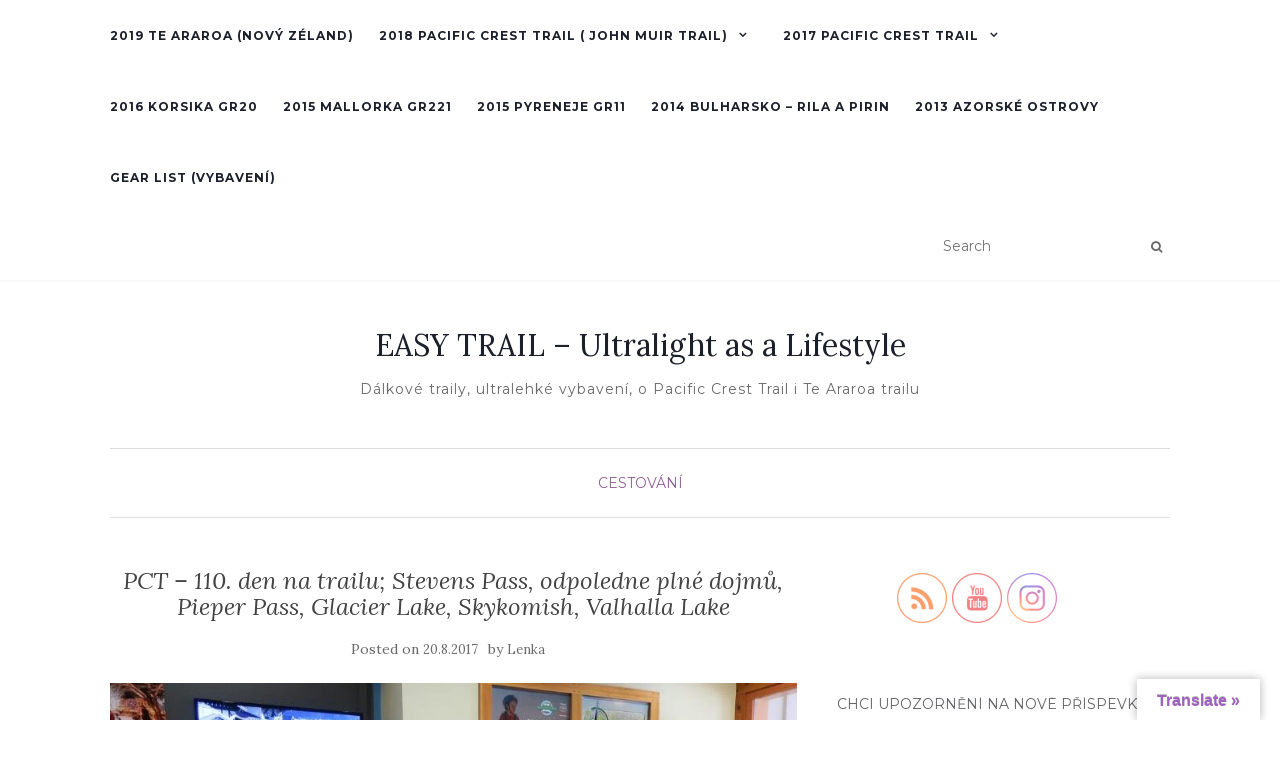

--- FILE ---
content_type: text/html; charset=UTF-8
request_url: https://easy-trail.com/2017/08/20/pct-110-den-na-trailu-stevens-pass-odpoledne-plne-dojmu-pieper-pass-glacier-lake-skykomish-valhalla-lake/
body_size: 42669
content:
<!doctype html>
	<!--[if !IE]>
	<html class="no-js non-ie" lang="cs"
	prefix="og: https://ogp.me/ns#" > <![endif]-->
	<!--[if IE 7 ]>
	<html class="no-js ie7" lang="cs"
	prefix="og: https://ogp.me/ns#" > <![endif]-->
	<!--[if IE 8 ]>
	<html class="no-js ie8" lang="cs"
	prefix="og: https://ogp.me/ns#" > <![endif]-->
	<!--[if IE 9 ]>
	<html class="no-js ie9" lang="cs"
	prefix="og: https://ogp.me/ns#" > <![endif]-->
	<!--[if gt IE 9]><!-->
<html class="no-js" lang="cs"
	prefix="og: https://ogp.me/ns#" > <!--<![endif]-->
<head>
<meta charset="UTF-8">
<meta name="viewport" content="width=device-width, initial-scale=1">
<link rel="profile" href="http://gmpg.org/xfn/11">
<link rel="pingback" href="https://easy-trail.com/xmlrpc.php">

<title>PCT – 110. den na trailu; Stevens Pass, odpoledne plné dojmů, Pieper Pass, Glacier Lake, Skykomish, Valhalla Lake - EASY TRAIL - Ultralight as a Lifestyle</title>

		<!-- All in One SEO 4.1.5.3 -->
		<meta name="description" content="Budík nás probudil do vlhkého a studeného rána – daň za spaní u vody… Spacák jsem uklízela navhlý, což díky speciální úpravě peří, která odpuzuje vodu, naštěstí moc nevadí. Tomáš si každé ráno ošetřuje kotník a palec, ve kterém má infekci, a tak ho musí po probuzení a večer čistit a zalepovat. Trápí ho to […]" />
		<meta name="robots" content="max-image-preview:large" />
		<link rel="canonical" href="https://easy-trail.com/2017/08/20/pct-110-den-na-trailu-stevens-pass-odpoledne-plne-dojmu-pieper-pass-glacier-lake-skykomish-valhalla-lake/" />
		<meta property="og:locale" content="cs_CZ" />
		<meta property="og:site_name" content="EASY TRAIL - Ultralight as a Lifestyle - Dálkové traily, ultralehké vybavení, o Pacific Crest Trail i Te Araroa trailu" />
		<meta property="og:type" content="article" />
		<meta property="og:title" content="PCT – 110. den na trailu; Stevens Pass, odpoledne plné dojmů, Pieper Pass, Glacier Lake, Skykomish, Valhalla Lake - EASY TRAIL - Ultralight as a Lifestyle" />
		<meta property="og:description" content="Budík nás probudil do vlhkého a studeného rána – daň za spaní u vody… Spacák jsem uklízela navhlý, což díky speciální úpravě peří, která odpuzuje vodu, naštěstí moc nevadí. Tomáš si každé ráno ošetřuje kotník a palec, ve kterém má infekci, a tak ho musí po probuzení a večer čistit a zalepovat. Trápí ho to […]" />
		<meta property="og:url" content="https://easy-trail.com/2017/08/20/pct-110-den-na-trailu-stevens-pass-odpoledne-plne-dojmu-pieper-pass-glacier-lake-skykomish-valhalla-lake/" />
		<meta property="article:published_time" content="2017-08-20T06:09:00+00:00" />
		<meta property="article:modified_time" content="2018-07-08T19:24:56+00:00" />
		<meta name="twitter:card" content="summary" />
		<meta name="twitter:domain" content="easy-trail.com" />
		<meta name="twitter:title" content="PCT – 110. den na trailu; Stevens Pass, odpoledne plné dojmů, Pieper Pass, Glacier Lake, Skykomish, Valhalla Lake - EASY TRAIL - Ultralight as a Lifestyle" />
		<meta name="twitter:description" content="Budík nás probudil do vlhkého a studeného rána – daň za spaní u vody… Spacák jsem uklízela navhlý, což díky speciální úpravě peří, která odpuzuje vodu, naštěstí moc nevadí. Tomáš si každé ráno ošetřuje kotník a palec, ve kterém má infekci, a tak ho musí po probuzení a večer čistit a zalepovat. Trápí ho to […]" />
		<script type="application/ld+json" class="aioseo-schema">
			{"@context":"https:\/\/schema.org","@graph":[{"@type":"WebSite","@id":"https:\/\/easy-trail.com\/#website","url":"https:\/\/easy-trail.com\/","name":"EASY TRAIL - Ultralight as a Lifestyle","description":"D\u00e1lkov\u00e9 traily, ultralehk\u00e9 vybaven\u00ed, o Pacific Crest Trail i Te Araroa trailu","inLanguage":"cs-CZ","publisher":{"@id":"https:\/\/easy-trail.com\/#person"}},{"@type":"Person","@id":"https:\/\/easy-trail.com\/#person","name":"Lenka","image":{"@type":"ImageObject","@id":"https:\/\/easy-trail.com\/2017\/08\/20\/pct-110-den-na-trailu-stevens-pass-odpoledne-plne-dojmu-pieper-pass-glacier-lake-skykomish-valhalla-lake\/#personImage","url":"https:\/\/secure.gravatar.com\/avatar\/0d9a76cc361c5137a03549df50557a07?s=96&d=mm&r=g","width":96,"height":96,"caption":"Lenka"}},{"@type":"BreadcrumbList","@id":"https:\/\/easy-trail.com\/2017\/08\/20\/pct-110-den-na-trailu-stevens-pass-odpoledne-plne-dojmu-pieper-pass-glacier-lake-skykomish-valhalla-lake\/#breadcrumblist","itemListElement":[{"@type":"ListItem","@id":"https:\/\/easy-trail.com\/#listItem","position":1,"item":{"@type":"WebPage","@id":"https:\/\/easy-trail.com\/","name":"Home","description":"D\u00e1lkov\u00e9 traily, ultralehk\u00e9 vybaven\u00ed, o Pacific Crest Trail i Te Araroa trailu","url":"https:\/\/easy-trail.com\/"},"nextItem":"https:\/\/easy-trail.com\/2017\/#listItem"},{"@type":"ListItem","@id":"https:\/\/easy-trail.com\/2017\/#listItem","position":2,"item":{"@type":"WebPage","@id":"https:\/\/easy-trail.com\/2017\/","name":"2017","url":"https:\/\/easy-trail.com\/2017\/"},"nextItem":"https:\/\/easy-trail.com\/2017\/08\/#listItem","previousItem":"https:\/\/easy-trail.com\/#listItem"},{"@type":"ListItem","@id":"https:\/\/easy-trail.com\/2017\/08\/#listItem","position":3,"item":{"@type":"WebPage","@id":"https:\/\/easy-trail.com\/2017\/08\/","name":"August","url":"https:\/\/easy-trail.com\/2017\/08\/"},"nextItem":"https:\/\/easy-trail.com\/2017\/08\/20\/#listItem","previousItem":"https:\/\/easy-trail.com\/2017\/#listItem"},{"@type":"ListItem","@id":"https:\/\/easy-trail.com\/2017\/08\/20\/#listItem","position":4,"item":{"@type":"WebPage","@id":"https:\/\/easy-trail.com\/2017\/08\/20\/","name":"20","url":"https:\/\/easy-trail.com\/2017\/08\/20\/"},"nextItem":"https:\/\/easy-trail.com\/2017\/08\/20\/pct-110-den-na-trailu-stevens-pass-odpoledne-plne-dojmu-pieper-pass-glacier-lake-skykomish-valhalla-lake\/#listItem","previousItem":"https:\/\/easy-trail.com\/2017\/08\/#listItem"},{"@type":"ListItem","@id":"https:\/\/easy-trail.com\/2017\/08\/20\/pct-110-den-na-trailu-stevens-pass-odpoledne-plne-dojmu-pieper-pass-glacier-lake-skykomish-valhalla-lake\/#listItem","position":5,"item":{"@type":"WebPage","@id":"https:\/\/easy-trail.com\/2017\/08\/20\/pct-110-den-na-trailu-stevens-pass-odpoledne-plne-dojmu-pieper-pass-glacier-lake-skykomish-valhalla-lake\/","name":"PCT - 110. den na trailu; Stevens Pass, odpoledne pln\u00e9 dojm\u016f, Pieper Pass, Glacier Lake, Skykomish, Valhalla Lake","description":"Bud\u00edk n\u00e1s probudil do vlhk\u00e9ho a studen\u00e9ho r\u00e1na \u2013 da\u0148 za span\u00ed u vody\u2026 Spac\u00e1k jsem ukl\u00edzela navhl\u00fd, co\u017e d\u00edky speci\u00e1ln\u00ed \u00faprav\u011b pe\u0159\u00ed, kter\u00e1 odpuzuje vodu, na\u0161t\u011bst\u00ed moc nevad\u00ed. Tom\u00e1\u0161 si ka\u017ed\u00e9 r\u00e1no o\u0161et\u0159uje kotn\u00edk a palec, ve kter\u00e9m m\u00e1 infekci, a tak ho mus\u00ed po probuzen\u00ed a ve\u010der \u010distit a zalepovat. Tr\u00e1p\u00ed ho to [\u2026]","url":"https:\/\/easy-trail.com\/2017\/08\/20\/pct-110-den-na-trailu-stevens-pass-odpoledne-plne-dojmu-pieper-pass-glacier-lake-skykomish-valhalla-lake\/"},"previousItem":"https:\/\/easy-trail.com\/2017\/08\/20\/#listItem"}]},{"@type":"Person","@id":"https:\/\/easy-trail.com\/author\/slecnasteckou\/#author","url":"https:\/\/easy-trail.com\/author\/slecnasteckou\/","name":"Lenka","image":{"@type":"ImageObject","@id":"https:\/\/easy-trail.com\/2017\/08\/20\/pct-110-den-na-trailu-stevens-pass-odpoledne-plne-dojmu-pieper-pass-glacier-lake-skykomish-valhalla-lake\/#authorImage","url":"https:\/\/secure.gravatar.com\/avatar\/0d9a76cc361c5137a03549df50557a07?s=96&d=mm&r=g","width":96,"height":96,"caption":"Lenka"}},{"@type":"WebPage","@id":"https:\/\/easy-trail.com\/2017\/08\/20\/pct-110-den-na-trailu-stevens-pass-odpoledne-plne-dojmu-pieper-pass-glacier-lake-skykomish-valhalla-lake\/#webpage","url":"https:\/\/easy-trail.com\/2017\/08\/20\/pct-110-den-na-trailu-stevens-pass-odpoledne-plne-dojmu-pieper-pass-glacier-lake-skykomish-valhalla-lake\/","name":"PCT \u2013 110. den na trailu; Stevens Pass, odpoledne pln\u00e9 dojm\u016f, Pieper Pass, Glacier Lake, Skykomish, Valhalla Lake - EASY TRAIL - Ultralight as a Lifestyle","description":"Bud\u00edk n\u00e1s probudil do vlhk\u00e9ho a studen\u00e9ho r\u00e1na \u2013 da\u0148 za span\u00ed u vody\u2026 Spac\u00e1k jsem ukl\u00edzela navhl\u00fd, co\u017e d\u00edky speci\u00e1ln\u00ed \u00faprav\u011b pe\u0159\u00ed, kter\u00e1 odpuzuje vodu, na\u0161t\u011bst\u00ed moc nevad\u00ed. Tom\u00e1\u0161 si ka\u017ed\u00e9 r\u00e1no o\u0161et\u0159uje kotn\u00edk a palec, ve kter\u00e9m m\u00e1 infekci, a tak ho mus\u00ed po probuzen\u00ed a ve\u010der \u010distit a zalepovat. Tr\u00e1p\u00ed ho to [\u2026]","inLanguage":"cs-CZ","isPartOf":{"@id":"https:\/\/easy-trail.com\/#website"},"breadcrumb":{"@id":"https:\/\/easy-trail.com\/2017\/08\/20\/pct-110-den-na-trailu-stevens-pass-odpoledne-plne-dojmu-pieper-pass-glacier-lake-skykomish-valhalla-lake\/#breadcrumblist"},"author":"https:\/\/easy-trail.com\/author\/slecnasteckou\/#author","creator":"https:\/\/easy-trail.com\/author\/slecnasteckou\/#author","image":{"@type":"ImageObject","@id":"https:\/\/easy-trail.com\/#mainImage","url":"https:\/\/easy-trail.com\/wp-content\/uploads\/2017\/08\/wp-1504064308768.jpg","width":854,"height":569},"primaryImageOfPage":{"@id":"https:\/\/easy-trail.com\/2017\/08\/20\/pct-110-den-na-trailu-stevens-pass-odpoledne-plne-dojmu-pieper-pass-glacier-lake-skykomish-valhalla-lake\/#mainImage"},"datePublished":"2017-08-20T06:09:00+02:00","dateModified":"2018-07-08T19:24:56+02:00"},{"@type":"BlogPosting","@id":"https:\/\/easy-trail.com\/2017\/08\/20\/pct-110-den-na-trailu-stevens-pass-odpoledne-plne-dojmu-pieper-pass-glacier-lake-skykomish-valhalla-lake\/#blogposting","name":"PCT \u2013 110. den na trailu; Stevens Pass, odpoledne pln\u00e9 dojm\u016f, Pieper Pass, Glacier Lake, Skykomish, Valhalla Lake - EASY TRAIL - Ultralight as a Lifestyle","description":"Bud\u00edk n\u00e1s probudil do vlhk\u00e9ho a studen\u00e9ho r\u00e1na \u2013 da\u0148 za span\u00ed u vody\u2026 Spac\u00e1k jsem ukl\u00edzela navhl\u00fd, co\u017e d\u00edky speci\u00e1ln\u00ed \u00faprav\u011b pe\u0159\u00ed, kter\u00e1 odpuzuje vodu, na\u0161t\u011bst\u00ed moc nevad\u00ed. Tom\u00e1\u0161 si ka\u017ed\u00e9 r\u00e1no o\u0161et\u0159uje kotn\u00edk a palec, ve kter\u00e9m m\u00e1 infekci, a tak ho mus\u00ed po probuzen\u00ed a ve\u010der \u010distit a zalepovat. Tr\u00e1p\u00ed ho to [\u2026]","inLanguage":"cs-CZ","headline":"PCT - 110. den na trailu; Stevens Pass, odpoledne pln\u00e9 dojm\u016f, Pieper Pass, Glacier Lake, Skykomish, Valhalla Lake","author":{"@id":"https:\/\/easy-trail.com\/author\/slecnasteckou\/#author"},"publisher":{"@id":"https:\/\/easy-trail.com\/#person"},"datePublished":"2017-08-20T06:09:00+02:00","dateModified":"2018-07-08T19:24:56+02:00","articleSection":"Cestov\u00e1n\u00ed, Pacific Crest Trail","mainEntityOfPage":{"@id":"https:\/\/easy-trail.com\/2017\/08\/20\/pct-110-den-na-trailu-stevens-pass-odpoledne-plne-dojmu-pieper-pass-glacier-lake-skykomish-valhalla-lake\/#webpage"},"isPartOf":{"@id":"https:\/\/easy-trail.com\/2017\/08\/20\/pct-110-den-na-trailu-stevens-pass-odpoledne-plne-dojmu-pieper-pass-glacier-lake-skykomish-valhalla-lake\/#webpage"},"image":{"@type":"ImageObject","@id":"https:\/\/easy-trail.com\/#articleImage","url":"https:\/\/easy-trail.com\/wp-content\/uploads\/2017\/08\/wp-1504064308768.jpg","width":854,"height":569}}]}
		</script>
		<!-- All in One SEO -->

<link rel='dns-prefetch' href='//translate.google.com' />
<link rel='dns-prefetch' href='//fonts.googleapis.com' />
<link rel='dns-prefetch' href='//s.w.org' />
<link rel="alternate" type="application/rss+xml" title="EASY TRAIL - Ultralight as a Lifestyle &raquo; RSS zdroj" href="https://easy-trail.com/feed/" />
<link rel="alternate" type="application/rss+xml" title="EASY TRAIL - Ultralight as a Lifestyle &raquo; RSS komentářů" href="https://easy-trail.com/comments/feed/" />
<link rel="alternate" type="application/rss+xml" title="EASY TRAIL - Ultralight as a Lifestyle &raquo; RSS komentářů pro PCT &#8211; 110. den na trailu; Stevens Pass, odpoledne plné dojmů, Pieper Pass, Glacier Lake, Skykomish, Valhalla Lake" href="https://easy-trail.com/2017/08/20/pct-110-den-na-trailu-stevens-pass-odpoledne-plne-dojmu-pieper-pass-glacier-lake-skykomish-valhalla-lake/feed/" />
		<!-- This site uses the Google Analytics by MonsterInsights plugin v8.10.0 - Using Analytics tracking - https://www.monsterinsights.com/ -->
							<script
				src="//www.googletagmanager.com/gtag/js?id=UA-97330883-1"  data-cfasync="false" data-wpfc-render="false" type="text/javascript" async></script>
			<script data-cfasync="false" data-wpfc-render="false" type="text/javascript">
				var mi_version = '8.10.0';
				var mi_track_user = true;
				var mi_no_track_reason = '';
				
								var disableStrs = [
															'ga-disable-UA-97330883-1',
									];

				/* Function to detect opted out users */
				function __gtagTrackerIsOptedOut() {
					for (var index = 0; index < disableStrs.length; index++) {
						if (document.cookie.indexOf(disableStrs[index] + '=true') > -1) {
							return true;
						}
					}

					return false;
				}

				/* Disable tracking if the opt-out cookie exists. */
				if (__gtagTrackerIsOptedOut()) {
					for (var index = 0; index < disableStrs.length; index++) {
						window[disableStrs[index]] = true;
					}
				}

				/* Opt-out function */
				function __gtagTrackerOptout() {
					for (var index = 0; index < disableStrs.length; index++) {
						document.cookie = disableStrs[index] + '=true; expires=Thu, 31 Dec 2099 23:59:59 UTC; path=/';
						window[disableStrs[index]] = true;
					}
				}

				if ('undefined' === typeof gaOptout) {
					function gaOptout() {
						__gtagTrackerOptout();
					}
				}
								window.dataLayer = window.dataLayer || [];

				window.MonsterInsightsDualTracker = {
					helpers: {},
					trackers: {},
				};
				if (mi_track_user) {
					function __gtagDataLayer() {
						dataLayer.push(arguments);
					}

					function __gtagTracker(type, name, parameters) {
						if (!parameters) {
							parameters = {};
						}

						if (parameters.send_to) {
							__gtagDataLayer.apply(null, arguments);
							return;
						}

						if (type === 'event') {
							
														parameters.send_to = monsterinsights_frontend.ua;
							__gtagDataLayer(type, name, parameters);
													} else {
							__gtagDataLayer.apply(null, arguments);
						}
					}

					__gtagTracker('js', new Date());
					__gtagTracker('set', {
						'developer_id.dZGIzZG': true,
											});
															__gtagTracker('config', 'UA-97330883-1', {"forceSSL":"true"} );
										window.gtag = __gtagTracker;										(function () {
						/* https://developers.google.com/analytics/devguides/collection/analyticsjs/ */
						/* ga and __gaTracker compatibility shim. */
						var noopfn = function () {
							return null;
						};
						var newtracker = function () {
							return new Tracker();
						};
						var Tracker = function () {
							return null;
						};
						var p = Tracker.prototype;
						p.get = noopfn;
						p.set = noopfn;
						p.send = function () {
							var args = Array.prototype.slice.call(arguments);
							args.unshift('send');
							__gaTracker.apply(null, args);
						};
						var __gaTracker = function () {
							var len = arguments.length;
							if (len === 0) {
								return;
							}
							var f = arguments[len - 1];
							if (typeof f !== 'object' || f === null || typeof f.hitCallback !== 'function') {
								if ('send' === arguments[0]) {
									var hitConverted, hitObject = false, action;
									if ('event' === arguments[1]) {
										if ('undefined' !== typeof arguments[3]) {
											hitObject = {
												'eventAction': arguments[3],
												'eventCategory': arguments[2],
												'eventLabel': arguments[4],
												'value': arguments[5] ? arguments[5] : 1,
											}
										}
									}
									if ('pageview' === arguments[1]) {
										if ('undefined' !== typeof arguments[2]) {
											hitObject = {
												'eventAction': 'page_view',
												'page_path': arguments[2],
											}
										}
									}
									if (typeof arguments[2] === 'object') {
										hitObject = arguments[2];
									}
									if (typeof arguments[5] === 'object') {
										Object.assign(hitObject, arguments[5]);
									}
									if ('undefined' !== typeof arguments[1].hitType) {
										hitObject = arguments[1];
										if ('pageview' === hitObject.hitType) {
											hitObject.eventAction = 'page_view';
										}
									}
									if (hitObject) {
										action = 'timing' === arguments[1].hitType ? 'timing_complete' : hitObject.eventAction;
										hitConverted = mapArgs(hitObject);
										__gtagTracker('event', action, hitConverted);
									}
								}
								return;
							}

							function mapArgs(args) {
								var arg, hit = {};
								var gaMap = {
									'eventCategory': 'event_category',
									'eventAction': 'event_action',
									'eventLabel': 'event_label',
									'eventValue': 'event_value',
									'nonInteraction': 'non_interaction',
									'timingCategory': 'event_category',
									'timingVar': 'name',
									'timingValue': 'value',
									'timingLabel': 'event_label',
									'page': 'page_path',
									'location': 'page_location',
									'title': 'page_title',
								};
								for (arg in args) {
																		if (!(!args.hasOwnProperty(arg) || !gaMap.hasOwnProperty(arg))) {
										hit[gaMap[arg]] = args[arg];
									} else {
										hit[arg] = args[arg];
									}
								}
								return hit;
							}

							try {
								f.hitCallback();
							} catch (ex) {
							}
						};
						__gaTracker.create = newtracker;
						__gaTracker.getByName = newtracker;
						__gaTracker.getAll = function () {
							return [];
						};
						__gaTracker.remove = noopfn;
						__gaTracker.loaded = true;
						window['__gaTracker'] = __gaTracker;
					})();
									} else {
										console.log("");
					(function () {
						function __gtagTracker() {
							return null;
						}

						window['__gtagTracker'] = __gtagTracker;
						window['gtag'] = __gtagTracker;
					})();
									}
			</script>
				<!-- / Google Analytics by MonsterInsights -->
				<script type="text/javascript">
			window._wpemojiSettings = {"baseUrl":"https:\/\/s.w.org\/images\/core\/emoji\/13.1.0\/72x72\/","ext":".png","svgUrl":"https:\/\/s.w.org\/images\/core\/emoji\/13.1.0\/svg\/","svgExt":".svg","source":{"concatemoji":"https:\/\/easy-trail.com\/wp-includes\/js\/wp-emoji-release.min.js?ver=5.8.12"}};
			!function(e,a,t){var n,r,o,i=a.createElement("canvas"),p=i.getContext&&i.getContext("2d");function s(e,t){var a=String.fromCharCode;p.clearRect(0,0,i.width,i.height),p.fillText(a.apply(this,e),0,0);e=i.toDataURL();return p.clearRect(0,0,i.width,i.height),p.fillText(a.apply(this,t),0,0),e===i.toDataURL()}function c(e){var t=a.createElement("script");t.src=e,t.defer=t.type="text/javascript",a.getElementsByTagName("head")[0].appendChild(t)}for(o=Array("flag","emoji"),t.supports={everything:!0,everythingExceptFlag:!0},r=0;r<o.length;r++)t.supports[o[r]]=function(e){if(!p||!p.fillText)return!1;switch(p.textBaseline="top",p.font="600 32px Arial",e){case"flag":return s([127987,65039,8205,9895,65039],[127987,65039,8203,9895,65039])?!1:!s([55356,56826,55356,56819],[55356,56826,8203,55356,56819])&&!s([55356,57332,56128,56423,56128,56418,56128,56421,56128,56430,56128,56423,56128,56447],[55356,57332,8203,56128,56423,8203,56128,56418,8203,56128,56421,8203,56128,56430,8203,56128,56423,8203,56128,56447]);case"emoji":return!s([10084,65039,8205,55357,56613],[10084,65039,8203,55357,56613])}return!1}(o[r]),t.supports.everything=t.supports.everything&&t.supports[o[r]],"flag"!==o[r]&&(t.supports.everythingExceptFlag=t.supports.everythingExceptFlag&&t.supports[o[r]]);t.supports.everythingExceptFlag=t.supports.everythingExceptFlag&&!t.supports.flag,t.DOMReady=!1,t.readyCallback=function(){t.DOMReady=!0},t.supports.everything||(n=function(){t.readyCallback()},a.addEventListener?(a.addEventListener("DOMContentLoaded",n,!1),e.addEventListener("load",n,!1)):(e.attachEvent("onload",n),a.attachEvent("onreadystatechange",function(){"complete"===a.readyState&&t.readyCallback()})),(n=t.source||{}).concatemoji?c(n.concatemoji):n.wpemoji&&n.twemoji&&(c(n.twemoji),c(n.wpemoji)))}(window,document,window._wpemojiSettings);
		</script>
		<style type="text/css">
img.wp-smiley,
img.emoji {
	display: inline !important;
	border: none !important;
	box-shadow: none !important;
	height: 1em !important;
	width: 1em !important;
	margin: 0 .07em !important;
	vertical-align: -0.1em !important;
	background: none !important;
	padding: 0 !important;
}
</style>
	<link rel='stylesheet' id='wp-block-library-css'  href='https://easy-trail.com/wp-includes/css/dist/block-library/style.min.css?ver=5.8.12' type='text/css' media='all' />
<link rel='stylesheet' id='google-language-translator-css'  href='https://easy-trail.com/wp-content/plugins/google-language-translator/css/style.css?ver=6.0.12' type='text/css' media='' />
<link rel='stylesheet' id='glt-toolbar-styles-css'  href='https://easy-trail.com/wp-content/plugins/google-language-translator/css/toolbar.css?ver=6.0.12' type='text/css' media='' />
<link rel='stylesheet' id='pwpl-styles-css'  href='https://easy-trail.com/wp-content/plugins/pwp-lytebox/lytebox/lytebox.css?ver=2026-01-23' type='text/css' media='all' />
<link rel='stylesheet' id='bc_rb_global_style-css'  href='https://easy-trail.com/wp-content/plugins/random-banner/assets/style/bc_rb_global.css?ver=4.1.4' type='text/css' media='all' />
<link rel='stylesheet' id='bc_rb_animate-css'  href='https://easy-trail.com/wp-content/plugins/random-banner/assets/style/animate.css?ver=4.1.4' type='text/css' media='all' />
<link rel='stylesheet' id='owl.carousel-style-css'  href='https://easy-trail.com/wp-content/plugins/random-banner/assets/style/owl.carousel.css?ver=4.1.4' type='text/css' media='all' />
<link rel='stylesheet' id='owl.carousel-default-css'  href='https://easy-trail.com/wp-content/plugins/random-banner/assets/style/owl.theme.default.css?ver=4.1.4' type='text/css' media='all' />
<link rel='stylesheet' id='owl.carousel-transitions-css'  href='https://easy-trail.com/wp-content/plugins/random-banner/assets/style/owl.transitions.css?ver=4.1.4' type='text/css' media='all' />
<link rel='stylesheet' id='SFSIPLUSmainCss-css'  href='https://easy-trail.com/wp-content/plugins/ultimate-social-media-plus/css/sfsi-style.css?ver=5.8.12' type='text/css' media='all' />
<link rel='stylesheet' id='wp-post-navigation-style-css'  href='https://easy-trail.com/wp-content/plugins/wp-post-navigation/style.css?ver=5.8.12' type='text/css' media='all' />
<link rel='stylesheet' id='magnific-popup-au-css'  href='https://easy-trail.com/wp-content/plugins/youtube-channel/assets/lib/magnific-popup/magnific-popup.min.css?ver=3.0.12.1' type='text/css' media='all' />
<link rel='stylesheet' id='youtube-channel-css'  href='https://easy-trail.com/wp-content/plugins/youtube-channel/assets/css/youtube-channel.css?ver=3.0.12.1' type='text/css' media='all' />
<link rel='stylesheet' id='activello-bootstrap-css'  href='https://easy-trail.com/wp-content/themes/activello/assets/css/bootstrap.min.css?ver=5.8.12' type='text/css' media='all' />
<link rel='stylesheet' id='activello-icons-css'  href='https://easy-trail.com/wp-content/themes/activello/assets/css/font-awesome.min.css?ver=5.8.12' type='text/css' media='all' />
<link rel='stylesheet' id='activello-fonts-css'  href='//fonts.googleapis.com/css?family=Lora%3A400%2C400italic%2C700%2C700italic%7CMontserrat%3A400%2C700%7CMaven+Pro%3A400%2C700&#038;ver=5.8.12' type='text/css' media='all' />
<link rel='stylesheet' id='activello-style-css'  href='https://easy-trail.com/wp-content/themes/activello/style.css?ver=5.8.12' type='text/css' media='all' />
<script type='text/javascript' src='https://easy-trail.com/wp-content/plugins/google-analytics-for-wordpress/assets/js/frontend-gtag.min.js?ver=8.10.0' id='monsterinsights-frontend-script-js'></script>
<script data-cfasync="false" data-wpfc-render="false" type="text/javascript" id='monsterinsights-frontend-script-js-extra'>/* <![CDATA[ */
var monsterinsights_frontend = {"js_events_tracking":"true","download_extensions":"doc,pdf,ppt,zip,xls,docx,pptx,xlsx","inbound_paths":"[]","home_url":"https:\/\/easy-trail.com","hash_tracking":"false","ua":"UA-97330883-1","v4_id":""};/* ]]> */
</script>
<script type='text/javascript' src='https://easy-trail.com/wp-includes/js/jquery/jquery.min.js?ver=3.6.0' id='jquery-core-js'></script>
<script type='text/javascript' src='https://easy-trail.com/wp-includes/js/jquery/jquery-migrate.min.js?ver=3.3.2' id='jquery-migrate-js'></script>
<script type='text/javascript' id='js/bundle/frontend-widget.js-js-extra'>
/* <![CDATA[ */
var ajaxurl = "https:\/\/easy-trail.com\/wp-admin\/admin-ajax.php";
/* ]]> */
</script>
<script type='text/javascript' src='https://easy-trail.com/wp-content/plugins/wp-post-email-notification/js/bundle/frontend-widget.js?ver=5.8.12' id='js/bundle/frontend-widget.js-js'></script>
<script type='text/javascript' src='https://easy-trail.com/wp-content/themes/activello/assets/js/vendor/modernizr.min.js?ver=5.8.12' id='activello-modernizr-js'></script>
<script type='text/javascript' src='https://easy-trail.com/wp-content/themes/activello/assets/js/vendor/bootstrap.min.js?ver=5.8.12' id='activello-bootstrapjs-js'></script>
<script type='text/javascript' src='https://easy-trail.com/wp-content/themes/activello/assets/js/functions.min.js?ver=5.8.12' id='activello-functions-js'></script>
<link rel="https://api.w.org/" href="https://easy-trail.com/wp-json/" /><link rel="alternate" type="application/json" href="https://easy-trail.com/wp-json/wp/v2/posts/3931" /><link rel="EditURI" type="application/rsd+xml" title="RSD" href="https://easy-trail.com/xmlrpc.php?rsd" />
<link rel="wlwmanifest" type="application/wlwmanifest+xml" href="https://easy-trail.com/wp-includes/wlwmanifest.xml" /> 

<link rel='shortlink' href='https://easy-trail.com/?p=3931' />
<link rel="alternate" type="application/json+oembed" href="https://easy-trail.com/wp-json/oembed/1.0/embed?url=https%3A%2F%2Feasy-trail.com%2F2017%2F08%2F20%2Fpct-110-den-na-trailu-stevens-pass-odpoledne-plne-dojmu-pieper-pass-glacier-lake-skykomish-valhalla-lake%2F" />
<link rel="alternate" type="text/xml+oembed" href="https://easy-trail.com/wp-json/oembed/1.0/embed?url=https%3A%2F%2Feasy-trail.com%2F2017%2F08%2F20%2Fpct-110-den-na-trailu-stevens-pass-odpoledne-plne-dojmu-pieper-pass-glacier-lake-skykomish-valhalla-lake%2F&#038;format=xml" />

		<!-- GA Google Analytics @ https://m0n.co/ga -->
		<script async src="https://www.googletagmanager.com/gtag/js?id=UA-97330883-1"></script>
		<script>
			window.dataLayer = window.dataLayer || [];
			function gtag(){dataLayer.push(arguments);}
			gtag('js', new Date());
			gtag('config', 'UA-97330883-1');
		</script>

	<style type="text/css">#google_language_translator a {display: none !important; }.goog-te-gadget {color:transparent !important;}.goog-te-gadget { font-size:0px !important; }.goog-branding { display:none; }.goog-tooltip {display: none !important;}.goog-tooltip:hover {display: none !important;}.goog-text-highlight {background-color: transparent !important; border: none !important; box-shadow: none !important;}#google_language_translator select.goog-te-combo { color:#32373c; }#flags { display:none; }.goog-te-banner-frame{visibility:hidden !important;}body { top:0px !important;}#glt-translate-trigger > span { color:#a161bf; }#glt-translate-trigger { background:#ffffff; }#google_language_translator .goog-te-gadget .goog-te-combo { background:#9972aa; border:0 !important; }</style>
	<script>
		window.addEventListener("sfsi_plus_functions_loaded", function() {
			var body = document.getElementsByTagName('body')[0];
			// console.log(body);
			body.classList.add("sfsi_plus_3.47");
		})
		// window.addEventListener('sfsi_plus_functions_loaded',function(e) {
		// 	jQuery("body").addClass("sfsi_plus_3.47")
		// });
		jQuery(document).ready(function(e) {
			jQuery("body").addClass("sfsi_plus_3.47")
		});

		function sfsi_plus_processfurther(ref) {
			var feed_id = '[base64]';
			var feedtype = 8;
			var email = jQuery(ref).find('input[name="email"]').val();
			var filter = /^([a-zA-Z0-9_\.\-])+\@(([a-zA-Z0-9\-])+\.)+([a-zA-Z0-9]{2,4})+$/;
			if ((email != "Enter your email") && (filter.test(email))) {
				if (feedtype == "8") {
					var url = "https://api.follow.it/subscription-form/" + feed_id + "/" + feedtype;
					window.open(url, "popupwindow", "scrollbars=yes,width=1080,height=760");
					return true;
				}
			} else {
				alert("Please enter email address");
				jQuery(ref).find('input[name="email"]').focus();
				return false;
			}
		}
	</script>
	<style>
		.sfsi_plus_subscribe_Popinner {
			width: 100% !important;
			height: auto !important;
			border: 1px solid #b5b5b5 !important;
			padding: 18px 0px !important;
			background-color: #ffffff !important;
		}

		.sfsi_plus_subscribe_Popinner form {
			margin: 0 20px !important;
		}

		.sfsi_plus_subscribe_Popinner h5 {
			font-family: Helvetica,Arial,sans-serif !important;

			font-weight: bold !important;
			color: #000000 !important;
			font-size: 16px !important;
			text-align: center !important;
			margin: 0 0 10px !important;
			padding: 0 !important;
		}

		.sfsi_plus_subscription_form_field {
			margin: 5px 0 !important;
			width: 100% !important;
			display: inline-flex;
			display: -webkit-inline-flex;
		}

		.sfsi_plus_subscription_form_field input {
			width: 100% !important;
			padding: 10px 0px !important;
		}

		.sfsi_plus_subscribe_Popinner input[type=email] {
			font-family: Helvetica,Arial,sans-serif !important;

			font-style: normal !important;
			color: #000000 !important;
			font-size: 14px !important;
			text-align: center !important;
		}

		.sfsi_plus_subscribe_Popinner input[type=email]::-webkit-input-placeholder {
			font-family: Helvetica,Arial,sans-serif !important;

			font-style: normal !important;
			color: #000000 !important;
			font-size: 14px !important;
			text-align: center !important;
		}

		.sfsi_plus_subscribe_Popinner input[type=email]:-moz-placeholder {
			/* Firefox 18- */
			font-family: Helvetica,Arial,sans-serif !important;

			font-style: normal !important;
			color: #000000 !important;
			font-size: 14px !important;
			text-align: center !important;
		}

		.sfsi_plus_subscribe_Popinner input[type=email]::-moz-placeholder {
			/* Firefox 19+ */
			font-family: Helvetica,Arial,sans-serif !important;

			font-style: normal !important;
			color: #000000 !important;
			font-size: 14px !important;
			text-align: center !important;
		}

		.sfsi_plus_subscribe_Popinner input[type=email]:-ms-input-placeholder {
			font-family: Helvetica,Arial,sans-serif !important;

			font-style: normal !important;
			color: #000000 !important;
			font-size: 14px !important;
			text-align: center !important;
		}

		.sfsi_plus_subscribe_Popinner input[type=submit] {
			font-family: Helvetica,Arial,sans-serif !important;

			font-weight: bold !important;
			color: #000000 !important;
			font-size: 16px !important;
			text-align: center !important;
			background-color: #dedede !important;
		}
	</style>
	<meta name="follow.[base64]" content="cDVZW689SXHN5vG07s4y"/><style type="text/css">
					.wp-post-navigation a{
					text-decoration: none;
font:bold 16px sans-serif, arial;
color: #666;
					}
				 </style><style type="text/css"></style>	<style type="text/css">
		#social li{
			display: inline-block;
		}
		#social li,
		#social ul {
			border: 0!important;
			list-style: none;
			padding-left: 0;
			text-align: center;
		}
		#social li a[href*="twitter.com"] .fa:before,
		.fa-twitter:before {
			content: "\f099"
		}
		#social li a[href*="facebook.com"] .fa:before,
		.fa-facebook-f:before,
		.fa-facebook:before {
			content: "\f09a"
		}
		#social li a[href*="github.com"] .fa:before,
		.fa-github:before {
			content: "\f09b"
		}
		#social li a[href*="/feed"] .fa:before,
		.fa-rss:before {
			content: "\f09e"
		}
		#social li a[href*="pinterest.com"] .fa:before,
		.fa-pinterest:before {
			content: "\f0d2"
		}
		#social li a[href*="plus.google.com"] .fa:before,
		.fa-google-plus:before {
			content: "\f0d5"
		}
		#social li a[href*="linkedin.com"] .fa:before,
		.fa-linkedin:before {
			content: "\f0e1"
		}
		#social li a[href*="youtube.com"] .fa:before,
		.fa-youtube:before {
			content: "\f167"
		}
		#social li a[href*="instagram.com"] .fa:before,
		.fa-instagram:before {
			content: "\f16d"
		}
		#social li a[href*="flickr.com"] .fa:before,
		.fa-flickr:before {
			content: "\f16e"
		}
		#social li a[href*="tumblr.com"] .fa:before,
		.fa-tumblr:before {
			content: "\f173"
		}
		#social li a[href*="dribbble.com"] .fa:before,
		.fa-dribbble:before {
			content: "\f17d"
		}
		#social li a[href*="skype.com"] .fa:before,
		.fa-skype:before {
			content: "\f17e"
		}
		#social li a[href*="foursquare.com"] .fa:before,
		.fa-foursquare:before {
			content: "\f180"
		}
		#social li a[href*="vimeo.com"] .fa:before,
		.fa-vimeo-square:before {
			content: "\f194"
		}
		#social li a[href*="weheartit.com"] .fa:before,
		.fa-heart:before {
			content: "\f004"
		}
		#social li a[href*="spotify.com"] .fa:before,
		.fa-spotify:before {
			content: "\f1bc"
		}
		#social li a[href*="soundcloud.com"] .fa:before,
		.fa-soundcloud:before {
			content: "\f1be"
		}
	</style><link rel="icon" href="https://easy-trail.com/wp-content/uploads/2017/04/cropped-EasyTrail-32x32.jpg" sizes="32x32" />
<link rel="icon" href="https://easy-trail.com/wp-content/uploads/2017/04/cropped-EasyTrail-192x192.jpg" sizes="192x192" />
<link rel="apple-touch-icon" href="https://easy-trail.com/wp-content/uploads/2017/04/cropped-EasyTrail-180x180.jpg" />
<meta name="msapplication-TileImage" content="https://easy-trail.com/wp-content/uploads/2017/04/cropped-EasyTrail-270x270.jpg" />

</head>

<body class="post-template-default single single-post postid-3931 single-format-standard has-sidebar-right">
<div id="page" class="hfeed site">

	<header id="masthead" class="site-header" role="banner">
		<nav class="navbar navbar-default" role="navigation">
			<div class="container">
				<div class="row">
					<div class="site-navigation-inner col-sm-12">
						<div class="navbar-header">
							<button type="button" class="btn navbar-toggle" data-toggle="collapse" data-target=".navbar-ex1-collapse">
								<span class="sr-only">Toggle navigation</span>
								<span class="icon-bar"></span>
								<span class="icon-bar"></span>
								<span class="icon-bar"></span>
							</button>
						</div>
						<div class="collapse navbar-collapse navbar-ex1-collapse"><ul id="menu-menu" class="nav navbar-nav"><li id="menu-item-5943" class="menu-item menu-item-type-taxonomy menu-item-object-post_tag menu-item-5943"><a title="2019 Te Araroa (Nový Zéland)" href="https://easy-trail.com/tag/te-araroa-novy-zeland-2019/">2019 Te Araroa (Nový Zéland)</a></li>
<li id="menu-item-5631" class="menu-item menu-item-type-taxonomy menu-item-object-post_tag menu-item-has-children menu-item-5631"><a title="2018 Pacific Crest Trail ( John Muir Trail)" href="https://easy-trail.com/tag/pacific-crest-trail-john-muir-trail/">2018 Pacific Crest Trail ( John Muir Trail) </a><span class="activello-dropdown"></span>
<ul role="menu" class=" dropdown-menu">
	<li id="menu-item-5652" class="menu-item menu-item-type-post_type menu-item-object-post menu-item-5652"><a title="Začátek cesty" href="https://easy-trail.com/2018/07/28/sierra-nevada-summer-edition-1-den-30-hodin-na-ceste/">Začátek cesty</a></li>
</ul>
</li>
<li id="menu-item-4360" class="menu-item menu-item-type-taxonomy menu-item-object-post_tag menu-item-has-children menu-item-4360"><a title="2017 Pacific Crest Trail" href="https://easy-trail.com/tag/pacific-crest-trail/">2017 Pacific Crest Trail </a><span class="activello-dropdown"></span>
<ul role="menu" class=" dropdown-menu">
	<li id="menu-item-4392" class="menu-item menu-item-type-post_type menu-item-object-post menu-item-4392"><a title="Láska na první pohled" href="https://easy-trail.com/2017/04/01/2017-pct-1-cast-pacific-crest-trail-usa-long-distance-ultralight-nalehko/">Láska na první pohled</a></li>
	<li id="menu-item-4396" class="menu-item menu-item-type-post_type menu-item-object-post menu-item-4396"><a title="Registrace, víza a zásobování" href="https://easy-trail.com/2017/04/10/2017-pct-2-cast-pacific-crest-trail-usa-long-distance-ultralight-nalehko/">Registrace, víza a zásobování</a></li>
	<li id="menu-item-4391" class="menu-item menu-item-type-post_type menu-item-object-post menu-item-4391"><a title="GEAR LIST aneb jak se balí pod 5 kilo" href="https://easy-trail.com/2017/04/15/2017-pct-gear-list-aneb-jak-se-bali-pod-5-kilo/">GEAR LIST aneb jak se balí pod 5 kilo</a></li>
	<li id="menu-item-4389" class="menu-item menu-item-type-post_type menu-item-object-post menu-item-4389"><a title="Shrnutí možností zásobování, nákupu jídla a novinek ve vybavení" href="https://easy-trail.com/2017/09/02/pct-shrnuti-moznosti-zasobovani-nakupu-jidla-a-novinek-ve-vybaveni/">Shrnutí možností zásobování, nákupu jídla a novinek ve vybavení</a></li>
	<li id="menu-item-4390" class="menu-item menu-item-type-post_type menu-item-object-post menu-item-4390"><a title="Jak se vypořádat s dlouhým trailem a jaké &quot;pravdy&quot; jsem si na něm potvrdila" href="https://easy-trail.com/2017/09/21/jak-se-vyporadat-s-dlouhym-trailem-a-jake-pravdy-jsem-si-na-nem-potvrdila-pacific-crest-trail/">Jak se vypořádat s dlouhým trailem a jaké &#8222;pravdy&#8220; jsem si na něm potvrdila</a></li>
	<li id="menu-item-5838" class="menu-item menu-item-type-custom menu-item-object-custom menu-item-5838"><a title="Seriál potraviny na PCT" href="https://easy-trail.com/2019/03/10/strategie-zasobovani-na-pct-jaka-jidla-vam-daji-radost-i-energii-a-tipy-jak-neplatit-vic-nez-musite/">Seriál potraviny na PCT</a></li>
</ul>
</li>
<li id="menu-item-4384" class="menu-item menu-item-type-post_type menu-item-object-post menu-item-4384"><a title="2016 Korsika GR20" href="https://easy-trail.com/2016/07/25/korsika-gr20-nejtezsi-trek-francie/">2016 Korsika GR20</a></li>
<li id="menu-item-4385" class="menu-item menu-item-type-post_type menu-item-object-post menu-item-4385"><a title="2015 Mallorka GR221" href="https://easy-trail.com/2015/12/30/liduprazdna-vanocni-mallorka/">2015 Mallorka GR221</a></li>
<li id="menu-item-4386" class="menu-item menu-item-type-post_type menu-item-object-post menu-item-4386"><a title="2015 Pyreneje GR11" href="https://easy-trail.com/2015/08/25/pyreneje-ultra-light-gr11-spanelsko-nalehko-trail-long-distance-hiking/">2015 Pyreneje GR11</a></li>
<li id="menu-item-4393" class="menu-item menu-item-type-post_type menu-item-object-post menu-item-4393"><a title="2014 Bulharsko – Rila a Pirin" href="https://easy-trail.com/2014/07/28/bulharsko-rila-a-pirin-recko/">2014 Bulharsko – Rila a Pirin</a></li>
<li id="menu-item-4387" class="menu-item menu-item-type-post_type menu-item-object-post menu-item-4387"><a title="2013 Azorské ostrovy" href="https://easy-trail.com/2013/08/01/prekrasne-azorske-ostrovy-azory-cestovani-pontadelgada-lisabon/">2013 Azorské ostrovy</a></li>
<li id="menu-item-4388" class="menu-item menu-item-type-post_type menu-item-object-post menu-item-4388"><a title="Gear List (vybavení)" href="https://easy-trail.com/2017/04/15/2017-pct-gear-list-aneb-jak-se-bali-pod-5-kilo/">Gear List (vybavení)</a></li>
</ul></div>
						<div class="nav-search"><form action="https://easy-trail.com/" method="get"><input type="text" name="s" value="" placeholder="Search"><button type="submit" class="header-search-icon" name="submit" id="searchsubmit" value="Search"><i class="fa fa-search"></i></button></form>							
						</div>
					</div>
				</div>
			</div>
		</nav><!-- .site-navigation -->

		
		<div class="container">
			<div id="logo">
				<span class="site-name">
																			<a class="navbar-brand" href="https://easy-trail.com/" title="EASY TRAIL &#8211; Ultralight as a Lifestyle" rel="home">EASY TRAIL &#8211; Ultralight as a Lifestyle</a>
									
									</span><!-- end of .site-name -->

									<div class="tagline">Dálkové traily, ultralehké vybavení, o Pacific Crest Trail i Te Araroa trailu</div>
							</div><!-- end of #logo -->

						<div id="line"></div>
					</div>

	</header><!-- #masthead -->


	<div id="content" class="site-content">

		<div class="top-section">
					</div>

		<div class="container main-content-area">

						<div class="cat-title">
				<ul class="post-categories">
	<li><a href="https://easy-trail.com/category/cestovani/" rel="category tag">Cestování</a></li></ul>			</div>
									
			<div class="row">
				<div class="main-content-inner col-sm-12 col-md-8 ">

	<div id="primary" class="content-area">
		<main id="main" class="site-main" role="main">

		
			
<article id="post-3931" class="post-3931 post type-post status-publish format-standard has-post-thumbnail hentry category-cestovani tag-pacific-crest-trail">
	<div class="blog-item-wrap">
		<div class="post-inner-content">
			<header class="entry-header page-header">
				<h1 class="entry-title">PCT &#8211; 110. den na trailu; Stevens Pass, odpoledne plné dojmů, Pieper Pass, Glacier Lake, Skykomish, Valhalla Lake</h1>

								<div class="entry-meta">
					<span class="posted-on">Posted on <a href="https://easy-trail.com/2017/08/20/pct-110-den-na-trailu-stevens-pass-odpoledne-plne-dojmu-pieper-pass-glacier-lake-skykomish-valhalla-lake/" rel="bookmark"><time class="entry-date published" datetime="2017-08-20T08:09:00+02:00">20.8.2017</time><time class="updated" datetime="2018-07-08T21:24:56+02:00">8.7.2018</time></a></span>by <span class="author vcard"><a class="url fn n" href="https://easy-trail.com/author/slecnasteckou/">Lenka</a></span>
					
				</div><!-- .entry-meta -->
							</header><!-- .entry-header -->
			
			<a href="https://easy-trail.com/2017/08/20/pct-110-den-na-trailu-stevens-pass-odpoledne-plne-dojmu-pieper-pass-glacier-lake-skykomish-valhalla-lake/" title="PCT &#8211; 110. den na trailu; Stevens Pass, odpoledne plné dojmů, Pieper Pass, Glacier Lake, Skykomish, Valhalla Lake" >
				<img width="854" height="550" src="https://easy-trail.com/wp-content/uploads/2017/08/wp-1504064308768-854x550.jpg" class="single-featured wp-post-image" alt="" loading="lazy" />			</a>
			
			<div class="entry-content">

				<p><iframe loading="lazy" width="697" height="392" src="https://www.youtube.com/embed/7Bp2a_QmQqM?feature=oembed" frameborder="0" allow="autoplay; encrypted-media" allowfullscreen></iframe></p>
<p>Budík nás probudil do vlhkého a studeného rána &#8211; daň za spaní u vody&#8230; Spacák jsem uklízela navhlý, což díky speciální úpravě peří, která odpuzuje vodu, naštěstí moc nevadí.</p>
<p><a data-lyte-options="group:pageimages" class="lytebox" href="https://easy-trail.com/wp-content/uploads/2017/08/wp-1504063286183.jpg"><img loading="lazy" class="wp-image-3901 alignnone size-full" src="https://easy-trail.com/wp-content/uploads/2017/08/wp-1504063286183.jpg" alt="" width="854" height="569" srcset="https://easy-trail.com/wp-content/uploads/2017/08/wp-1504063286183.jpg 854w, https://easy-trail.com/wp-content/uploads/2017/08/wp-1504063286183-300x200.jpg 300w, https://easy-trail.com/wp-content/uploads/2017/08/wp-1504063286183-768x512.jpg 768w, https://easy-trail.com/wp-content/uploads/2017/08/wp-1504063286183-330x220.jpg 330w" sizes="(max-width: 854px) 100vw, 854px" /></a></p>
<p><span style="line-height: 24px; font-size: 16px;">Tomáš si každé ráno ošetřuje kotník a palec, ve kterém má infekci, a tak ho musí po probuzení a večer čistit a zalepovat. Trápí ho to už 1 000 mil. Poslední dobou je ráno úplně mimo, potřeboval by se vyspat.</span></p>
<p><a data-lyte-options="group:pageimages" class="lytebox" href="https://easy-trail.com/wp-content/uploads/2017/08/wp-1504063321107.jpg"><img loading="lazy" class="wp-image-3902 alignnone size-full" src="https://easy-trail.com/wp-content/uploads/2017/08/wp-1504063321107.jpg" alt="" width="854" height="569" srcset="https://easy-trail.com/wp-content/uploads/2017/08/wp-1504063321107.jpg 854w, https://easy-trail.com/wp-content/uploads/2017/08/wp-1504063321107-300x200.jpg 300w, https://easy-trail.com/wp-content/uploads/2017/08/wp-1504063321107-768x512.jpg 768w, https://easy-trail.com/wp-content/uploads/2017/08/wp-1504063321107-330x220.jpg 330w" sizes="(max-width: 854px) 100vw, 854px" /></a></p>
<p><a data-lyte-options="group:pageimages" class="lytebox" href="https://easy-trail.com/wp-content/uploads/2017/08/wp-1504063402315.jpg"><img loading="lazy" class="wp-image-3903 alignnone size-full" src="https://easy-trail.com/wp-content/uploads/2017/08/wp-1504063402315.jpg" alt="" width="854" height="569" srcset="https://easy-trail.com/wp-content/uploads/2017/08/wp-1504063402315.jpg 854w, https://easy-trail.com/wp-content/uploads/2017/08/wp-1504063402315-300x200.jpg 300w, https://easy-trail.com/wp-content/uploads/2017/08/wp-1504063402315-768x512.jpg 768w, https://easy-trail.com/wp-content/uploads/2017/08/wp-1504063402315-330x220.jpg 330w" sizes="(max-width: 854px) 100vw, 854px" /></a></p>
<p><span style="line-height: 24px; font-size: 16px;">Udělala jsem latté od Starbucks (míchám ho ještě s klasickým instantním kafem, aby bylo silnější a levnější), snědli jsme proteinové tyčinky a vyšli do pořádaného kopce &#8211; to zahřeje 🙂</span></p>
<p><a data-lyte-options="group:pageimages" class="lytebox" href="https://easy-trail.com/wp-content/uploads/2017/08/wp-1504063437672.jpg"><img loading="lazy" class="wp-image-3904 alignnone size-full" src="https://easy-trail.com/wp-content/uploads/2017/08/wp-1504063437672.jpg" alt="" width="854" height="569" srcset="https://easy-trail.com/wp-content/uploads/2017/08/wp-1504063437672.jpg 854w, https://easy-trail.com/wp-content/uploads/2017/08/wp-1504063437672-300x200.jpg 300w, https://easy-trail.com/wp-content/uploads/2017/08/wp-1504063437672-768x512.jpg 768w, https://easy-trail.com/wp-content/uploads/2017/08/wp-1504063437672-330x220.jpg 330w" sizes="(max-width: 854px) 100vw, 854px" /></a></p>
<p><a data-lyte-options="group:pageimages" class="lytebox" href="https://easy-trail.com/wp-content/uploads/2017/08/wp-1504063472535.jpg"><img loading="lazy" class="wp-image-3905 alignnone size-full" src="https://easy-trail.com/wp-content/uploads/2017/08/wp-1504063472535.jpg" alt="" width="854" height="569" srcset="https://easy-trail.com/wp-content/uploads/2017/08/wp-1504063472535.jpg 854w, https://easy-trail.com/wp-content/uploads/2017/08/wp-1504063472535-300x200.jpg 300w, https://easy-trail.com/wp-content/uploads/2017/08/wp-1504063472535-768x512.jpg 768w, https://easy-trail.com/wp-content/uploads/2017/08/wp-1504063472535-330x220.jpg 330w" sizes="(max-width: 854px) 100vw, 854px" /></a></p>
<p><span style="line-height: 24px; font-size: 16px;">Dnes spěcháme do 17 mil vzdáleného Stevens Passu. Potřebujeme tam být co nejdříve, abychom stihli vyřešit zásobování na další období &#8211; chybí nám doplnit dva dny. Pro jídlo jsme chtěli původně dostopovat, ale po špatných zkušenostech se stopem zde ve Washington si chceme potraviny doplnit z hiker boxu, o něm však máme zprávy, že je víceméně prázdný, </span><span style="line-height: 24px; font-size: 16px;">nebo nás napadlo, že bychom si objednali několik porcí hranolek a vzali si je s sebou&#8230;</span></p>
<p><a data-lyte-options="group:pageimages" class="lytebox" href="https://easy-trail.com/wp-content/uploads/2017/08/wp-1504063509172.jpg"><img loading="lazy" class="wp-image-3906 alignnone size-full" src="https://easy-trail.com/wp-content/uploads/2017/08/wp-1504063509172.jpg" alt="" width="854" height="569" srcset="https://easy-trail.com/wp-content/uploads/2017/08/wp-1504063509172.jpg 854w, https://easy-trail.com/wp-content/uploads/2017/08/wp-1504063509172-300x200.jpg 300w, https://easy-trail.com/wp-content/uploads/2017/08/wp-1504063509172-768x512.jpg 768w, https://easy-trail.com/wp-content/uploads/2017/08/wp-1504063509172-330x220.jpg 330w" sizes="(max-width: 854px) 100vw, 854px" /></a></p>
<p><span style="line-height: 24px; font-size: 16px;">Po půl hodině lopocení do kopce jsme zjistili, že jdeme špatně. Zrovna dnes, když spěcháme! Dalších 30 minut jsme se vraceli a hodina v čudu. To jsme mohli spát a vstávat až po sedmé jako hikeři, co spali kousek od nás. Dnes jsme poprvé přehlídli značku 🙁</span></p>
<p><a data-lyte-options="group:pageimages" class="lytebox" href="https://easy-trail.com/wp-content/uploads/2017/08/wp-1504063570738.jpg"><img loading="lazy" class="wp-image-3907 alignnone size-full" src="https://easy-trail.com/wp-content/uploads/2017/08/wp-1504063570738.jpg" alt="" width="854" height="569" srcset="https://easy-trail.com/wp-content/uploads/2017/08/wp-1504063570738.jpg 854w, https://easy-trail.com/wp-content/uploads/2017/08/wp-1504063570738-300x200.jpg 300w, https://easy-trail.com/wp-content/uploads/2017/08/wp-1504063570738-768x512.jpg 768w, https://easy-trail.com/wp-content/uploads/2017/08/wp-1504063570738-330x220.jpg 330w" sizes="(max-width: 854px) 100vw, 854px" /></a></p>
<p><span style="line-height: 24px; font-size: 16px;">Když jsme se dostali zpátky na trail, šlapali jsme do dalšího kopce. Do tří hodin jsme jich dali celkem pět&#8230; Cesta byla z tohoto hlediska hodně náročná. Krajina byla naštěstí docela pestrá. Obrovské balvany, bílá kamenná pole a jezera rozbíjela denodenní stereotyp chození. Radost nám dělali svišti a samozřejmě veverky. Chvílemi svítilo sluníčko, ale ve stínu už nám bylo chladno.</span></p>
<p><span style="line-height: 24px; font-size: 16px;">Svišť vpravo u cesty 🙂 Čumí 🙂</span></p>
<p><a data-lyte-options="group:pageimages" class="lytebox" href="https://easy-trail.com/wp-content/uploads/2017/08/wp-1504063606873.jpg"><img loading="lazy" class="wp-image-3908 alignnone size-full" src="https://easy-trail.com/wp-content/uploads/2017/08/wp-1504063606873.jpg" alt="" width="854" height="569" srcset="https://easy-trail.com/wp-content/uploads/2017/08/wp-1504063606873.jpg 854w, https://easy-trail.com/wp-content/uploads/2017/08/wp-1504063606873-300x200.jpg 300w, https://easy-trail.com/wp-content/uploads/2017/08/wp-1504063606873-768x512.jpg 768w, https://easy-trail.com/wp-content/uploads/2017/08/wp-1504063606873-330x220.jpg 330w" sizes="(max-width: 854px) 100vw, 854px" /></a></p>
<p><a data-lyte-options="group:pageimages" class="lytebox" href="https://easy-trail.com/wp-content/uploads/2017/08/wp-1504063795077.jpg"><img loading="lazy" class="wp-image-3909 alignnone size-full" src="https://easy-trail.com/wp-content/uploads/2017/08/wp-1504063795077.jpg" alt="" width="854" height="569" srcset="https://easy-trail.com/wp-content/uploads/2017/08/wp-1504063795077.jpg 854w, https://easy-trail.com/wp-content/uploads/2017/08/wp-1504063795077-300x200.jpg 300w, https://easy-trail.com/wp-content/uploads/2017/08/wp-1504063795077-768x512.jpg 768w, https://easy-trail.com/wp-content/uploads/2017/08/wp-1504063795077-330x220.jpg 330w" sizes="(max-width: 854px) 100vw, 854px" /></a></p>
<p><a data-lyte-options="group:pageimages" class="lytebox" href="https://easy-trail.com/wp-content/uploads/2017/08/wp-1504063828284.jpg"><img loading="lazy" class="wp-image-3910 alignnone size-full" src="https://easy-trail.com/wp-content/uploads/2017/08/wp-1504063828284.jpg" alt="" width="854" height="569" srcset="https://easy-trail.com/wp-content/uploads/2017/08/wp-1504063828284.jpg 854w, https://easy-trail.com/wp-content/uploads/2017/08/wp-1504063828284-300x200.jpg 300w, https://easy-trail.com/wp-content/uploads/2017/08/wp-1504063828284-768x512.jpg 768w, https://easy-trail.com/wp-content/uploads/2017/08/wp-1504063828284-330x220.jpg 330w" sizes="(max-width: 854px) 100vw, 854px" /></a></p>
<p><a data-lyte-options="group:pageimages" class="lytebox" href="https://easy-trail.com/wp-content/uploads/2017/08/wp-1504063863561.jpg"><img loading="lazy" class="wp-image-3911 alignnone size-full" src="https://easy-trail.com/wp-content/uploads/2017/08/wp-1504063863561.jpg" alt="" width="854" height="569" srcset="https://easy-trail.com/wp-content/uploads/2017/08/wp-1504063863561.jpg 854w, https://easy-trail.com/wp-content/uploads/2017/08/wp-1504063863561-300x200.jpg 300w, https://easy-trail.com/wp-content/uploads/2017/08/wp-1504063863561-768x512.jpg 768w, https://easy-trail.com/wp-content/uploads/2017/08/wp-1504063863561-330x220.jpg 330w" sizes="(max-width: 854px) 100vw, 854px" /></a></p>
<p><a data-lyte-options="group:pageimages" class="lytebox" href="https://easy-trail.com/wp-content/uploads/2017/08/wp-1504063932394.jpg"><img loading="lazy" class="wp-image-3912 alignnone size-full" src="https://easy-trail.com/wp-content/uploads/2017/08/wp-1504063932394.jpg" alt="" width="854" height="569" srcset="https://easy-trail.com/wp-content/uploads/2017/08/wp-1504063932394.jpg 854w, https://easy-trail.com/wp-content/uploads/2017/08/wp-1504063932394-300x200.jpg 300w, https://easy-trail.com/wp-content/uploads/2017/08/wp-1504063932394-768x512.jpg 768w, https://easy-trail.com/wp-content/uploads/2017/08/wp-1504063932394-330x220.jpg 330w" sizes="(max-width: 854px) 100vw, 854px" /></a></p>
<p>Po poledni jsme se lehce naobědvali krekrů a jerky a spěchali do Stevens Pass.</p>
<p><a data-lyte-options="group:pageimages" class="lytebox" href="https://easy-trail.com/wp-content/uploads/2017/08/wp-1504063990050.jpg"><img loading="lazy" class="wp-image-3914 alignnone size-full" src="https://easy-trail.com/wp-content/uploads/2017/08/wp-1504063990050.jpg" alt="" width="854" height="569" srcset="https://easy-trail.com/wp-content/uploads/2017/08/wp-1504063990050.jpg 854w, https://easy-trail.com/wp-content/uploads/2017/08/wp-1504063990050-300x200.jpg 300w, https://easy-trail.com/wp-content/uploads/2017/08/wp-1504063990050-768x512.jpg 768w, https://easy-trail.com/wp-content/uploads/2017/08/wp-1504063990050-330x220.jpg 330w" sizes="(max-width: 854px) 100vw, 854px" /></a></p>
<p>Horské středisko Stevens Pass praskalo ve švech díky velkému počtu bikerů. Kola tady mají v létě zelenou, a tak tu vládla příjemná lehce sportovní atmosféra.</p>
<p><a data-lyte-options="group:pageimages" class="lytebox" href="https://easy-trail.com/wp-content/uploads/2017/08/wp-1504064042932.jpg"><img loading="lazy" class="wp-image-3915 alignnone size-full" src="https://easy-trail.com/wp-content/uploads/2017/08/wp-1504064042932.jpg" alt="" width="854" height="569" srcset="https://easy-trail.com/wp-content/uploads/2017/08/wp-1504064042932.jpg 854w, https://easy-trail.com/wp-content/uploads/2017/08/wp-1504064042932-300x200.jpg 300w, https://easy-trail.com/wp-content/uploads/2017/08/wp-1504064042932-768x512.jpg 768w, https://easy-trail.com/wp-content/uploads/2017/08/wp-1504064042932-330x220.jpg 330w" sizes="(max-width: 854px) 100vw, 854px" /></a></p>
<p>Hikeři zde mohou využít dobíjecí stanici nebo nákup občerstvení &#8211; káva, sendviče. Na zásobování je to tu však mizerné &#8211; ceny brambůrek (35 Kč za mini balení), tyčinek (52 Kč za Snickers) nebo instantních polévek jsou opravdu hodně přemrštěné.</p>
<p><a data-lyte-options="group:pageimages" class="lytebox" href="https://easy-trail.com/wp-content/uploads/2017/08/wp-1504064075469.jpg"><img loading="lazy" class="wp-image-3916 alignnone size-full" src="https://easy-trail.com/wp-content/uploads/2017/08/wp-1504064075469.jpg" alt="" width="854" height="569" srcset="https://easy-trail.com/wp-content/uploads/2017/08/wp-1504064075469.jpg 854w, https://easy-trail.com/wp-content/uploads/2017/08/wp-1504064075469-300x200.jpg 300w, https://easy-trail.com/wp-content/uploads/2017/08/wp-1504064075469-768x512.jpg 768w, https://easy-trail.com/wp-content/uploads/2017/08/wp-1504064075469-330x220.jpg 330w" sizes="(max-width: 854px) 100vw, 854px" /></a></p>
<p><a data-lyte-options="group:pageimages" class="lytebox" href="https://easy-trail.com/wp-content/uploads/2017/08/wp-1504064116598.jpg"><img loading="lazy" class="wp-image-3917 alignnone size-full" src="https://easy-trail.com/wp-content/uploads/2017/08/wp-1504064116598.jpg" alt="" width="854" height="569" srcset="https://easy-trail.com/wp-content/uploads/2017/08/wp-1504064116598.jpg 854w, https://easy-trail.com/wp-content/uploads/2017/08/wp-1504064116598-300x200.jpg 300w, https://easy-trail.com/wp-content/uploads/2017/08/wp-1504064116598-768x512.jpg 768w, https://easy-trail.com/wp-content/uploads/2017/08/wp-1504064116598-330x220.jpg 330w" sizes="(max-width: 854px) 100vw, 854px" /></a></p>
<p>My jsme hned zamířili k hiker boxu, avšak kromě dvou tyčinek, toaletního papíru a vlhčených hygienických ubrousků tam nebylo nic použitelného&#8230;</p>
<p><a data-lyte-options="group:pageimages" class="lytebox" href="https://easy-trail.com/wp-content/uploads/2017/08/wp-1504064157634.jpg"><img loading="lazy" class="wp-image-3918 alignnone size-full" src="https://easy-trail.com/wp-content/uploads/2017/08/wp-1504064157634.jpg" alt="" width="854" height="569" srcset="https://easy-trail.com/wp-content/uploads/2017/08/wp-1504064157634.jpg 854w, https://easy-trail.com/wp-content/uploads/2017/08/wp-1504064157634-300x200.jpg 300w, https://easy-trail.com/wp-content/uploads/2017/08/wp-1504064157634-768x512.jpg 768w, https://easy-trail.com/wp-content/uploads/2017/08/wp-1504064157634-330x220.jpg 330w" sizes="(max-width: 854px) 100vw, 854px" /></a></p>
<p><span style="line-height: 24px; font-size: 16px;">Museli jsme jet do města! Rozhodovali jsme se mezi dvěma městy vzdálenými 15 a 30 mil. Nakonec jsme se shodli na tom bližším, abychom se co nejrychleji vrátili na trail. Podle mapy mají být v Skykomish menší potraviny s dostačujícím sortimentem pro zásobení.</span></p>
<p><a data-lyte-options="group:pageimages" class="lytebox" href="https://easy-trail.com/wp-content/uploads/2017/08/wp-1504064198293.jpg"><img loading="lazy" class="wp-image-3919 alignnone size-full" src="https://easy-trail.com/wp-content/uploads/2017/08/wp-1504064198293.jpg" alt="" width="854" height="569" srcset="https://easy-trail.com/wp-content/uploads/2017/08/wp-1504064198293.jpg 854w, https://easy-trail.com/wp-content/uploads/2017/08/wp-1504064198293-300x200.jpg 300w, https://easy-trail.com/wp-content/uploads/2017/08/wp-1504064198293-768x512.jpg 768w, https://easy-trail.com/wp-content/uploads/2017/08/wp-1504064198293-330x220.jpg 330w" sizes="(max-width: 854px) 100vw, 854px" /></a></p>
<p><span style="font-size: 16px; line-height: 24px;">Stop jsme chytli do 5 minut! Svezla nás hikerka, která šla PCT vloni. Když jsme přijeli do městečka, byly zrovna tenhle jediný víkend potraviny zavřené!!! Taková smůla&#8230; Napadlo mě, že zkusíme pumpu (kromě ní, pošty, baru, kavárny a pár baráků tady nic nebylo&#8230;) Na pumpě měli naštěstí chleba, sýr i sladkosti, a tak jsme se zazásobili tam. Koupili jsme dva toastové chleby, dva toastové &#8222;sýry &#8211; ne sýry&#8220; &#8211; hmota ala sýr, opravdový sýr, pár tyčinek, dvoje sušenky, dvě limonády, kečup a platili jsme přes 1 100 Kč. Člověk to tu nesmí přepočítávat, jinak by se zbláznil. V Americe lze nakoupit potraviny levněji než v Česku, pokud nakupujete v outletech nebo ve velkém množství, což se netýká situace na trailu&#8230; I přesto mi stále přijde lepší zásobovat se v průběhu než si naposílat balíky, protože se vám hodně mění chutě.</span></p>
<p><span style="font-size: 16px; line-height: 24px;">I stop zpátky vyšel &#8211; zastavilo nám hned druhé auto &#8211; starý Ford. Starší pán se choval ohromně mile a přeorganizoval kvůli nám celý interiér. Řekl, že stopoval dvacet let, a tak ví, jaké to je&#8230;</span></p>
<p><a data-lyte-options="group:pageimages" class="lytebox" href="https://easy-trail.com/wp-content/uploads/2017/08/wp-1504064242737.jpg"><img loading="lazy" class="wp-image-3920 alignnone size-full" src="https://easy-trail.com/wp-content/uploads/2017/08/wp-1504064242737.jpg" alt="" width="854" height="569" srcset="https://easy-trail.com/wp-content/uploads/2017/08/wp-1504064242737.jpg 854w, https://easy-trail.com/wp-content/uploads/2017/08/wp-1504064242737-300x200.jpg 300w, https://easy-trail.com/wp-content/uploads/2017/08/wp-1504064242737-768x512.jpg 768w, https://easy-trail.com/wp-content/uploads/2017/08/wp-1504064242737-330x220.jpg 330w" sizes="(max-width: 854px) 100vw, 854px" /></a></p>
<p><span style="font-size: 16px; line-height: 24px;">Když jsme se vrátili do Stevens Passu, obsadili jsme na hodinu a půl nabíjecí stanici, odpovídali jsme na emaily a přebalili potraviny. Já jsem si koupila vynikající latté. To mě pozitivně nakoplo spolu s dobrými zprávami z domova a s jednou moc milou nabídkou pomoci. </span></p>
<p><a data-lyte-options="group:pageimages" class="lytebox" href="https://easy-trail.com/wp-content/uploads/2017/08/wp-1504064308768.jpg"><img loading="lazy" class="wp-image-3921 alignnone size-full" src="https://easy-trail.com/wp-content/uploads/2017/08/wp-1504064308768.jpg" alt="" width="854" height="569" srcset="https://easy-trail.com/wp-content/uploads/2017/08/wp-1504064308768.jpg 854w, https://easy-trail.com/wp-content/uploads/2017/08/wp-1504064308768-300x200.jpg 300w, https://easy-trail.com/wp-content/uploads/2017/08/wp-1504064308768-768x512.jpg 768w, https://easy-trail.com/wp-content/uploads/2017/08/wp-1504064308768-330x220.jpg 330w" sizes="(max-width: 854px) 100vw, 854px" /></a></p>
<p><a data-lyte-options="group:pageimages" class="lytebox" href="https://easy-trail.com/wp-content/uploads/2017/08/wp-1504064339723.jpg"><img loading="lazy" class="wp-image-3922 alignnone size-full" src="https://easy-trail.com/wp-content/uploads/2017/08/wp-1504064339723.jpg" alt="" width="854" height="569" srcset="https://easy-trail.com/wp-content/uploads/2017/08/wp-1504064339723.jpg 854w, https://easy-trail.com/wp-content/uploads/2017/08/wp-1504064339723-300x200.jpg 300w, https://easy-trail.com/wp-content/uploads/2017/08/wp-1504064339723-768x512.jpg 768w, https://easy-trail.com/wp-content/uploads/2017/08/wp-1504064339723-330x220.jpg 330w" sizes="(max-width: 854px) 100vw, 854px" /></a></p>
<p><span style="font-size: 16px; line-height: 24px;">Když jsme vyšli na trail, cítila jsem se jako vyměněná &#8211; nabitá pozitivní energií.</span></p>
<p><span style="font-size: 16px; line-height: 24px;">A ani vosí hnízdo mě nerozhodilo 🙂</span></p>
<p><a data-lyte-options="group:pageimages" class="lytebox" href="https://easy-trail.com/wp-content/uploads/2017/08/wp-1504064562198.jpg"><img loading="lazy" class="wp-image-3927 alignnone size-full" src="https://easy-trail.com/wp-content/uploads/2017/08/wp-1504064562198.jpg" alt="" width="854" height="569" srcset="https://easy-trail.com/wp-content/uploads/2017/08/wp-1504064562198.jpg 854w, https://easy-trail.com/wp-content/uploads/2017/08/wp-1504064562198-300x200.jpg 300w, https://easy-trail.com/wp-content/uploads/2017/08/wp-1504064562198-768x512.jpg 768w, https://easy-trail.com/wp-content/uploads/2017/08/wp-1504064562198-330x220.jpg 330w" sizes="(max-width: 854px) 100vw, 854px" /></a></p>
<p><a data-lyte-options="group:pageimages" class="lytebox" href="https://easy-trail.com/wp-content/uploads/2017/08/wp-1504064424057.jpg"><img loading="lazy" class="wp-image-3924 alignnone size-full" src="https://easy-trail.com/wp-content/uploads/2017/08/wp-1504064424057.jpg" alt="" width="854" height="569" srcset="https://easy-trail.com/wp-content/uploads/2017/08/wp-1504064424057.jpg 854w, https://easy-trail.com/wp-content/uploads/2017/08/wp-1504064424057-300x200.jpg 300w, https://easy-trail.com/wp-content/uploads/2017/08/wp-1504064424057-768x512.jpg 768w, https://easy-trail.com/wp-content/uploads/2017/08/wp-1504064424057-330x220.jpg 330w" sizes="(max-width: 854px) 100vw, 854px" /></a></p>
<p><span style="font-size: 16px; line-height: 24px;">Cesta vedla navíc několik mil po rovině. Paráda. Navečer jsme si šlapání užili. Hezkou druhou polovinu dne završil parádní spot u obrovské louky s potůčkem. Kempovali jsme tady sami.</span></p>
<p><a data-lyte-options="group:pageimages" class="lytebox" href="https://easy-trail.com/wp-content/uploads/2017/08/wp-1504064487699.jpg"><img loading="lazy" class="wp-image-3926 alignnone size-full" src="https://easy-trail.com/wp-content/uploads/2017/08/wp-1504064487699.jpg" alt="" width="854" height="569" srcset="https://easy-trail.com/wp-content/uploads/2017/08/wp-1504064487699.jpg 854w, https://easy-trail.com/wp-content/uploads/2017/08/wp-1504064487699-300x200.jpg 300w, https://easy-trail.com/wp-content/uploads/2017/08/wp-1504064487699-768x512.jpg 768w, https://easy-trail.com/wp-content/uploads/2017/08/wp-1504064487699-330x220.jpg 330w" sizes="(max-width: 854px) 100vw, 854px" /></a></p>
<p><a data-lyte-options="group:pageimages" class="lytebox" href="https://easy-trail.com/wp-content/uploads/2017/08/wp-1504064612634.jpg"><img loading="lazy" class="wp-image-3928 alignnone size-full" src="https://easy-trail.com/wp-content/uploads/2017/08/wp-1504064612634.jpg" alt="" width="854" height="569" srcset="https://easy-trail.com/wp-content/uploads/2017/08/wp-1504064612634.jpg 854w, https://easy-trail.com/wp-content/uploads/2017/08/wp-1504064612634-300x200.jpg 300w, https://easy-trail.com/wp-content/uploads/2017/08/wp-1504064612634-768x512.jpg 768w, https://easy-trail.com/wp-content/uploads/2017/08/wp-1504064612634-330x220.jpg 330w" sizes="(max-width: 854px) 100vw, 854px" /></a></p>
<p><a data-lyte-options="group:pageimages" class="lytebox" href="https://easy-trail.com/wp-content/uploads/2017/08/wp-1504064648042.jpg"><img loading="lazy" class="wp-image-3929 alignnone size-full" src="https://easy-trail.com/wp-content/uploads/2017/08/wp-1504064648042.jpg" alt="" width="854" height="569" srcset="https://easy-trail.com/wp-content/uploads/2017/08/wp-1504064648042.jpg 854w, https://easy-trail.com/wp-content/uploads/2017/08/wp-1504064648042-300x200.jpg 300w, https://easy-trail.com/wp-content/uploads/2017/08/wp-1504064648042-768x512.jpg 768w, https://easy-trail.com/wp-content/uploads/2017/08/wp-1504064648042-330x220.jpg 330w" sizes="(max-width: 854px) 100vw, 854px" /></a></p>
<p><a data-lyte-options="group:pageimages" class="lytebox" href="https://easy-trail.com/wp-content/uploads/2017/08/wp-1504064690969.jpg"><img loading="lazy" class="wp-image-3930 alignnone size-full" src="https://easy-trail.com/wp-content/uploads/2017/08/wp-1504064690969.jpg" alt="" width="854" height="569" srcset="https://easy-trail.com/wp-content/uploads/2017/08/wp-1504064690969.jpg 854w, https://easy-trail.com/wp-content/uploads/2017/08/wp-1504064690969-300x200.jpg 300w, https://easy-trail.com/wp-content/uploads/2017/08/wp-1504064690969-768x512.jpg 768w, https://easy-trail.com/wp-content/uploads/2017/08/wp-1504064690969-330x220.jpg 330w" sizes="(max-width: 854px) 100vw, 854px" /></a></p>
<p><span style="font-size: 16px; line-height: 24px;">Venku i ve stanu je zima. Oblékám si dvě bundy a rukavice. Co si tady naopak užíváme je absolutní tma a ticho a stovky hvězd nad námi.</span></p>
<p>Poučení z dnešního dne? I když věci nedopadnou přesně podle vašich představ, neznamená to, že to musí skončit špatně.</p>
<p>Spíme na míli 2 467 a ušli jsme 37 km.</p>
<div class="wp-post-navigation">
									   <div class="wp-post-navigation-pre">
									   <a href="https://easy-trail.com/2017/08/19/pct-109-den-na-trailu-slapeme-slapeme-jezera-a-pekny-spot-u-vody-wenatchee-nat-forest-waptus-lake-deception-lakes/">PCT - 109. den na trailu, šlapeme, šlapeme,... Jezera a pěkný spot u vody, Wenatchee Nat. Forest, Waptus Lake, Deception Lakes</a>
									   </div>
									   <div class="wp-post-navigation-next">
									   <a href="https://easy-trail.com/2017/08/21/pct-111-den-na-trailu-washington-je-nadherny-pear-lake-reflection-pond/">PCT - 111. den na trailu; Washington je nádherný, Pear Lake, Reflection Pond</a>
									   </div>
									</div>				
								
			</div><!-- .entry-content -->
			<div class="entry-footer">
								<span class="comments-link"><a href="https://easy-trail.com/2017/08/20/pct-110-den-na-trailu-stevens-pass-odpoledne-plne-dojmu-pieper-pass-glacier-lake-skykomish-valhalla-lake/#respond">No comments yet</a></span>
					
								<!-- tags -->
				<div class="tagcloud">

					<a href="https://easy-trail.com/tag/pacific-crest-trail/">Pacific Crest Trail</a> 
				</div>
				<!-- end tags -->
							</div><!-- .entry-footer -->
		</div>
	</div>
</article><!-- #post-## -->

			
<div id="comments" class="comments-area">

	
	
	
	
		<div id="respond" class="comment-respond">
		<h3 id="reply-title" class="comment-reply-title">Napsat komentář <small><a rel="nofollow" id="cancel-comment-reply-link" href="/2017/08/20/pct-110-den-na-trailu-stevens-pass-odpoledne-plne-dojmu-pieper-pass-glacier-lake-skykomish-valhalla-lake/#respond" style="display:none;">Zrušit odpověď na komentář</a></small></h3><form action="https://easy-trail.com/wp-comments-post.php" method="post" id="commentform" class="comment-form" novalidate><textarea id="comment" name="comment" cols="45" rows="8" aria-required="true" placeholder="Comment"></textarea><div class="row"><div class="col-sm-4"><input id="author" name="author" type="text" value="" size="30" aria-required='true' placeholder="Name" /></div>
<div class="col-sm-4"><input id="email" name="email" type="text" value="" size="30" aria-required='true' placeholder="Email" /></div>
<div class="col-sm-4"><input id="url" name="url" type="text" value="" size="30" placeholder="Website" /></div></div>
<div class="anr_captcha_field"><div id="anr_captcha_field_1" class="anr_captcha_field_div"></div></div><p class="form-submit"><input name="submit" type="submit" id="submit" class="submit" value="Post Reply" /> <input type='hidden' name='comment_post_ID' value='3931' id='comment_post_ID' />
<input type='hidden' name='comment_parent' id='comment_parent' value='0' />
</p>	<div id="inpsyde_antispam" class="hide-if-js-enabled">
		<label for="inpsyde_antispam_answer">Please type the following phrase to confirm you are a human: I, for one, welcome our new<span style="display:none;">+</span> overlords.</label>
		<input type="text" name="inpsyde_antispam_answer" id="inpsyde_antispam_answer">
		<input type="hidden" name="expected_answer[0]" id="expected_answer_0" value="I, for one, welcome our new">
		<input type="hidden" name="expected_answer[1]" id="expected_answer_1" value=" overlords.">
	</div>
	</form>	</div><!-- #respond -->
	
</div><!-- #comments -->

					<nav class="navigation post-navigation" role="navigation">
		<h1 class="screen-reader-text">Příspěvky</h1>
		<div class="nav-links">
			<div class="nav-previous"><a href="https://easy-trail.com/2017/08/19/pct-109-den-na-trailu-slapeme-slapeme-jezera-a-pekny-spot-u-vody-wenatchee-nat-forest-waptus-lake-deception-lakes/" rel="prev"><i class="fa fa-chevron-left"></i> PCT &#8211; 109. den na trailu, šlapeme, šlapeme,&#8230; Jezera a pěkný spot u vody, Wenatchee Nat. Forest, Waptus Lake, Deception Lakes</a></div><div class="nav-next"><a href="https://easy-trail.com/2017/08/21/pct-111-den-na-trailu-washington-je-nadherny-pear-lake-reflection-pond/" rel="next">PCT &#8211; 111. den na trailu; Washington je nádherný, Pear Lake, Reflection Pond <i class="fa fa-chevron-right"></i></a></div>			</div><!-- .nav-links -->
			</nav><!-- .navigation -->
			
		
		</main><!-- #main -->
	</div><!-- #primary -->

</div>

		            
		<div id="secondary" class="widget-area col-sm-12 col-md-4" role="complementary">
			<div class="inner">
								<aside id="sfsi-plus-widget-2" class="widget sfsi_plus">			<div class="sfsi_plus_widget" data-position="widget">
				<div id='sfsi_plus_wDiv'></div>
						<script>
			window.addEventListener('sfsi_plus_functions_loaded', function() {
				if (typeof sfsi_plus_widget_set == 'function') {
					sfsi_plus_widget_set();
				}
			})
		</script>
		<div class="sfsiplus_norm_row sfsi_plus_wDiv"  style="width:275px;position:absolute;;text-align:center"><div style='width:50px; height:50px;margin-left:5px;margin-bottom:5px;' class='sfsi_plus_wicons shuffeldiv '><div class='sfsiplus_inerCnt'><a class=' sficn' data-effect='fade_in' target='_blank'  href='https://easy-trail.com/feed/'  style='opacity:0.6' ><img alt='RSS' title='RSS' src='https://easy-trail.com/wp-content/plugins/ultimate-social-media-plus/images/icons_theme/thin/thin_rss.png' width='50' height='50' style='' class='sfcm sfsi_wicon sfsiplusid_round_icon_rss' data-effect='fade_in'  /></a></div></div><div style='width:50px; height:50px;margin-left:5px;margin-bottom:5px;' class='sfsi_plus_wicons shuffeldiv '><div class='sfsiplus_inerCnt'><a class=' sficn' data-effect='fade_in' target='_blank'  href='https://www.youtube.com/c/easytrail'  style='opacity:0.6' ><img alt='YouTube' title='YouTube' src='https://easy-trail.com/wp-content/plugins/ultimate-social-media-plus/images/icons_theme/thin/thin_youtube.png' width='50' height='50' style='' class='sfcm sfsi_wicon sfsiplusid_round_icon_youtube' data-effect='fade_in'  /></a></div></div><div style='width:50px; height:50px;margin-left:5px;margin-bottom:5px;' class='sfsi_plus_wicons shuffeldiv '><div class='sfsiplus_inerCnt'><a class=' sficn' data-effect='fade_in' target='_blank'  href='https://www.instagram.com/EasyTrail/'  style='opacity:0.6' ><img alt='Instagram' title='Instagram' src='https://easy-trail.com/wp-content/plugins/ultimate-social-media-plus/images/icons_theme/thin/thin_instagram.png' width='50' height='50' style='' class='sfcm sfsi_wicon sfsiplusid_round_icon_instagram' data-effect='fade_in'  /></a></div></div></div ><div id="sfsi_holder" class="sfsi_plus_holders" style="position: relative; float: left;width:100%;z-index:-1;"></div ><script></script>				<div style="clear: both;"></div>
			</div>
		</aside><aside id="subscriptionwidget-2" class="widget wp_post_email_notification">
    <h3 class="widget-title">    Chci upozornění na nové příspevky    </h3>
    <p>Vložte e-mailovou adresu:</p>

<form v-if="!success" v-on:submit.prevent="subscribe">
    <input name="email" type="email" placeholder="email address" v-model="subscriber.email">
    <input type="submit" value="Submit" :disabled="currentlySubscribing">
</form>

<p class="success" v-if="success">
    Thanks for subscribing!
</p>

</aside>
		<aside id="recent-posts-2" class="widget widget_recent_entries">
		<h3 class="widget-title">Nejnovější příspěvky</h3>
		<ul>
											<li>
					<a href="https://easy-trail.com/2021/05/12/on-line-prednaska-o-nasem-putovani-po-novem-zelandu-12-5-2021/">On-line přednáška o našem putování po Novém Zélandu &#8211; 12. 5. 2021</a>
									</li>
											<li>
					<a href="https://easy-trail.com/2020/03/07/90-den-relax-v-invercargill-kvetiny-zvirata-motorky-vse-co-mam-rada-na-jednom-miste-%e2%99%a5%ef%b8%8f/">90. den &#8211; RELAX v Invercargill: Květiny &amp; zvířata &amp; motorky: Vše, co mám ráda, na jednom místě ♥️</a>
									</li>
											<li>
					<a href="https://easy-trail.com/2020/03/06/89-den-te-araroa-bluff-jsme-ve-finale-%f0%9f%98%85-final-push-to-bluff-stirling-point-the-journey-is-over-3005-km/">89. den Te Araroa trail Nový Zéland: BLUFF!!! Jsme ve finále 😅 Final push to Bluff &#8211; Stirling Point, The Journey is Over! (3005 km)</a>
									</li>
											<li>
					<a href="https://easy-trail.com/2020/03/05/88-den-te-araroa-zpatky-na-plazi-kruh-se-uzavira-colac-bay-mores-reserve-riverton-oreti-river-2965-km/">88. den Te Araroa: Zpátky na pláži. Kruh se uzavírá; Colac Bay, Mores Reserve Riverton, Oreti River (2965 km)</a>
									</li>
											<li>
					<a href="https://easy-trail.com/2020/03/04/87-den-te-araroa-zmena-planu-bypassing-takitimu-and-longwood-forest-2927-km/">87. den Te Araroa: Změna plánu&#8230; ; Bypassing Takitimu and Longwood Forest (2927 km)</a>
									</li>
					</ul>

		</aside><aside id="random_banner_widget-2" class="widget widget_random_banner_widget"><h3 class="widget-title">Podpořte nás</h3><div class="owl-carousel owl-theme bc_random_banner_slider-701244"><div class="bc_random_banner" data-id="2" data-url="https://easy-trail.com/wp-admin/admin-ajax.php?action=bc_rb_ads_click&nonce=fe0e5e3995"><a  href="https://mojelahve.cz/eshopy/?utm_source=easy-trail&#038;utm_medium=banner&#038;utm_content=sidebanner2&#038;utm_campaign=easy-trail-2018" title="Nakupujte víno přímo u vinařů"><img style=width:330px; height:277px  src="https://easy-trail.com/wp-content/uploads/2018/07/podporit_2.jpg?v=701244" title="Nakupujte víno přímo u vinařů"/></a></div><div class="bc_random_banner" data-id="3" data-url="https://easy-trail.com/wp-admin/admin-ajax.php?action=bc_rb_ads_click&nonce=fe0e5e3995"><a  href="https://mojelahve.cz/databaze-vin-a-zebricky-nejlepsich-vin/t-veganska-vina/?utm_source=easy-trail&#038;utm_medium=banner&#038;utm_content=sidebanner2-vegan&#038;utm_campaign=easy-trail-2018" title="Nakupujte víno přímo u vinařů"><img style=width:330px; height:277px  src="https://easy-trail.com/wp-content/uploads/2018/07/podporit_3.jpg?v=701244" title="Nakupujte víno přímo u vinařů"/></a></div></div><script> jQuery(function($) { $(".bc_random_banner_slider-701244").owlCarousel(
      {
      items: 1,
      dots: false,
      autoplay: "false",
      autoplayTimeout:  10000,
      loop:  true,
      center: true,
      autoHeight: true,
      autoHeightClass: "owl-height"
       }
      ) }); </script></aside><aside id="tag_cloud-2" class="widget widget_tag_cloud"><h3 class="widget-title">Štítky</h3><div class="tagcloud"><a href="https://easy-trail.com/tag/azorske-ostrovy/" class="tag-cloud-link tag-link-3 tag-link-position-1" style="font-size: 8pt;" aria-label="Azorské ostrovy (1 položka)">Azorské ostrovy</a>
<a href="https://easy-trail.com/tag/bulharsko/" class="tag-cloud-link tag-link-12 tag-link-position-2" style="font-size: 9.4pt;" aria-label="Bulharsko (2 položky)">Bulharsko</a>
<a href="https://easy-trail.com/tag/gear-list/" class="tag-cloud-link tag-link-21 tag-link-position-3" style="font-size: 8pt;" aria-label="gear list (1 položka)">gear list</a>
<a href="https://easy-trail.com/tag/gr11/" class="tag-cloud-link tag-link-17 tag-link-position-4" style="font-size: 8pt;" aria-label="GR11 (1 položka)">GR11</a>
<a href="https://easy-trail.com/tag/gr20/" class="tag-cloud-link tag-link-13 tag-link-position-5" style="font-size: 8pt;" aria-label="GR20 (1 položka)">GR20</a>
<a href="https://easy-trail.com/tag/gr-221/" class="tag-cloud-link tag-link-19 tag-link-position-6" style="font-size: 8pt;" aria-label="GR221 (1 položka)">GR221</a>
<a href="https://easy-trail.com/tag/jidlo-na-trailu/" class="tag-cloud-link tag-link-27 tag-link-position-7" style="font-size: 11.111111111111pt;" aria-label="Jídlo na trailu (4 položky)">Jídlo na trailu</a>
<a href="https://easy-trail.com/tag/korsika/" class="tag-cloud-link tag-link-14 tag-link-position-8" style="font-size: 8pt;" aria-label="Korsika (1 položka)">Korsika</a>
<a href="https://easy-trail.com/tag/lisabon/" class="tag-cloud-link tag-link-5 tag-link-position-9" style="font-size: 8pt;" aria-label="Lisabon (1 položka)">Lisabon</a>
<a href="https://easy-trail.com/tag/mallorka/" class="tag-cloud-link tag-link-6 tag-link-position-10" style="font-size: 8pt;" aria-label="Mallorka (1 položka)">Mallorka</a>
<a href="https://easy-trail.com/tag/pacific-crest-trail/" class="tag-cloud-link tag-link-18 tag-link-position-11" style="font-size: 22pt;" aria-label="Pacific Crest Trail (124 položek)">Pacific Crest Trail</a>
<a href="https://easy-trail.com/tag/pacific-crest-trail-john-muir-trail/" class="tag-cloud-link tag-link-26 tag-link-position-12" style="font-size: 16.244444444444pt;" aria-label="Pacific Crest Trail - John Muir Trail (22 položek)">Pacific Crest Trail - John Muir Trail</a>
<a href="https://easy-trail.com/tag/palma-de-mallorka/" class="tag-cloud-link tag-link-7 tag-link-position-13" style="font-size: 8pt;" aria-label="Palma de Mallorka (1 položka)">Palma de Mallorka</a>
<a href="https://easy-trail.com/tag/pct/" class="tag-cloud-link tag-link-20 tag-link-position-14" style="font-size: 16.788888888889pt;" aria-label="PCT (26 položek)">PCT</a>
<a href="https://easy-trail.com/tag/pirin/" class="tag-cloud-link tag-link-11 tag-link-position-15" style="font-size: 8pt;" aria-label="Pirin (1 položka)">Pirin</a>
<a href="https://easy-trail.com/tag/ponta-delgada/" class="tag-cloud-link tag-link-4 tag-link-position-16" style="font-size: 8pt;" aria-label="Ponta Delgada (1 položka)">Ponta Delgada</a>
<a href="https://easy-trail.com/tag/portland/" class="tag-cloud-link tag-link-23 tag-link-position-17" style="font-size: 8pt;" aria-label="Portland (1 položka)">Portland</a>
<a href="https://easy-trail.com/tag/pyreneje/" class="tag-cloud-link tag-link-15 tag-link-position-18" style="font-size: 8pt;" aria-label="Pyreneje (1 položka)">Pyreneje</a>
<a href="https://easy-trail.com/tag/rila/" class="tag-cloud-link tag-link-10 tag-link-position-19" style="font-size: 9.4pt;" aria-label="Rila (2 položky)">Rila</a>
<a href="https://easy-trail.com/tag/seattle/" class="tag-cloud-link tag-link-24 tag-link-position-20" style="font-size: 8pt;" aria-label="Seattle (1 položka)">Seattle</a>
<a href="https://easy-trail.com/tag/solun/" class="tag-cloud-link tag-link-9 tag-link-position-21" style="font-size: 8pt;" aria-label="Soluň (1 položka)">Soluň</a>
<a href="https://easy-trail.com/tag/te-araroa-novy-zeland-2019/" class="tag-cloud-link tag-link-29 tag-link-position-22" style="font-size: 20.911111111111pt;" aria-label="Te Araroa 2019 (91 položek)">Te Araroa 2019</a>
<a href="https://easy-trail.com/tag/recko/" class="tag-cloud-link tag-link-8 tag-link-position-23" style="font-size: 8pt;" aria-label="Řecko (1 položka)">Řecko</a>
<a href="https://easy-trail.com/tag/spanelsko/" class="tag-cloud-link tag-link-16 tag-link-position-24" style="font-size: 8pt;" aria-label="Španělsko (1 položka)">Španělsko</a></div>
</aside><aside id="youtube-channel-2" class="widget widget_youtube-channel"><h3 class="widget-title">Videa na YouTube</h3><div class="youtube_channel YTwidget responsive ytc_display_thumbnail"><div class="ytc_video_container ytc_video_1 ytc_video_first ar16_9" style="width:306px"><a href="//www.youtube.com/watch?v=QiCO-NxxPsQ&amp;enhanceprivacy=1" title="Za polárním kruhem: Ledovec Steindalsbreen - když stojíš tam, kde skoro nikdo ještě nestál" class="ytc_thumb ytc-lightbox ar16_9" ><span style="background-image: url(//img.youtube.com/vi/QiCO-NxxPsQ/mqdefault.jpg);" title="Za polárním kruhem: Ledovec Steindalsbreen - když stojíš tam, kde skoro nikdo ještě nestál" id="ytc_QiCO-NxxPsQ"><h3 class="ytc_title ytc_title_inside ytc_title_inside_bottom">Za polárním kruhem: Ledovec Steindalsbreen - když stojíš tam, kde skoro nikdo ještě nestál</h3></span></a></div><!-- .ytc_video_container --><div class="ytc_video_container ytc_video_2 ytc_video_mid ar16_9" style="width:306px"><a href="//www.youtube.com/watch?v=SFfTgNyWBQ4&amp;enhanceprivacy=1" title="Za polárním kruhem: Ostrov Senja - výstup na Hesten a výhled na horu Segla" class="ytc_thumb ytc-lightbox ar16_9" ><span style="background-image: url(//img.youtube.com/vi/SFfTgNyWBQ4/mqdefault.jpg);" title="Za polárním kruhem: Ostrov Senja - výstup na Hesten a výhled na horu Segla" id="ytc_SFfTgNyWBQ4"><h3 class="ytc_title ytc_title_inside ytc_title_inside_bottom">Za polárním kruhem: Ostrov Senja - výstup na Hesten a výhled na horu Segla</h3></span></a></div><!-- .ytc_video_container --><div class="ytc_video_container ytc_video_3 ytc_video_mid ar16_9" style="width:306px"><a href="//www.youtube.com/watch?v=VcQe-wsZa2M&amp;enhanceprivacy=1" title="Uchvatné Abisko: Den 3 a 4 -  Lenka viděla losa!" class="ytc_thumb ytc-lightbox ar16_9" ><span style="background-image: url(//img.youtube.com/vi/VcQe-wsZa2M/mqdefault.jpg);" title="Uchvatné Abisko: Den 3 a 4 -  Lenka viděla losa!" id="ytc_VcQe-wsZa2M"><h3 class="ytc_title ytc_title_inside ytc_title_inside_bottom">Uchvatné Abisko: Den 3 a 4 -  Lenka viděla losa!</h3></span></a></div><!-- .ytc_video_container --><div class="ytc_video_container ytc_video_4 ytc_video_mid ar16_9" style="width:306px"><a href="//www.youtube.com/watch?v=AxbX0FK-FUI&amp;enhanceprivacy=1" title="Uchvatné Abisko: Den 2 - přes sedla, bouřka, hodně vody v řece" class="ytc_thumb ytc-lightbox ar16_9" ><span style="background-image: url(//img.youtube.com/vi/AxbX0FK-FUI/mqdefault.jpg);" title="Uchvatné Abisko: Den 2 - přes sedla, bouřka, hodně vody v řece" id="ytc_AxbX0FK-FUI"><h3 class="ytc_title ytc_title_inside ytc_title_inside_bottom">Uchvatné Abisko: Den 2 - přes sedla, bouřka, hodně vody v řece</h3></span></a></div><!-- .ytc_video_container --><div class="ytc_video_container ytc_video_5 ytc_video_last ar16_9" style="width:306px"><a href="//www.youtube.com/watch?v=MMPO_N2Ae_M&amp;enhanceprivacy=1" title="Uchvatné Abisko: Den 1 - Nečekané vedro za polárním kruhem" class="ytc_thumb ytc-lightbox ar16_9" ><span style="background-image: url(//img.youtube.com/vi/MMPO_N2Ae_M/mqdefault.jpg);" title="Uchvatné Abisko: Den 1 - Nečekané vedro za polárním kruhem" id="ytc_MMPO_N2Ae_M"><h3 class="ytc_title ytc_title_inside ytc_title_inside_bottom">Uchvatné Abisko: Den 1 - Nečekané vedro za polárním kruhem</h3></span></a></div><!-- .ytc_video_container --></div><!-- .youtube_channel --><div class="clearfix"></div></aside><aside id="null-instagram-feed-3" class="widget null-instagram-feed"><h3 class="widget-title">Instagram</h3>Instagram has returned invalid data.<p class="clear"><a href="//instagram.com/EasyTrail/" rel="me" target="_blank" class="">Sledujte nás na instagramu @easytrail :)</a></p></aside><aside id="jal_widget-3" class="widget widget_archive widget_jaw_widget"><h3 class="widget-title">Archiv</h3><ul class="jaw_widget"><li class="jaw_years"><a class="jaw_years" title="2021" href="https://easy-trail.com/2021/"><span class="jaw_symbol">►</span>2021 (1) </a ><ul>
	<li class="jaw_months " style="display:none;"><a class="jaw_months" href="https://easy-trail.com/2021/05/" title="Květen"><span class="jaw_symbol">►</span>Květen(1)</a><ul><li class="jaw_posts " style="display: none"><a href="https://easy-trail.com/2021/05/12/on-line-prednaska-o-nasem-putovani-po-novem-zelandu-12-5-2021/" title="On-line přednáška o našem putování po Novém Zélandu - 12. 5. 2021">On-line přednáška o našem putování po Novém Zélandu - 12. 5. 2021</a></li></ul></li > </ul></li><li class="jaw_years"><a class="jaw_years" title="2020" href="https://easy-trail.com/2020/"><span class="jaw_symbol">►</span>2020 (64) </a ><ul>
	<li class="jaw_months " style="display:none;"><a class="jaw_months" href="https://easy-trail.com/2020/03/" title="Březen"><span class="jaw_symbol">►</span>Březen(7)</a><ul><li class="jaw_posts " style="display: none"><a href="https://easy-trail.com/2020/03/07/90-den-relax-v-invercargill-kvetiny-zvirata-motorky-vse-co-mam-rada-na-jednom-miste-%e2%99%a5%ef%b8%8f/" title="90. den - RELAX v Invercargill: Květiny &amp;amp; zvířata &amp;amp; motorky: Vše, co mám ráda, na jednom místě ♥️">90. den - RELAX v Invercargill: Květiny &amp; zvířata &amp; motorky: Vše, co mám ráda, na jednom místě ♥️</a></li><li class="jaw_posts " style="display: none"><a href="https://easy-trail.com/2020/03/06/89-den-te-araroa-bluff-jsme-ve-finale-%f0%9f%98%85-final-push-to-bluff-stirling-point-the-journey-is-over-3005-km/" title="89. den Te Araroa trail Nový Zéland: BLUFF!!! Jsme ve finále 😅 Final push to Bluff - Stirling Point, The Journey is Over! (3005 km)">89. den Te Araroa trail Nový Zéland: BLUFF!!! Jsme ve finále 😅 Final push to Bluff - Stirling Point, The Journey is Over! (3005 km)</a></li><li class="jaw_posts " style="display: none"><a href="https://easy-trail.com/2020/03/05/88-den-te-araroa-zpatky-na-plazi-kruh-se-uzavira-colac-bay-mores-reserve-riverton-oreti-river-2965-km/" title="88. den Te Araroa: Zpátky na pláži. Kruh se uzavírá; Colac Bay, Mores Reserve Riverton, Oreti River (2965 km)">88. den Te Araroa: Zpátky na pláži. Kruh se uzavírá; Colac Bay, Mores Reserve Riverton, Oreti River (2965 km)</a></li><li class="jaw_posts " style="display: none"><a href="https://easy-trail.com/2020/03/04/87-den-te-araroa-zmena-planu-bypassing-takitimu-and-longwood-forest-2927-km/" title="87. den Te Araroa: Změna plánu... ; Bypassing Takitimu and Longwood Forest (2927 km)">87. den Te Araroa: Změna plánu... ; Bypassing Takitimu and Longwood Forest (2927 km)</a></li><li class="jaw_posts " style="display: none"><a href="https://easy-trail.com/2020/03/03/86-den-te-araroa-pohodicka-mavora-lakes-river-2756-km/" title="86. den Te Araroa: Pohodička; Mavora Lakes/River (2756 km)">86. den Te Araroa: Pohodička; Mavora Lakes/River (2756 km)</a></li><li class="jaw_posts " style="display: none"><a href="https://easy-trail.com/2020/03/02/85-den-te-araroa-zpatky-na-trail-hitch-queenstown-to-elfin-bay-glenorchy-greenstone-river-track-stalo-hut-2699-km/" title="85. den Te Araroa: Zpátky na trail; Hitch Queenstown to Elfin Bay, Glenorchy, Greenstone River Track, Stalo Hut (2699 km)">85. den Te Araroa: Zpátky na trail; Hitch Queenstown to Elfin Bay, Glenorchy, Greenstone River Track, Stalo Hut (2699 km)</a></li><li class="jaw_posts " style="display: none"><a href="https://easy-trail.com/2020/03/01/84-den-te-araroa-dosli-jsme-do-queenstownu-franklin-lake-wakatipu-nero-in-queenstown-2675-km/" title="84. den Te Araroa: Došli jsme do Queenstownu; Franklin, Lake Wakatipu, Nero in Queenstown (2675 km)">84. den Te Araroa: Došli jsme do Queenstownu; Franklin, Lake Wakatipu, Nero in Queenstown (2675 km)</a></li></ul></li > 
	<li class="jaw_months " style="display:none;"><a class="jaw_months" href="https://easy-trail.com/2020/02/" title="Únor"><span class="jaw_symbol">►</span>Únor(26)</a><ul><li class="jaw_posts " style="display: none"><a href="https://easy-trail.com/2020/02/29/83-den-te-araroa-zlata-horecka-roses-saddle-macetown-arrow-river-arrowtown-2647-km/" title="83. den Te Araroa: Zlatá horečka; Roses Saddle, Macetown, Arrow River, Arrowtown (2647 km)">83. den Te Araroa: Zlatá horečka; Roses Saddle, Macetown, Arrow River, Arrowtown (2647 km)</a></li><li class="jaw_posts " style="display: none"><a href="https://easy-trail.com/2020/02/28/82-den-te-araroa-posledni-hory-soukroma-chaticka-motatapu-track-fern-burn-jacks-hall-saddle-roses-hut-2624-km/" title="82. den Te Araroa: POSLEDNÍ HORY &amp;amp; soukromá chatička; Motatapu Track, Fern Burn, Jack's Hall Saddle, Roses Hut (2624 km)">82. den Te Araroa: POSLEDNÍ HORY &amp; soukromá chatička; Motatapu Track, Fern Burn, Jack's Hall Saddle, Roses Hut (2624 km)</a></li><li class="jaw_posts " style="display: none"><a href="https://easy-trail.com/2020/02/27/81-den-te-araroa-mestecko-wanaka-si-nas-podmanilo-dokonale-misto-pro-dovolenou/" title="81. den Te Araroa: Městečko Wanaka si nás podmanilo &amp;amp; dokonalé místo pro dovolenou; Albert Town, Lake Wanaka, Hitchhiking Tesla, Glendu Bay (2599 km)">81. den Te Araroa: Městečko Wanaka si nás podmanilo &amp; dokonalé místo pro dovolenou; Albert Town, Lake Wanaka, Hitchhiking Tesla, Glendu Bay (2599 km)</a></li><li class="jaw_posts " style="display: none"><a href="https://easy-trail.com/2020/02/26/80-den-te-araroa-krize-a-katarze-%f0%9f%98%8a/" title="80. den Te Araroa: Večer moudřejší rána 😊 Mt Prospect, Tamaru River, Stodys Hut, Breast Hill, Lake Hawea (2559 km)">80. den Te Araroa: Večer moudřejší rána 😊 Mt Prospect, Tamaru River, Stodys Hut, Breast Hill, Lake Hawea (2559 km)</a></li><li class="jaw_posts " style="display: none"><a href="https://easy-trail.com/2020/02/25/79-den-te-araroa-uspesne-prekroceni-reky-dve-sedla-za-jeden-den-jde-se-skoro-samo/" title="79. den Te Araroa: Úspěšné překročení řeky, dvě sedla za jeden den - jde se skoro &quot;samo&quot;; Ahuriri River Safe Crossing, Martha Saddle, Top Timaru Hut (2524 km)">79. den Te Araroa: Úspěšné překročení řeky, dvě sedla za jeden den - jde se skoro "samo"; Ahuriri River Safe Crossing, Martha Saddle, Top Timaru Hut (2524 km)</a></li><li class="jaw_posts " style="display: none"><a href="https://easy-trail.com/2020/02/24/78-den-te-araroa-velka-radost-z-kola/" title="78. den Te Araroa: Velká RADOST z kola! Tekapo to Lake Ohau on Electric Bikes!, Twizel, Pukaki (2477 km)">78. den Te Araroa: Velká RADOST z kola! Tekapo to Lake Ohau on Electric Bikes!, Twizel, Pukaki (2477 km)</a></li><li class="jaw_posts " style="display: none"><a href="https://easy-trail.com/2020/02/23/76-77-den-te-araroa-konecne-ve-meste-zero-day-zero-day-in-fairlie/" title="76. + 77. den Te Araroa: Konečně ve městě &amp;amp; ZERO DAY; Zero day in Fairlie">76. + 77. den Te Araroa: Konečně ve městě &amp; ZERO DAY; Zero day in Fairlie</a></li><li class="jaw_posts " style="display: none"><a href="https://easy-trail.com/2020/02/22/75-den-te-araroa-jeden-z-nejkrasnejsich-vyhledu-v-nasem-zivote-%e2%9d%a4-cooked-spur-stone-hut-stag-saddle-mount-cook-aoraki-view-lake-tekapo-2361-km/" title="75. den Te Araroa: Jeden z nejkrásnějších výhledů v našem životě ❤; Cooked Spur, Stone Hut, Stag Saddle, Mount Cook/Aoraki view, Lake Tekapo (2361 km)">75. den Te Araroa: Jeden z nejkrásnějších výhledů v našem životě ❤; Cooked Spur, Stone Hut, Stag Saddle, Mount Cook/Aoraki view, Lake Tekapo (2361 km)</a></li><li class="jaw_posts " style="display: none"><a href="https://easy-trail.com/2020/02/21/74-den-te-araroa-podarilo-se-nam-prekrocit-reku-rangitata-ashburton-river-lake-clearwater-edoras-lord-of-the-rings-crossing-rangitata-river-bush-stream-track-2323-km-9-km-crossing/" title="74. den Te Araroa: Podařilo se nám překročit řeku Rangitata! Ashburton River, Lake Clearwater, Edoras (Lord of the Rings), Crossing Rangitata River, Bush Stream Track (2323 km) (+9 km crossing)">74. den Te Araroa: Podařilo se nám překročit řeku Rangitata! Ashburton River, Lake Clearwater, Edoras (Lord of the Rings), Crossing Rangitata River, Bush Stream Track (2323 km) (+9 km crossing)</a></li><li class="jaw_posts " style="display: none"><a href="https://easy-trail.com/2020/02/20/73-den-te-araroa-dechberouci-vyhledy-zeland-z-powerpointovych-prezentaci-blackhill-range-comyns-hut-lake-emily-maori-lakes-2292-km/" title="73. den Te Araroa: Dechberoucí výhledy &amp;amp; Zéland z Powerpointových prezentací; Blackhill Range, Comyns Hut, Lake Emily, Maori Lakes (2292 km)">73. den Te Araroa: Dechberoucí výhledy &amp; Zéland z Powerpointových prezentací; Blackhill Range, Comyns Hut, Lake Emily, Maori Lakes (2292 km)</a></li><li class="jaw_posts " style="display: none"><a href="https://easy-trail.com/2020/02/19/72-den-te-araroa-v-noci-zima-pres-den-37-c-zazracny-stop-lake-selfe-hitch-from-lake-coleridge-around-rakaia-river-turtons-saddle-a-frame-hut-2254-km/" title="72. den Te Araroa: V noci zima, přes den 37 C &amp;amp; ZÁZRAČNÝ stop; Lake Selfe, Hitch from Lake Coleridge around Rakaia River, Turtons Saddle, A Frame Hut (2254 km)">72. den Te Araroa: V noci zima, přes den 37 C &amp; ZÁZRAČNÝ stop; Lake Selfe, Hitch from Lake Coleridge around Rakaia River, Turtons Saddle, A Frame Hut (2254 km)</a></li><li class="jaw_posts " style="display: none"><a href="https://easy-trail.com/2020/02/18/71-den-te-araroa-jeden-z-nejkrasnejsich-dnu-neobycejne-obycejny-den-jsme-zase-ve-forme-cass-lagoon-track-mt-bruce-harper-river-hamilton-river-mount-ida-2208-km/" title="71. den Te Araroa: Jeden z nejkrásnějších dnů &amp;amp; Neobyčejně obyčejný den &amp;amp; Jsme zase ve formě; Cass-Lagoon Track, Mt Bruce, Harper River, Hamilton River, Mount Ida (2208 km)">71. den Te Araroa: Jeden z nejkrásnějších dnů &amp; Neobyčejně obyčejný den &amp; Jsme zase ve formě; Cass-Lagoon Track, Mt Bruce, Harper River, Hamilton River, Mount Ida (2208 km)</a></li><li class="jaw_posts " style="display: none"><a href="https://easy-trail.com/2020/02/17/70-den-te-araroa-coasttocoast-co-te-nezabije-coast-to-coast-2020-race-running-part-deception-river-goat-pass-bealey-river-arthurs-pass-2172-km/" title="70. den Te Araroa: Coasttocoast &amp;amp; Co tě nezabije...; Coast to Coast 2020 Race Running Part, Deception River, Goat Pass, Bealey River, Arthur's Pass (2172 km)">70. den Te Araroa: Coasttocoast &amp; Co tě nezabije...; Coast to Coast 2020 Race Running Part, Deception River, Goat Pass, Bealey River, Arthur's Pass (2172 km)</a></li><li class="jaw_posts " style="display: none"><a href="https://easy-trail.com/2020/02/16/69-den-te-araroa-uspesne-prechody-vody-balime-to-driv-taramakau-otehake-river-ford-otira-river-flood-damage-morrison-footbridge-2148-km/" title="69. den Te Araroa: Úspěšné přechody vody &amp;amp; balíme to dřív...; Taramakau/Otehake River Ford, Otira River, Flood Damage, Morrison Footbridge (2148 km)">69. den Te Araroa: Úspěšné přechody vody &amp; balíme to dřív...; Taramakau/Otehake River Ford, Otira River, Flood Damage, Morrison Footbridge (2148 km)</a></li><li class="jaw_posts " style="display: none"><a href="https://easy-trail.com/2020/02/15/68-den-te-araroa-tezsi-usek-nez-jsem-doufala-povodnemi-zniceny-trail-cameron-hut-harper-pass-locke-stream-hut-2126-km/" title="68. den Te Araroa: Těžší úsek, než jsem doufala &amp;amp; povodněmi zničený trail; Cameron Hut, Harper Pass, Locke Stream Hut (2126 km)">68. den Te Araroa: Těžší úsek, než jsem doufala &amp; povodněmi zničený trail; Cameron Hut, Harper Pass, Locke Stream Hut (2126 km)</a></li><li class="jaw_posts " style="display: none"><a href="https://easy-trail.com/2020/02/14/67-den-te-araroa-cely-den-mokre-nohy-chata-splnenych-prani-windy-point-hope-river-lake-sumner-hunurui-hut-2102-km/" title="67. den Te Araroa: Celý den mokré nohy &amp;amp; chata splněných přání; Windy Point, Hope River, Lake Sumner, Hunurui Hut (2102 km)">67. den Te Araroa: Celý den mokré nohy &amp; chata splněných přání; Windy Point, Hope River, Lake Sumner, Hunurui Hut (2102 km)</a></li><li class="jaw_posts " style="display: none"><a href="https://easy-trail.com/2020/02/14/65-66-den-te-araroa-2-zero-days-in-hamner-springs/" title="65. + 66. den Te Araroa: 2 ZERO Days in Hamner Springs">65. + 66. den Te Araroa: 2 ZERO Days in Hamner Springs</a></li><li class="jaw_posts " style="display: none"><a href="https://easy-trail.com/2020/02/08/zpozdeni-prispevku-2/" title="Zpoždění příspěvků">Zpoždění příspěvků</a></li><li class="jaw_posts " style="display: none"><a href="https://easy-trail.com/2020/02/07/64-den-te-araroa-zasobovani-ve-meste-anne-saddle-st-james-walkway-boyle-flat-hut-boyle-river-hitch-to-hanmer-spring-2059-km/" title="64. den Te Araroa: Zásobování ve městě; Anne Saddle, St James Walkway, Boyle Flat Hut, Boyle River, Hitch to Hanmer Spring  (2059 km)">64. den Te Araroa: Zásobování ve městě; Anne Saddle, St James Walkway, Boyle Flat Hut, Boyle River, Hitch to Hanmer Spring  (2059 km)</a></li><li class="jaw_posts " style="display: none"><a href="https://easy-trail.com/2020/02/06/63-den-te-araroa-2000-km-za-nami-boj-o-mista-na-spani-neni-vkusny-%f0%9f%a4%94%f0%9f%a4%a3-waiau-hut-ada-flat-st-james-walkway-anne-hut-2031-km/" title="63. den Te Araroa: 2000. km za námi! Boj o místa na spaní není vkusný 🤔🤣; Waiau Hut, Ada Flat, St James Walkway, Anne Hut (2031 km)">63. den Te Araroa: 2000. km za námi! Boj o místa na spaní není vkusný 🤔🤣; Waiau Hut, Ada Flat, St James Walkway, Anne Hut (2031 km)</a></li><li class="jaw_posts " style="display: none"><a href="https://easy-trail.com/2020/02/05/62-den-te-araroa-dve-sedla-za-jeden-den-makame-%f0%9f%92%aa-travers-saddle-track-west-sabine-blue-lake-lake-constance-waiau-pass-watau-river-1997-km/" title="62. den Te Araroa: Dvě sedla za jeden den - makáme 💪; Travers Saddle Track, West Sabine, Blue Lake, Lake Constance, Waiau Pass, Watau River (1997 km)">62. den Te Araroa: Dvě sedla za jeden den - makáme 💪; Travers Saddle Track, West Sabine, Blue Lake, Lake Constance, Waiau Pass, Watau River (1997 km)</a></li><li class="jaw_posts " style="display: none"><a href="https://easy-trail.com/2020/02/04/61-den-te-araroa-zpatky-na-misto-cinu-aneb-vyrazime-zase-do-hor-lake-rotoiti-lakehead-john-trait-upper-traverse-hut-1973-km/" title="61. den Te Araroa: Zpátky na místo činu aneb vyrážíme zase do hor; Lake Rotoiti, Lakehead, John Trait, Upper Traverse Hut (1973 km)">61. den Te Araroa: Zpátky na místo činu aneb vyrážíme zase do hor; Lake Rotoiti, Lakehead, John Trait, Upper Traverse Hut (1973 km)</a></li><li class="jaw_posts " style="display: none"><a href="https://easy-trail.com/2020/02/03/60-den-te-araroa-odpocinek-v-st-arnaud/" title="60. den Te Araroa: Odpočinek v St Arnaud">60. den Te Araroa: Odpočinek v St Arnaud</a></li><li class="jaw_posts " style="display: none"><a href="https://easy-trail.com/2020/02/02/59-den-te-araroa-richmond-hills-jsou-za-nami-extremne-drahe-stredisko-st-arnaud-richmond-forest-5-redhill-hut-st-arnaud-alpine-lodge-1944-km/" title="59. den Te Araroa: Richmond Hills jsou za námi &amp;amp; extrémně drahé středisko St Arnaud; Richmond Forest 5, Redhill Hut, St Arnaud Alpine Lodge (1944 km)">59. den Te Araroa: Richmond Hills jsou za námi &amp; extrémně drahé středisko St Arnaud; Richmond Forest 5, Redhill Hut, St Arnaud Alpine Lodge (1944 km)</a></li><li class="jaw_posts " style="display: none"><a href="https://easy-trail.com/2020/02/02/58-den-te-araroa-nejtezsi-usek-trailu-uzasny-vecer-sami-u-chaty-jizni-ostrov-si-nas-ziskal-richmond-forest-4-waiora-hut-mt-ellis-hunters-hut-porters-hut-1912-km/" title="58. den Te Araroa: Nejtěžší úsek trailu, úžasný večer - sami u chaty &amp;amp; Jižní ostrov si nás získal; Richmond Forest 4, Waiora Hut, Mt Ellis, Hunters Hut, Porters Hut (1912 km)">58. den Te Araroa: Nejtěžší úsek trailu, úžasný večer - sami u chaty &amp; Jižní ostrov si nás získal; Richmond Forest 4, Waiora Hut, Mt Ellis, Hunters Hut, Porters Hut (1912 km)</a></li><li class="jaw_posts " style="display: none"><a href="https://easy-trail.com/2020/02/01/57-den-te-araroa-az-na-vrcholky-hor-richmond-forest-3-old-man-hut-peak-mt-rintoul-summit-hut-tarn-mid-waiora-1888-km/" title="57. den Te Araroa: Až na vrcholky hor; Richmond Forest 3, Old Man Hut/Peak, Mt Rintoul Summit/Hut, Tarn, Mid Waiora (1888 km)">57. den Te Araroa: Až na vrcholky hor; Richmond Forest 3, Old Man Hut/Peak, Mt Rintoul Summit/Hut, Tarn, Mid Waiora (1888 km)</a></li></ul></li > 
	<li class="jaw_months " style="display:none;"><a class="jaw_months" href="https://easy-trail.com/2020/01/" title="Leden"><span class="jaw_symbol">►</span>Leden(31)</a><ul><li class="jaw_posts " style="display: none"><a href="https://easy-trail.com/2020/01/31/56-den-te-araroa-bojujeme-s-nedostatkem-energie-prvni-vyhledy-richmond-forest-2-browning-hut-hacket-hut-alpine-track-starveall-hut-slaty-hut-1860-km/" title="56. den Te Araroa: Bojujeme s nedostatkem energie &amp;amp; první výhledy; Richmond Forest 2, Browning Hut, Hacket Hut, Alpine Track, Starveall Hut, Slaty Hut (1860 km)">56. den Te Araroa: Bojujeme s nedostatkem energie &amp; první výhledy; Richmond Forest 2, Browning Hut, Hacket Hut, Alpine Track, Starveall Hut, Slaty Hut (1860 km)</a></li><li class="jaw_posts " style="display: none"><a href="https://easy-trail.com/2020/01/30/55-den-te-araroa-prvni-den-za-nami-richmond-forest-1-captains-hut-middy-hut-rock-hut-1835-km/" title="55. den Te Araroa: První den za námi; Richmond Forest 1, Captains Hut, Middy Hut, Rock Hut (1835 km)">55. den Te Araroa: První den za námi; Richmond Forest 1, Captains Hut, Middy Hut, Rock Hut (1835 km)</a></li><li class="jaw_posts " style="display: none"><a href="https://easy-trail.com/2020/01/29/54-den-te-araroa/" title="54. den Te Araroa: Havelock, Pelorus River, Pelorus Bridge (1804 km)">54. den Te Araroa: Havelock, Pelorus River, Pelorus Bridge (1804 km)</a></li><li class="jaw_posts " style="display: none"><a href="https://easy-trail.com/2020/01/29/53-den-te-araroa-nejlepsi-burger-na-zelandu-zatim-a-nevydarene-spani-queen-charlotte-trail-2-black-rock-anakiwa-queen-charlotte-tavern-1771-km/" title="53. den Te Araroa: Nejlepší burger na Zélandu (zatím) a nevydařené spaní; Queen Charlotte Trail 2, Black Rock, Anakiwa, Queen Charlotte Tavern (1771 km)">53. den Te Araroa: Nejlepší burger na Zélandu (zatím) a nevydařené spaní; Queen Charlotte Trail 2, Black Rock, Anakiwa, Queen Charlotte Tavern (1771 km)</a></li><li class="jaw_posts " style="display: none"><a href="https://easy-trail.com/2020/01/26/52-den-te-araroa-jizni-ostrov-nas-vita-delfiny-slunecnym-pocasim-a-dechberoucimi-vyhledy/" title="52. den Te Araroa: Jižní ostrov nás vítá delfíny, slunečným počasím a dechberoucími výhledy; Queen Charlotte Trail (1771 km)">52. den Te Araroa: Jižní ostrov nás vítá delfíny, slunečným počasím a dechberoucími výhledy; Queen Charlotte Trail (1771 km)</a></li><li class="jaw_posts " style="display: none"><a href="https://easy-trail.com/2020/01/25/51-den-te-araroa-cesta-trajektem-na-jizni-ostrov-%f0%9f%9b%b3/" title="51. den Te Araroa: Cesta trajektem na Jižní ostrov 🛳; ZERO DAY to Picton">51. den Te Araroa: Cesta trajektem na Jižní ostrov 🛳; ZERO DAY to Picton</a></li><li class="jaw_posts " style="display: none"><a href="https://easy-trail.com/2020/01/24/50-den-te-araroa-odpocinek-ve-wellingtonu-zero-day-wellington/" title="50. den Te Araroa: Odpočinek ve Wellingtonu; ZERO DAY Wellington">50. den Te Araroa: Odpočinek ve Wellingtonu; ZERO DAY Wellington</a></li><li class="jaw_posts " style="display: none"><a href="https://easy-trail.com/2020/01/23/49-te-araroa-smer-wellington-escarpment-track-porirua-colonial-knob-wellington-1681-km/" title="49. Te Araroa: směr Wellington; Escarpment Track, Porirua, Colonial Knob, Wellington (1681 km)">49. Te Araroa: směr Wellington; Escarpment Track, Porirua, Colonial Knob, Wellington (1681 km)</a></li><li class="jaw_posts " style="display: none"><a href="https://easy-trail.com/2020/01/22/48-den-te-araroa-5-hvezdickovy-den-jako-na-dovolene-%f0%9f%a4%a9/" title="48. den Te Araroa: 5 hvězdičkový den &amp;amp; jako na dovolené 🤩; Waiknae, Rauati Beach, Paekakariki Holiday Park (1625 km)">48. den Te Araroa: 5 hvězdičkový den &amp; jako na dovolené 🤩; Waiknae, Rauati Beach, Paekakariki Holiday Park (1625 km)</a></li><li class="jaw_posts " style="display: none"><a href="https://easy-trail.com/2020/01/21/47-den-te-araroa-cesta-z-lesa-dalsi-dlouhy-den-a-spani-v-kostele-tararua-day-5-pukeatua-river-pa-trail-angel-1603-km/" title="47. den Te Araroa: Cesta z lesa &amp;amp; další DLOUHÝ den a spaní v kostele; Tararua Day 5, Pukeatua, River Pa Trail Angel (1603 km)">47. den Te Araroa: Cesta z lesa &amp; další DLOUHÝ den a spaní v kostele; Tararua Day 5, Pukeatua, River Pa Trail Angel (1603 km)</a></li><li class="jaw_posts " style="display: none"><a href="https://easy-trail.com/2020/01/20/46-den-te-araroa-jedna-z-nejhezcich-scenerii-trailu-zvykame-si-na-chaty-tararua-day-4-dracophyllum-hut-nychols-hut-mt-crawford-waitewaewae-hut-1570-km/" title="46. den Te Araroa: Jedna z nejhezčích scenérií trailu &amp;amp; zvykáme si na chaty; Tararua Day 4, Dracophyllum Hut, Nychols Hut, Mt Crawford, Waitewaewae Hut (1570 km)">46. den Te Araroa: Jedna z nejhezčích scenérií trailu &amp; zvykáme si na chaty; Tararua Day 4, Dracophyllum Hut, Nychols Hut, Mt Crawford, Waitewaewae Hut (1570 km)</a></li><li class="jaw_posts " style="display: none"><a href="https://easy-trail.com/2020/01/19/45-den-te-araroa-vydavame-se-do-hor-tararua-day-3-te-matawai-hut-1350-km/" title="45. den Te Araroa: Vydáváme se do hor; Tararua Day 3, Te Matawai Hut (1350 km)">45. den Te Araroa: Vydáváme se do hor; Tararua Day 3, Te Matawai Hut (1350 km)</a></li><li class="jaw_posts " style="display: none"><a href="https://easy-trail.com/2020/01/18/44-den-te-araroa-dest-bahno-novozelandske-kombo-tararua-day-2-mud-makahira-center-levin-1536-km/" title="44. den Te Araroa: DÉŠŤ &amp;amp; bahno - novozélandské kombo; Tararua Day 2, Mud…, Makahira Center, Levin (1536 km)">44. den Te Araroa: DÉŠŤ &amp; bahno - novozélandské kombo; Tararua Day 2, Mud…, Makahira Center, Levin (1536 km)</a></li><li class="jaw_posts " style="display: none"><a href="https://easy-trail.com/2020/01/18/43-den-te-araroa-very-nice-beautiful-trail-%f0%9f%a4%a3-tararua-day-1-whare-o-motorumu-hut-tokomaru-shelter-1515-km/" title="43. den Te Araroa: Very nice beautiful trail 🤣; Tararua Day 1, Whare o Motorumu Hut, Tokomaru Shelter (1515 km)">43. den Te Araroa: Very nice beautiful trail 🤣; Tararua Day 1, Whare o Motorumu Hut, Tokomaru Shelter (1515 km)</a></li><li class="jaw_posts " style="display: none"><a href="https://easy-trail.com/2020/01/18/42-den-te-araroa-dilema-stopovani-bulls-hitchhike-to-palmerston-north-1470-km/" title="42. den Te Araroa: Dilema Stopování; Bulls, Hitchhike to Palmerston North (1470 km)">42. den Te Araroa: Dilema Stopování; Bulls, Hitchhike to Palmerston North (1470 km)</a></li><li class="jaw_posts " style="display: none"><a href="https://easy-trail.com/2020/01/17/41-den-na-trailu-te-araroa-chozeni-po-silnicich-nas-szira-magicka-plaz-road-walk-beautiful-beach-with-logs-koatiaka-camp-km-1394-km/" title="41. den na trailu Te Araroa: Chození po silnicích nás sžírá &amp;amp; magická pláž; Road Walk, Beautiful Beach With Logs, Koatiaka Camp / km (1394 km)">41. den na trailu Te Araroa: Chození po silnicích nás sžírá &amp; magická pláž; Road Walk, Beautiful Beach With Logs, Koatiaka Camp / km (1394 km)</a></li><li class="jaw_posts " style="display: none"><a href="https://easy-trail.com/2020/01/17/40-den-na-trailu-te-araroa-dopadlovali-jsme-to-%f0%9f%98%85-wanganui-river-day-5-the-whangunai-town-1359-km/" title="40. den na trailu Te Araroa: Dopádlovali jsme to 😅! Wanganui River Day 5, The Whangunai Town (1359 km)">40. den na trailu Te Araroa: Dopádlovali jsme to 😅! Wanganui River Day 5, The Whangunai Town (1359 km)</a></li><li class="jaw_posts " style="display: none"><a href="https://easy-trail.com/2020/01/13/39-den-na-trailu-te-araroa-uz-nas-padlovani-nebavi-hipango-park/" title="39. den na trailu Te Araroa: Už nás pádlování nebaví;  Hipango park">39. den na trailu Te Araroa: Už nás pádlování nebaví;  Hipango park</a></li><li class="jaw_posts " style="display: none"><a href="https://easy-trail.com/2020/01/12/38-den-te-araroa-52-kilometru-padlovani-11-hodin-na-lodi-pipiriki-a-kemp-flying-fox/" title="38. den Te Araroa trail Nový Zéland: 52 kilometrů pádlování / 11 hodin na lodi; Pipiriki a kemp Flying Fox">38. den Te Araroa trail Nový Zéland: 52 kilometrů pádlování / 11 hodin na lodi; Pipiriki a kemp Flying Fox</a></li><li class="jaw_posts " style="display: none"><a href="https://easy-trail.com/2020/01/11/37-den-te-araroa-most-ktery-vede-nikam-wanganui-river-day-2-bridge-to-nowhere-tieke-kainga-hut-1250-km/" title="37. den Te Araroa: Most, který vede nikam; Wanganui River Day 2, Bridge to Nowhere, Tieke Kainga Hut (1250 km)">37. den Te Araroa: Most, který vede nikam; Wanganui River Day 2, Bridge to Nowhere, Tieke Kainga Hut (1250 km)</a></li><li class="jaw_posts " style="display: none"><a href="https://easy-trail.com/2020/01/10/36-den-te-araroa-vyplouvame-ahoooj-wanganui-river-day-1-john-coull-campsite-1-233-km/" title="36. den Te Araroa trail Nový Zéland: Vyplouváme, ahóóój! Wanganui River Day 1, John Coull Campsite (1 233 km)">36. den Te Araroa trail Nový Zéland: Vyplouváme, ahóóój! Wanganui River Day 1, John Coull Campsite (1 233 km)</a></li><li class="jaw_posts " style="display: none"><a href="https://easy-trail.com/2020/01/10/35-den-te-araroa-priprava-na-5denni-cestu-na-kanoi-v-taumarunui-zero-day-and-preparation-for-wanganui-river-trip/" title="35. den Te Araroa: Příprava na 5denní cestu na kanoi v Taumarunui; Zero day and Preparation for Wanganui River Trip">35. den Te Araroa: Příprava na 5denní cestu na kanoi v Taumarunui; Zero day and Preparation for Wanganui River Trip</a></li><li class="jaw_posts " style="display: none"><a href="https://easy-trail.com/2020/01/09/34-den-te-araroa-trail-provides/" title="34. den Te Araroa: Trail provides; Tongariro Forest Park, 42nd Traverse, Back to Owhango">34. den Te Araroa: Trail provides; Tongariro Forest Park, 42nd Traverse, Back to Owhango</a></li><li class="jaw_posts " style="display: none"><a href="https://easy-trail.com/2020/01/08/33-den-te-araroa-obavane-torngariro-crossing-red-crater-ngauruhoe-ruapehu-km-1140-km/" title="33. den Te Araroa trail Nový Zéland: Obávané Torngariro Crossing; Red Crater, Ngauruhoe, Ruapehu/ km (1140 km)">33. den Te Araroa trail Nový Zéland: Obávané Torngariro Crossing; Red Crater, Ngauruhoe, Ruapehu/ km (1140 km)</a></li><li class="jaw_posts " style="display: none"><a href="https://easy-trail.com/2020/01/07/32-den-te-araroa-lode-a-zmena-planu-owhango-hitchhiking-to-tongariro-holiday-park-1096-km/" title="32. den Te Araroa: Lodě a změna plánu; Owhango, Hitchhiking to Tongariro Holiday Park (1096 km)">32. den Te Araroa: Lodě a změna plánu; Owhango, Hitchhiking to Tongariro Holiday Park (1096 km)</a></li><li class="jaw_posts " style="display: none"><a href="https://easy-trail.com/2020/01/06/31-den-te-araroa/" title="31. den Te Araroa trail Nový Zéland: Silvestr! Timber trail 2nd part, Taumarunui (1032 km)">31. den Te Araroa trail Nový Zéland: Silvestr! Timber trail 2nd part, Taumarunui (1032 km)</a></li><li class="jaw_posts " style="display: none"><a href="https://easy-trail.com/2020/01/05/30-den-te-araroa-plnime-normu-55-km-den-pueroa-forest-park-timber-trail-979-km/" title="30. den Te Araroa trail Nový Zéland: Plníme normu, 55 km / den ;-); Pueroa Forest Park, Timber Trail (979 km)">30. den Te Araroa trail Nový Zéland: Plníme normu, 55 km / den ;-); Pueroa Forest Park, Timber Trail (979 km)</a></li><li class="jaw_posts " style="display: none"><a href="https://easy-trail.com/2020/01/04/29-den-na-trailu-te-araroa-rozporuplny-den-whaipa-valley-puerora-field-base-928-km/" title="29. den na trailu Te Araroa: Rozporuplný den; Whaipa Valley, Puerora Field Base / 928 km">29. den na trailu Te Araroa: Rozporuplný den; Whaipa Valley, Puerora Field Base / 928 km</a></li><li class="jaw_posts " style="display: none"><a href="https://easy-trail.com/2020/01/03/28-den-na-trailu-te-araroa-krasu-prirody-ubiji-nelogicke-vedeni-trailu/" title="28. den na trailu Te Araroa: Krásu přírody ubíjí nelogické vedení trailu; Morning Nero in Te Kuiti, Mangaokewa Reserve (891 km)">28. den na trailu Te Araroa: Krásu přírody ubíjí nelogické vedení trailu; Morning Nero in Te Kuiti, Mangaokewa Reserve (891 km)</a></li><li class="jaw_posts " style="display: none"><a href="https://easy-trail.com/2020/01/02/27-den-na-trailu-te-araroa-den-plny-zazitku-a-prirody/" title="27. den na trailu Te Araroa: Den plný zážitků a přírody; Waitamo, Te Kuiti (871 km)">27. den na trailu Te Araroa: Den plný zážitků a přírody; Waitamo, Te Kuiti (871 km)</a></li><li class="jaw_posts " style="display: none"><a href="https://easy-trail.com/2020/01/01/26-den-na-trailu-te-araroa-blato-hikiwiki-summit-830-km/" title="26. den na trailu Te Araroa Nový Zéland: BLÁTO; Hikiwiki Summit (830 km)">26. den na trailu Te Araroa Nový Zéland: BLÁTO; Hikiwiki Summit (830 km)</a></li></ul></li > </ul></li><li class="jaw_years"><a class="jaw_years" title="2019" href="https://easy-trail.com/2019/"><span class="jaw_symbol">►</span>2019 (34) </a ><ul>
	<li class="jaw_months " style="display:none;"><a class="jaw_months" href="https://easy-trail.com/2019/12/" title="Prosinec"><span class="jaw_symbol">►</span>Prosinec(26)</a><ul><li class="jaw_posts " style="display: none"><a href="https://easy-trail.com/2019/12/31/stastny-rok-2020-pripravili-jsme-si-pro-vas-prani-%e2%9d%a4/" title="Šťastný rok 2020 &amp;amp; připravili jsme si pro vás přání ❤">Šťastný rok 2020 &amp; připravili jsme si pro vás přání ❤</a></li><li class="jaw_posts " style="display: none"><a href="https://easy-trail.com/2019/12/31/25-den-na-trailu-te-araroa-po-700-kilometrech-konecne-v-prirode/" title="25. den na trailu Te Araroa Nový Zéland: Po 700 kilometrech konečně v přírodě. Whatawhata (797 km)">25. den na trailu Te Araroa Nový Zéland: Po 700 kilometrech konečně v přírodě. Whatawhata (797 km)</a></li><li class="jaw_posts " style="display: none"><a href="https://easy-trail.com/2019/12/31/24-den-na-trailu-te-araroa-vanoce-a-vanoce-jsou-jidlo-stale-v-hamilton-zero-day/" title="24. den na trailu Te Araroa Nový Zéland: Vánoce. A Vánoce jsou jídlo! (Stále v Hamilton - ZERO DAY)">24. den na trailu Te Araroa Nový Zéland: Vánoce. A Vánoce jsou jídlo! (Stále v Hamilton - ZERO DAY)</a></li><li class="jaw_posts " style="display: none"><a href="https://easy-trail.com/2019/12/27/23-den-na-te-araroa-1-400-schodu-hakarimata-scenic-reserve-waikato-river-hemilton-km-758/" title="23. den na Te Araroa: 1 400 schodů; Hakarimata Scenic Reserve, Waikato River, Hemilton / km 758">23. den na Te Araroa: 1 400 schodů; Hakarimata Scenic Reserve, Waikato River, Hemilton / km 758</a></li><li class="jaw_posts " style="display: none"><a href="https://easy-trail.com/2019/12/27/22-den-te-araroa-mercer-to-huntly-waikato-river-719-km/" title="22. den Te Araroa trail Nový Zéland. Mercer to Huntly, Waikato River (719 km)">22. den Te Araroa trail Nový Zéland. Mercer to Huntly, Waikato River (719 km)</a></li><li class="jaw_posts " style="display: none"><a href="https://easy-trail.com/2019/12/25/21-den-te-araroa-mercer-road-walking-677-km/" title="21. den Te Araroa. Mercer, Road Walking (677 km)">21. den Te Araroa. Mercer, Road Walking (677 km)</a></li><li class="jaw_posts " style="display: none"><a href="https://easy-trail.com/2019/12/24/20-den-te-araroa-spatne-znaceni-trailu-nas-vytaci-trail-magic-a-krasny-vecer-u-cesky-nadi-a-jeji-rodiny-airport-auckland-botanic-garden-drury-642-km/" title="20. den Te Araroa: Špatné značení trailu nás vytáčí, trail magic a krásný večer u Češky Nadi a její rodiny. Airport, Auckland Botanic Garden, Drury (642 km)">20. den Te Araroa: Špatné značení trailu nás vytáčí, trail magic a krásný večer u Češky Nadi a její rodiny. Airport, Auckland Botanic Garden, Drury (642 km)</a></li><li class="jaw_posts " style="display: none"><a href="https://easy-trail.com/2019/12/19/19-den-te-araroa-cesta-aucklandem-bez-navigace-ani-ranu-devenport-auckland-mt-eden-ambury-park-devenport-auckland-600-km/" title="19. den Te Araroa: Cesta Aucklandem; bez navigace ani ránu. Devenport, Auckland, Mt. Eden, Ambury Park Devenport, Auckland (600 km)">19. den Te Araroa: Cesta Aucklandem; bez navigace ani ránu. Devenport, Auckland, Mt. Eden, Ambury Park Devenport, Auckland (600 km)</a></li><li class="jaw_posts " style="display: none"><a href="https://easy-trail.com/2019/12/17/18-den-te-araroa-priroda-i-lidi-na-trailu-dnes-pozitivne-nabili-silverdale-stillwater-karepiro-bay-crossing-torabay-559-km/" title="18. den Te Araroa: Příroda i lidi na trailu nás dnes pozitivně nabili. Silverdale Stillwater, Karepiro Bay Crossing, Torabay (559 km)">18. den Te Araroa: Příroda i lidi na trailu nás dnes pozitivně nabili. Silverdale Stillwater, Karepiro Bay Crossing, Torabay (559 km)</a></li><li class="jaw_posts " style="display: none"><a href="https://easy-trail.com/2019/12/16/17-den-te-araroa-nejlepsi-zpusob-jak-zjistit-zda-ti-neco-bude-chybet-je-opustit-to/" title="17. den Te Araroa: Nejlepší způsob jak zjistit, zda ti něco bude chybět, je opustit to">17. den Te Araroa: Nejlepší způsob jak zjistit, zda ti něco bude chybět, je opustit to</a></li><li class="jaw_posts " style="display: none"><a href="https://easy-trail.com/2019/12/15/16-den-te-araroa-cesta-do-pahui-516-km/" title="16. den Te Araroa trail Nový Zéland: Cesta do Puhoi (516 km)">16. den Te Araroa trail Nový Zéland: Cesta do Puhoi (516 km)</a></li><li class="jaw_posts " style="display: none"><a href="https://easy-trail.com/2019/12/14/mame-krizi/" title="15. den Te Araroa: Máme krizi. Pakiri, Omara Forest, Dome Forest (491 km).">15. den Te Araroa: Máme krizi. Pakiri, Omara Forest, Dome Forest (491 km).</a></li><li class="jaw_posts " style="display: none"><a href="https://easy-trail.com/2019/12/14/14-den-te-araroa-takovy-normalni-den-diky-za-kazdy-normalni-den-na-te-araroa/" title="14. den Te Araroa: Takový normální den (díky za každý normální den na Te Araroa). Mangawhai, Aotearoa Surf (457 km)">14. den Te Araroa: Takový normální den (díky za každý normální den na Te Araroa). Mangawhai, Aotearoa Surf (457 km)</a></li><li class="jaw_posts " style="display: none"><a href="https://easy-trail.com/2019/12/13/13-den-te-araroa-prevoz-pres-zaliv/" title="13. den Te Araroa trail Nový Zéland: Převoz přes záliv. Marsden Oil Refinery, Ruaraka River Crossing, Waipu, Waipu Cove Camp (412. Km)">13. den Te Araroa trail Nový Zéland: Převoz přes záliv. Marsden Oil Refinery, Ruaraka River Crossing, Waipu, Waipu Cove Camp (412. Km)</a></li><li class="jaw_posts " style="display: none"><a href="https://easy-trail.com/2019/12/12/prvni-velke-brodeni/" title="12. den Te Araroa: První velké brodění. Horahora River Crossing, Ocean Beach, Taurikura (381 km)">12. den Te Araroa: První velké brodění. Horahora River Crossing, Ocean Beach, Taurikura (381 km)</a></li><li class="jaw_posts " style="display: none"><a href="https://easy-trail.com/2019/12/11/opravdovy-trail/" title="11. den Te Araroa: Opravdový trail. Whananaki, Matapouri, Ngunguru. (341. Km)">11. den Te Araroa: Opravdový trail. Whananaki, Matapouri, Ngunguru. (341. Km)</a></li><li class="jaw_posts " style="display: none"><a href="https://easy-trail.com/2019/12/10/byt-vdecny-za-to-co-mam/" title="10. den Te Araroa: Být vděčný za to, co mám. Russell Forest, Helena Bay (297. Km)">10. den Te Araroa: Být vděčný za to, co mám. Russell Forest, Helena Bay (297. Km)</a></li><li class="jaw_posts " style="display: none"><a href="https://easy-trail.com/2019/12/09/auta-na-silnici-auta-v-lese/" title="9. den Te Araroa: Auta na silnici, auta v lese. Opua, Roadwalk around Waikare Inlet (269. Km)">9. den Te Araroa: Auta na silnici, auta v lese. Opua, Roadwalk around Waikare Inlet (269. Km)</a></li><li class="jaw_posts " style="display: none"><a href="https://easy-trail.com/2019/12/08/nejrychlejsich-25-kilometru-smer-motel/" title="8. den Te Araroa: Nejrychlejších 25 kilometrů. Směr MOTEL! Paihia (246. km)">8. den Te Araroa: Nejrychlejších 25 kilometrů. Směr MOTEL! Paihia (246. km)</a></li><li class="jaw_posts " style="display: none"><a href="https://easy-trail.com/2019/12/06/kouzelne-misto-kerikeri/" title="7. den Te Araroa: Kouzelné místo - Kerikeri (221 km)">7. den Te Araroa: Kouzelné místo - Kerikeri (221 km)</a></li><li class="jaw_posts " style="display: none"><a href="https://easy-trail.com/2019/12/05/zapeklity-den/" title="6. den Te Araroa: Zapeklitý den. Omata &amp; Puketi Forest (187 km).">6. den Te Araroa: Zapeklitý den. Omata & Puketi Forest (187 km).</a></li><li class="jaw_posts " style="display: none"><a href="https://easy-trail.com/2019/12/05/nejbahnitejsi-cesta-naseho-zivota-zatim/" title="5. den Te Araroa trail Nový Zéland: Nejbahnitější cesta našeho života - zatím... Mud in Tastes Forest (154 km)">5. den Te Araroa trail Nový Zéland: Nejbahnitější cesta našeho života - zatím... Mud in Tastes Forest (154 km)</a></li><li class="jaw_posts " style="display: none"><a href="https://easy-trail.com/2019/12/04/trail-magic-utoci-a-silena-cesta-s-dobrym-koncem/" title="4. den Te Araroa: Trail magic útočí a šílená cesta s dobrým koncem. Raetea Forest, Space Cabin (136. Km)">4. den Te Araroa: Trail magic útočí a šílená cesta s dobrým koncem. Raetea Forest, Space Cabin (136. Km)</a></li><li class="jaw_posts " style="display: none"><a href="https://easy-trail.com/2019/12/03/cesta-po-plazi-konecne-za-nami/" title="3. den Te Araroa: Cesta po pláži konečně za námi. Ninety Mile Beach (101. km)">3. den Te Araroa: Cesta po pláži konečně za námi. Ninety Mile Beach (101. km)</a></li><li class="jaw_posts " style="display: none"><a href="https://easy-trail.com/2019/12/02/41-kilometru-po-plazi-neni-romantika/" title="2. den Te Araroa: 41 kilometrů po pláži NENÍ romantika. 90 Miles Beach (69,5. Km)">2. den Te Araroa: 41 kilometrů po pláži NENÍ romantika. 90 Miles Beach (69,5. Km)</a></li><li class="jaw_posts " style="display: none"><a href="https://easy-trail.com/2019/12/01/na-trailu/" title="1.den Te Araroa trail Nový Zéland: Na trailu! Cape Reigna, 90 Miles Beach (28. km)">1.den Te Araroa trail Nový Zéland: Na trailu! Cape Reigna, 90 Miles Beach (28. km)</a></li></ul></li > 
	<li class="jaw_months " style="display:none;"><a class="jaw_months" href="https://easy-trail.com/2019/11/" title="Listopad"><span class="jaw_symbol">►</span>Listopad(3)</a><ul><li class="jaw_posts " style="display: none"><a href="https://easy-trail.com/2019/11/30/vyhlizime-zacatek-trailu/" title="Vyhlížíme začátek trailu">Vyhlížíme začátek trailu</a></li><li class="jaw_posts " style="display: none"><a href="https://easy-trail.com/2019/11/29/pripravy-v-aucklandu/" title="Přípravy v Aucklandu">Přípravy v Aucklandu</a></li><li class="jaw_posts " style="display: none"><a href="https://easy-trail.com/2019/11/27/novy-zeland-te-araroa/" title="Nový Zéland - Te Araroa trail Nový Zéland">Nový Zéland - Te Araroa trail Nový Zéland</a></li></ul></li > 
	<li class="jaw_months " style="display:none;"><a class="jaw_months" href="https://easy-trail.com/2019/08/" title="Srpen"><span class="jaw_symbol">►</span>Srpen(1)</a><ul><li class="jaw_posts " style="display: none"><a href="https://easy-trail.com/2019/08/03/10-duvodu-proc-musite-jet-do-bulharska-na-dovolenou/" title="10 důvodu, proč musíte jet do Bulharska na dovolenou">10 důvodu, proč musíte jet do Bulharska na dovolenou</a></li></ul></li > 
	<li class="jaw_months " style="display:none;"><a class="jaw_months" href="https://easy-trail.com/2019/04/" title="Duben"><span class="jaw_symbol">►</span>Duben(1)</a><ul><li class="jaw_posts " style="display: none"><a href="https://easy-trail.com/2019/04/03/konkretni-potraviny-ktere-jsme-na-pacific-crest-trail-objednavali-z-amazonu/" title="Konkrétní potraviny, které jsme na Pacific Crest Trail objednávali z Amazonu">Konkrétní potraviny, které jsme na Pacific Crest Trail objednávali z Amazonu</a></li></ul></li > 
	<li class="jaw_months " style="display:none;"><a class="jaw_months" href="https://easy-trail.com/2019/03/" title="Březen"><span class="jaw_symbol">►</span>Březen(3)</a><ul><li class="jaw_posts " style="display: none"><a href="https://easy-trail.com/2019/03/26/co-jsme-na-trailu-jedli-a-pili-pacific-crest-trail/" title="Co jsme na Pacific Crest Trail  - Pacifické hřebenovce jedli a pili aneb co jíst na PCT a přežít to:)">Co jsme na Pacific Crest Trail  - Pacifické hřebenovce jedli a pili aneb co jíst na PCT a přežít to:)</a></li><li class="jaw_posts " style="display: none"><a href="https://easy-trail.com/2019/03/26/prebalovani-a-uchovavani-potravin-pacific-crest-trail/" title="Pacific Crest Trail  - Pacifická hřebenovka: Přebalování a uchovávání potravin">Pacific Crest Trail  - Pacifická hřebenovka: Přebalování a uchovávání potravin</a></li><li class="jaw_posts " style="display: none"><a href="https://easy-trail.com/2019/03/10/strategie-zasobovani-na-pct-jaka-jidla-vam-daji-radost-i-energii-a-tipy-jak-neplatit-vic-nez-musite/" title="Strategie zásobování na Pacific Crest Trail - Pacifické hřebenovce (a na trailech v USA obecně - CDT, AT, ...) - jaká jídla vám dají radost i energii a tipy, jak neplatit víc, než musíte">Strategie zásobování na Pacific Crest Trail - Pacifické hřebenovce (a na trailech v USA obecně - CDT, AT, ...) - jaká jídla vám dají radost i energii a tipy, jak neplatit víc, než musíte</a></li></ul></li > </ul></li><li class="jaw_years"><a class="jaw_years" title="2018" href="https://easy-trail.com/2018/"><span class="jaw_symbol">►</span>2018 (28) </a ><ul>
	<li class="jaw_months " style="display:none;"><a class="jaw_months" href="https://easy-trail.com/2018/09/" title="Září"><span class="jaw_symbol">►</span>Září(2)</a><ul><li class="jaw_posts " style="display: none"><a href="https://easy-trail.com/2018/09/02/napa-jedno-z-nejznamnejsich-vinarskych-mist-sveta/" title="Napa - jedno z nejznámnějších vinařských míst světa">Napa - jedno z nejznámnějších vinařských míst světa</a></li><li class="jaw_posts " style="display: none"><a href="https://easy-trail.com/2018/09/01/trione-annadel-state-park/" title="Návštěva Trione-Annadel State Park v Sonoma County">Návštěva Trione-Annadel State Park v Sonoma County</a></li></ul></li > 
	<li class="jaw_months " style="display:none;"><a class="jaw_months" href="https://easy-trail.com/2018/08/" title="Srpen"><span class="jaw_symbol">►</span>Srpen(22)</a><ul><li class="jaw_posts " style="display: none"><a href="https://easy-trail.com/2018/08/31/2-dny-naseho-zivota-na-ktere-nikdy-nezapomeneme-velika-pomoc-a-vrelost-v-sonoma-county/" title="2 dny našeho života, na které NIKDY NEZAPOMENEME - veliká pomoc a vřelost v Sonoma County">2 dny našeho života, na které NIKDY NEZAPOMENEME - veliká pomoc a vřelost v Sonoma County</a></li><li class="jaw_posts " style="display: none"><a href="https://easy-trail.com/2018/08/31/presun-do-mesta-vallejo-zacatek-novych-neuveritelnych-dobrodruzstvi/" title="Přesun do města Vallejo - začátek nových neuvěřitelných dobrodružství">Přesun do města Vallejo - začátek nových neuvěřitelných dobrodružství</a></li><li class="jaw_posts " style="display: none"><a href="https://easy-trail.com/2018/08/23/tip-na-uzasny-vylet-v-tahoe-lake-tallac-historic-site/" title="Tip na úžasný výlet v Tahoe Lake: historie na vás dýchne v Tallac Historic Site">Tip na úžasný výlet v Tahoe Lake: historie na vás dýchne v Tallac Historic Site</a></li><li class="jaw_posts " style="display: none"><a href="https://easy-trail.com/2018/08/22/south-tahoe-lake-tip-na-paradni-dovolenou-uprostred-hor-koupani-tury-skvele-jidlo-a-ubytovani-za-dobrou-cenu/" title="South Tahoe Lake - tip na parádní dovolenou uprostřed hor: koupání, túry, skvělé jídlo a ubytování za dobrou cenu">South Tahoe Lake - tip na parádní dovolenou uprostřed hor: koupání, túry, skvělé jídlo a ubytování za dobrou cenu</a></li><li class="jaw_posts " style="display: none"><a href="https://easy-trail.com/2018/08/19/sierra-nevada-summer-edition-23-den-pct-dosli-jsme-to-echo-lake-aloha-lake/" title="Sierra Nevada: Summer edition - 23. den. PCT - došli jsme to! Echo Lake, Aloha Lake">Sierra Nevada: Summer edition - 23. den. PCT - došli jsme to! Echo Lake, Aloha Lake</a></li><li class="jaw_posts " style="display: none"><a href="https://easy-trail.com/2018/08/18/sierra-nevada-summer-edition-22-den-pct-se-meni-v-krasnou-prochazku-a-trail-magiiic-kdyz-ho-vubec-necekas/" title="Sierra Nevada: Summer edition - 22. den. PCT se mění v krásnou procházku. A trail magiiic, když ho vůbec nečekáš :-)">Sierra Nevada: Summer edition - 22. den. PCT se mění v krásnou procházku. A trail magiiic, když ho vůbec nečekáš :-)</a></li><li class="jaw_posts " style="display: none"><a href="https://easy-trail.com/2018/08/17/sierra-nevada-summer-edition-21-den-nejhorsi-stopovani-na-celem-pct-5-hodin-ebbetts-pass/" title="Sierra Nevada: Summer edition - 21. den. Nejhorší stopování na celém PCT - 5 hodin, Ebbetts Pass">Sierra Nevada: Summer edition - 21. den. Nejhorší stopování na celém PCT - 5 hodin, Ebbetts Pass</a></li><li class="jaw_posts " style="display: none"><a href="https://easy-trail.com/2018/08/16/sierra-nevada-summer-edition-20-den-uspesny-ranni-prechod-hrebenu-do-sonora-pass-a-lahodne-burgery-ve-mestecku-walker/" title="Sierra Nevada: Summer edition - 20. den. Úspěšný ranní přechod hřebenů do Sonora Pass a lahodné burgery ve městečku Walker">Sierra Nevada: Summer edition - 20. den. Úspěšný ranní přechod hřebenů do Sonora Pass a lahodné burgery ve městečku Walker</a></li><li class="jaw_posts " style="display: none"><a href="https://easy-trail.com/2018/08/15/sierra-nevada-summer-edition-19-den-10-mil-do-desiti-bourka-a-dorothy-lake-pass/" title="Sierra Nevada: Summer edition - 19. den. 10 mil do desíti, bouřka a Dorothy Lake Pass">Sierra Nevada: Summer edition - 19. den. 10 mil do desíti, bouřka a Dorothy Lake Pass</a></li><li class="jaw_posts " style="display: none"><a href="https://easy-trail.com/2018/08/13/sierra-nevada-summer-edition-17-den-tri-kopce-a-michael-jackson/" title="Sierra Nevada: Summer edition - 17. den. Tři kopce a Michael Jackson">Sierra Nevada: Summer edition - 17. den. Tři kopce a Michael Jackson</a></li><li class="jaw_posts " style="display: none"><a href="https://easy-trail.com/2018/08/12/sierra-nevada-summer-edition-16-den-dechberouci-jezero-tisici-ostrovu-zasobovani-v-toulumne-meadow/" title="Sierra Nevada: Summer edition - 16. den. Dechberoucí jezero Tisíci ostrovů, zásobování v Toulumne Meadow">Sierra Nevada: Summer edition - 16. den. Dechberoucí jezero Tisíci ostrovů, zásobování v Toulumne Meadow</a></li><li class="jaw_posts " style="display: none"><a href="https://easy-trail.com/2018/08/11/sierra-nevada-summer-edition-15-den-z-mammoth-lakes-zpatky-na-trail/" title="Sierra Nevada: Summer edition - 15  den. Z Mammoth Lakes zpátky na trail">Sierra Nevada: Summer edition - 15  den. Z Mammoth Lakes zpátky na trail</a></li><li class="jaw_posts " style="display: none"><a href="https://easy-trail.com/2018/08/10/sierra-nevada-summer-edition-14-den-neodpocinek-v-mammoth-lakes/" title="Sierra Nevada: Summer edition - 14. den. (Ne)odpočinek v Mammoth Lakes">Sierra Nevada: Summer edition - 14. den. (Ne)odpočinek v Mammoth Lakes</a></li><li class="jaw_posts " style="display: none"><a href="https://easy-trail.com/2018/08/09/sierra-nevada-summer-edition-13-den-reds-meadow-store-a-hladky-presun-do-mesta/" title="Sierra Nevada: Summer edition - 13. den. Reds Meadow Store a hladký přesun do města">Sierra Nevada: Summer edition - 13. den. Reds Meadow Store a hladký přesun do města</a></li><li class="jaw_posts " style="display: none"><a href="https://easy-trail.com/2018/08/08/sierra-nevada-summer-edition-12-den-zdolani-dvou-pasu-a-pomoc-s-hledanim-ztraceneho-hikera/" title="Sierra Nevada: Summer edition - 12. den. Zdolání dvou pasů a pomoc s hledáním ztraceného hikera">Sierra Nevada: Summer edition - 12. den. Zdolání dvou pasů a pomoc s hledáním ztraceného hikera</a></li><li class="jaw_posts " style="display: none"><a href="https://easy-trail.com/2018/08/07/sierra-nevada-summer-edition-11-den-muir-trail-ranch-hiker-box-a-termalni-jezirka/" title="Sierra Nevada: Summer edition - 11. den. Muir Trail Ranch, Hiker box :-) a termální jezírka">Sierra Nevada: Summer edition - 11. den. Muir Trail Ranch, Hiker box :-) a termální jezírka</a></li><li class="jaw_posts " style="display: none"><a href="https://easy-trail.com/2018/08/06/sierra-nevada-summer-edition-10-den-murai-pas-ranni-pribeh-o-medvedovi-a-jak-jsme-nasli-raj-na-zemi/" title="Sierra Nevada: Summer edition - 10. den. John Muir pass, ranní příběh o medvědovi a jak jsme našli RÁJ NA ZEMI">Sierra Nevada: Summer edition - 10. den. John Muir pass, ranní příběh o medvědovi a jak jsme našli RÁJ NA ZEMI</a></li><li class="jaw_posts " style="display: none"><a href="https://easy-trail.com/2018/08/05/sierra-nevada-summer-edition-9-den-prejiti-2-pasu-mr-zavada-a-profesor-ktery-se-ucil-u-e-kohaka/" title="Sierra Nevada: Summer edition - 9. den. Přejití 2 pasů, Mr. Závada a profesor, který se učil u E. Koháka">Sierra Nevada: Summer edition - 9. den. Přejití 2 pasů, Mr. Závada a profesor, který se učil u E. Koháka</a></li><li class="jaw_posts " style="display: none"><a href="https://easy-trail.com/2018/08/04/sierra-nevada-summer-edition-8-den-glen-pass/" title="Sierra Nevada: Summer edition - 8. den. Glen Pass">Sierra Nevada: Summer edition - 8. den. Glen Pass</a></li><li class="jaw_posts " style="display: none"><a href="https://easy-trail.com/2018/08/03/sierra-nevada-summer-edition-7-den-pozdni-start-do-kearsarge-pass-f/" title="Sierra Nevada: Summer edition - 7. den. Pozdní start do Kearsarge Pass">Sierra Nevada: Summer edition - 7. den. Pozdní start do Kearsarge Pass</a></li><li class="jaw_posts " style="display: none"><a href="https://easy-trail.com/2018/08/02/sierra-nevada-summer-edition-6-den-ranni-prechod-kearsage-pass-a-zbytek-dne-ve-meste/" title="Sierra Nevada: Summer edition - 6. den. Ranní přechod Kearsage Pass a zbytek dne ve městě">Sierra Nevada: Summer edition - 6. den. Ranní přechod Kearsage Pass a zbytek dne ve městě</a></li><li class="jaw_posts " style="display: none"><a href="https://easy-trail.com/2018/08/01/sierra-nevada-summer-edition-5-den-zdolali-jsme-forester-pass-za-pet-minut-dvanact/" title="Sierra Nevada: Summer edition - 5. den. Zdolali jsme Forester Pass - za pět minut dvanáct">Sierra Nevada: Summer edition - 5. den. Zdolali jsme Forester Pass - za pět minut dvanáct</a></li></ul></li > 
	<li class="jaw_months " style="display:none;"><a class="jaw_months" href="https://easy-trail.com/2018/07/" title="Červenec"><span class="jaw_symbol">►</span>Červenec(4)</a><ul><li class="jaw_posts " style="display: none"><a href="https://easy-trail.com/2018/07/31/sierra-nevada-summer-edition-4-den-neradostna-cesta-na-mt-whitney/" title="Sierra Nevada: Summer edition - 4. den. Neradostná cesta na Mt. Whitney">Sierra Nevada: Summer edition - 4. den. Neradostná cesta na Mt. Whitney</a></li><li class="jaw_posts " style="display: none"><a href="https://easy-trail.com/2018/07/30/sierra-nevada-summer-edition-3-den-vyrazime-prvni-opravdovy-den-na-trailu/" title="Sierra Nevada: Summer edition - 3. den. Vyrážíme - první opravdový den na trailu">Sierra Nevada: Summer edition - 3. den. Vyrážíme - první opravdový den na trailu</a></li><li class="jaw_posts " style="display: none"><a href="https://easy-trail.com/2018/07/29/sierra-nevada-summer-edition-2-den-stopovani-do-mesta-lone-pine/" title="Sierra Nevada: Summer edition - 2. den. Stopování do města Lone Pine">Sierra Nevada: Summer edition - 2. den. Stopování do města Lone Pine</a></li><li class="jaw_posts " style="display: none"><a href="https://easy-trail.com/2018/07/28/sierra-nevada-summer-edition-1-den-30-hodin-na-ceste/" title="Sierra Nevada: Summer edition - 1. den. 30 hodin na cestě">Sierra Nevada: Summer edition - 1. den. 30 hodin na cestě</a></li></ul></li > </ul></li><li class="jaw_years"><a class="jaw_years" title="2017" href="https://easy-trail.com/2017/"><span class="jaw_symbol">►</span>2017 (127) </a ><ul>
	<li class="jaw_months " style="display:none;"><a class="jaw_months" href="https://easy-trail.com/2017/09/" title="Září"><span class="jaw_symbol">►</span>Září(2)</a><ul><li class="jaw_posts " style="display: none"><a href="https://easy-trail.com/2017/09/21/jak-se-vyporadat-s-dlouhym-trailem-a-jake-pravdy-jsem-si-na-nem-potvrdila-pacific-crest-trail/" title="Pacific Crest Trail  - Pacifická hřebenovka: Jak se vypořádat s dlouhým trailem a jaké &quot;pravdy&quot; jsem si na něm potvrdila">Pacific Crest Trail  - Pacifická hřebenovka: Jak se vypořádat s dlouhým trailem a jaké "pravdy" jsem si na něm potvrdila</a></li><li class="jaw_posts " style="display: none"><a href="https://easy-trail.com/2017/09/02/pct-shrnuti-moznosti-zasobovani-nakupu-jidla-a-novinek-ve-vybaveni/" title="PCT - shrnutí možností zásobování, nákupu jídla a novinek ve vybavení">PCT - shrnutí možností zásobování, nákupu jídla a novinek ve vybavení</a></li></ul></li > 
	<li class="jaw_months " style="display:none;"><a class="jaw_months" href="https://easy-trail.com/2017/08/" title="Srpen"><span class="jaw_symbol">►</span>Srpen(29)</a><ul><li class="jaw_posts " style="display: none"><a href="https://easy-trail.com/2017/08/30/portland-dojem-napravila-ctvrt-alberta/" title="Portland - dojem z města napravila čtvrť Alberta">Portland - dojem z města napravila čtvrť Alberta</a></li><li class="jaw_posts " style="display: none"><a href="https://easy-trail.com/2017/08/28/surovy-seattle/" title="Surový Seattle ">Surový Seattle </a></li><li class="jaw_posts " style="display: none"><a href="https://easy-trail.com/2017/08/27/pct-117-den-na-trailu-monument-78-mile-2-650-posledni-den-kanadska-hranice-a-jak-se-s-nami-rozloucil-cely-les-vcetne-medveda-ps-dokazali-jsme-to/" title="Pacific Crest Trail (Pacifická hřebenovka) - 117. den na trailu; Monument 78 - míle 2 650, poslední den, kanadská hranice a jak se s námi rozloučil celý les včetně medvěda, PS: DOKÁZALI JSME TO!!!">Pacific Crest Trail (Pacifická hřebenovka) - 117. den na trailu; Monument 78 - míle 2 650, poslední den, kanadská hranice a jak se s námi rozloučil celý les včetně medvěda, PS: DOKÁZALI JSME TO!!!</a></li><li class="jaw_posts " style="display: none"><a href="https://easy-trail.com/2017/08/26/pct-116-den-na-trailu-rainy-pass-north-cascades-the-needless-harts-pass-woody-pass-dalsi-z-uchvatnych-casti-washingtonu-ranger-co-mluvi-cesky-a-posledni-noc-na-trailu/" title="PCT - 116. den na trailu; Rainy Pass, North Cascades, The Needless, Harts Pass, Woody Pass, další z úchvatných částí Washingtonu, ranger, co mluví česky a poslední noc na trailu">PCT - 116. den na trailu; Rainy Pass, North Cascades, The Needless, Harts Pass, Woody Pass, další z úchvatných částí Washingtonu, ranger, co mluví česky a poslední noc na trailu</a></li><li class="jaw_posts " style="display: none"><a href="https://easy-trail.com/2017/08/25/pct-115-den-na-trailu-cutthroat-pass-granite-and-methow-pass-camp-under-glacier-pass-uzivame-si-prekrasnych-scenerii-hor-washingtonu/" title="PCT - 115. den na trailu; Cutthroat Pass, Granite and Methow Pass, Camp Under Glacier Pass, užíváme si překrásných scenérií hor Washingtonu">PCT - 115. den na trailu; Cutthroat Pass, Granite and Methow Pass, Camp Under Glacier Pass, užíváme si překrásných scenérií hor Washingtonu</a></li><li class="jaw_posts " style="display: none"><a href="https://easy-trail.com/2017/08/24/pct-114-den-na-trailu-okouzlujici-pristav-stehekin-ocitli-jsme-se-v-pohadce-stehekin-valley-ranch/" title="PCT - 114. den na trailu, okouzlující přístav Stehekin - ocitli jsme se v pohádce, Stehekin Valley Ranch">PCT - 114. den na trailu, okouzlující přístav Stehekin - ocitli jsme se v pohádce, Stehekin Valley Ranch</a></li><li class="jaw_posts " style="display: none"><a href="https://easy-trail.com/2017/08/23/pct-113-den-na-trailu-suiattle-river-bull-mountain/" title="PCT - 113. den na trailu, Suiattle River, Bull Mountain">PCT - 113. den na trailu, Suiattle River, Bull Mountain</a></li><li class="jaw_posts " style="display: none"><a href="https://easy-trail.com/2017/08/22/pct-112-den-na-trailu-glacier-peak-mica-lake-zdolavame-prevyseni-3-000-m-a-proc-jsme-zacali-prosit-o-jidlo/" title="PCT - 112. den na trailu; Glacier Peak, Mica Lake, zdoláváme převýšení 3 000 m a proč jsme začali prosit o jídlo">PCT - 112. den na trailu; Glacier Peak, Mica Lake, zdoláváme převýšení 3 000 m a proč jsme začali prosit o jídlo</a></li><li class="jaw_posts " style="display: none"><a href="https://easy-trail.com/2017/08/21/pct-111-den-na-trailu-washington-je-nadherny-pear-lake-reflection-pond/" title="PCT - 111. den na trailu; Washington je nádherný, Pear Lake, Reflection Pond">PCT - 111. den na trailu; Washington je nádherný, Pear Lake, Reflection Pond</a></li><li class="jaw_posts active" style="display: none"><a href="https://easy-trail.com/2017/08/20/pct-110-den-na-trailu-stevens-pass-odpoledne-plne-dojmu-pieper-pass-glacier-lake-skykomish-valhalla-lake/" title="PCT - 110. den na trailu; Stevens Pass, odpoledne plné dojmů, Pieper Pass, Glacier Lake, Skykomish, Valhalla Lake">PCT - 110. den na trailu; Stevens Pass, odpoledne plné dojmů, Pieper Pass, Glacier Lake, Skykomish, Valhalla Lake</a></li><li class="jaw_posts " style="display: none"><a href="https://easy-trail.com/2017/08/19/pct-109-den-na-trailu-slapeme-slapeme-jezera-a-pekny-spot-u-vody-wenatchee-nat-forest-waptus-lake-deception-lakes/" title="PCT - 109. den na trailu, šlapeme, šlapeme,... Jezera a pěkný spot u vody, Wenatchee Nat. Forest, Waptus Lake, Deception Lakes">PCT - 109. den na trailu, šlapeme, šlapeme,... Jezera a pěkný spot u vody, Wenatchee Nat. Forest, Waptus Lake, Deception Lakes</a></li><li class="jaw_posts " style="display: none"><a href="https://easy-trail.com/2017/08/18/pct-108-den-na-trailu-kopce-spatne-spocitane-mile-a-party-ve-stanu-alpine-wilderness-chimney-peaks-glacier/" title="PCT - 108. den na trailu; kopce, špatně spočítané míle a party ve stanu, Alpine Wilderness, Chimney Peak's Glacier">PCT - 108. den na trailu; kopce, špatně spočítané míle a party ve stanu, Alpine Wilderness, Chimney Peak's Glacier</a></li><li class="jaw_posts " style="display: none"><a href="https://easy-trail.com/2017/08/17/pct-107-den-na-trailu-rainier-snoqualmie-pass-krize-usti-v-objednani-hotelu/" title="PCT - 107. den na trailu, Rainier, Snoqualmie Pass, krize ústí v objednání hotelu">PCT - 107. den na trailu, Rainier, Snoqualmie Pass, krize ústí v objednání hotelu</a></li><li class="jaw_posts " style="display: none"><a href="https://easy-trail.com/2017/08/16/pct-106-den-monotonni-chuze-za-poslechu-tanecni-hudby-urlich-cabin/" title="PCT - 106. den; monotónní chůze za poslechu taneční hudby, Urlich Cabin">PCT - 106. den; monotónní chůze za poslechu taneční hudby, Urlich Cabin</a></li><li class="jaw_posts " style="display: none"><a href="https://easy-trail.com/2017/08/15/pct-105-den-na-trailu-famozni-hrebenovka-uchvatne-vyhledy-den-jako-malovany/" title="PCT - 105. den na trailu; FAMÓZNÍ hřebenovka, úchvatné výhledy, den jako malovaný...">PCT - 105. den na trailu; FAMÓZNÍ hřebenovka, úchvatné výhledy, den jako malovaný...</a></li><li class="jaw_posts " style="display: none"><a href="https://easy-trail.com/2017/08/14/pct-104-den-na-trailu-dokoupeni-zasob-ve-meste-packwood-a-jak-tomas-malem-ridil-kamion/" title="PCT - 104. den na trailu; dokoupení zásob ve městě Packwood a jak Tomáš málem řídil kamion">PCT - 104. den na trailu; dokoupení zásob ve městě Packwood a jak Tomáš málem řídil kamion</a></li><li class="jaw_posts " style="display: none"><a href="https://easy-trail.com/2017/08/13/pct-103-den-na-trailu-usilovne-prsi-hrebenovka-ve-vetru-a-v-mracich-goat-rocks/" title="PCT - 103. den na trailu, usilovně PRŠÍ, hřebenovka ve větru a v mracích, Goat Rocks">PCT - 103. den na trailu, usilovně PRŠÍ, hřebenovka ve větru a v mracích, Goat Rocks</a></li><li class="jaw_posts " style="display: none"><a href="https://easy-trail.com/2017/08/12/pct-102-den-na-trailu-vy-metana-cesticka-kyticky-a-pekne-vyhledy/" title="PCT - 102. den na trailu; vy metaná cestička, kytičky a pěkné výhledy">PCT - 102. den na trailu; vy metaná cestička, kytičky a pěkné výhledy</a></li><li class="jaw_posts " style="display: none"><a href="https://easy-trail.com/2017/08/11/pct-101-den-na-trailu-uz-je-to-tu-zase-pekne-a-tomas-si-zrovna-vyvrkl-kotnik-diky-za-kazdou-mili/" title="PCT - 101. den na trailu; už je to tu zase pěkné a Tomáš si zrovna vyvrkl kotník, díky za každou míli...">PCT - 101. den na trailu; už je to tu zase pěkné a Tomáš si zrovna vyvrkl kotník, díky za každou míli...</a></li><li class="jaw_posts " style="display: none"><a href="https://easy-trail.com/2017/08/10/pct-100-den-na-trailu-indian-wilderness-mnt-adams-trout-lake/" title="PCT - 100. den na trailu; Indian Wilderness, Mnt. Adams, Trout Lake">PCT - 100. den na trailu; Indian Wilderness, Mnt. Adams, Trout Lake</a></li><li class="jaw_posts " style="display: none"><a href="https://easy-trail.com/2017/08/09/pct-99-den-na-trailu-motivacni-krize/" title="PCT - 99. den na trailu, motivační KRIZE">PCT - 99. den na trailu, motivační KRIZE</a></li><li class="jaw_posts " style="display: none"><a href="https://easy-trail.com/2017/08/08/pct-98-den-na-trailu-most-bohu-bridge-of-the-gods-prvni-den-ve-state-washington-tady-zacina-opravdova-divocina/" title="PCT - 98. den na trailu; Most Bohů (Bridge of the Gods), první den ve státě Washington - TADY začíná opravdová divočina">PCT - 98. den na trailu; Most Bohů (Bridge of the Gods), první den ve státě Washington - TADY začíná opravdová divočina</a></li><li class="jaw_posts " style="display: none"><a href="https://easy-trail.com/2017/08/07/pct-97-den-na-trailu-nero-v-cascade-locks-shreks-swamp/" title="PCT - 97. den na trailu, NERO v Cascade Locks, Shrek's Swamp">PCT - 97. den na trailu, NERO v Cascade Locks, Shrek's Swamp</a></li><li class="jaw_posts " style="display: none"><a href="https://easy-trail.com/2017/08/06/pct-96-den-na-trailu-narocna-cesta-smer-cascade-locks-oregon-challenge/" title="PCT - 96. den na trailu, náročná cesta směr Cascade Locks, Oregon Challenge">PCT - 96. den na trailu, náročná cesta směr Cascade Locks, Oregon Challenge</a></li><li class="jaw_posts " style="display: none"><a href="https://easy-trail.com/2017/08/05/pct-95-den-na-trailu-fantasticky-hiker-box-a-paradni-spani-u-vodopadu-mount-hood-timberline-lodge/" title="PCT - 95. den na trailu; fantastický hiker box a parádní spaní u vodopádů, Mount Hood, Timberline Lodge">PCT - 95. den na trailu; fantastický hiker box a parádní spaní u vodopádů, Mount Hood, Timberline Lodge</a></li><li class="jaw_posts " style="display: none"><a href="https://easy-trail.com/2017/08/04/pct-94-na-trailu-krasne-rano-u-jezera-s-kavou-nejvetsi-trail-magic-ever-vcetne-prenocovani-joe-graham-camp/" title="PCT - 94. na trailu; krásné ráno u jezera s kávou, největší trail magic ever včetně přenocování! Joe Graham Camp">PCT - 94. na trailu; krásné ráno u jezera s kávou, největší trail magic ever včetně přenocování! Joe Graham Camp</a></li><li class="jaw_posts " style="display: none"><a href="https://easy-trail.com/2017/08/03/pct-93-den-na-trailu-pozar-u-mt-jefferson-olallie-lake/" title="PCT - 93. den na trailu; požár u Mt. Jefferson, Olallie Lake">PCT - 93. den na trailu; požár u Mt. Jefferson, Olallie Lake</a></li><li class="jaw_posts " style="display: none"><a href="https://easy-trail.com/2017/08/02/pct-92-opoustime-sisters-mt-washington-triprsty-jack/" title="PCT - 92. den na trailu; opouštíme Sisters, Mt. Washington, Tříprstý Jack">PCT - 92. den na trailu; opouštíme Sisters, Mt. Washington, Tříprstý Jack</a></li><li class="jaw_posts " style="display: none"><a href="https://easy-trail.com/2017/08/01/pct-91-den-na-trailu-zero-day-v-sisters/" title="PCT - 91. den na trailu, ZERO day v Sisters">PCT - 91. den na trailu, ZERO day v Sisters</a></li></ul></li > 
	<li class="jaw_months " style="display:none;"><a class="jaw_months" href="https://easy-trail.com/2017/07/" title="Červenec"><span class="jaw_symbol">►</span>Červenec(31)</a><ul><li class="jaw_posts " style="display: none"><a href="https://easy-trail.com/2017/07/30/pct-90-den-na-trailu-obsidian-falls-middle-and-north-sister-lava-trail-mesto-sisters/" title="PCT - 90. den na trailu, Obsidian Falls, Middle and North Sister, Lava Trail, město Sisters">PCT - 90. den na trailu, Obsidian Falls, Middle and North Sister, Lava Trail, město Sisters</a></li><li class="jaw_posts " style="display: none"><a href="https://easy-trail.com/2017/07/29/pct-88-den-na-trailu-vic-jezer-nez-hikeru-dalsi-padesatka-v-nohach-protrhly-stan-a-komari-galeje-three-sisters-wilderness-desane-lake/" title="PCT - 88. den na trailu; víc jezer než hikerů, další padesátka v nohách, protrhlý stan a komáří galeje, Three Sisters Wilderness, Desane Lake ">PCT - 88. den na trailu; víc jezer než hikerů, další padesátka v nohách, protrhlý stan a komáří galeje, Three Sisters Wilderness, Desane Lake </a></li><li class="jaw_posts " style="display: none"><a href="https://easy-trail.com/2017/07/28/pct-87-den-na-trailu-jak-se-z-hororu-stala-pohadka-se-stastnym-koncem-diamond-peak-shelter-cove-rosary-lake/" title="PCT - 87. den na trailu; jak se z hororu stala pohádka se šťastným koncem - Diamond Peak, Shelter Cove, Rosary Lake">PCT - 87. den na trailu; jak se z hororu stala pohádka se šťastným koncem - Diamond Peak, Shelter Cove, Rosary Lake</a></li><li class="jaw_posts " style="display: none"><a href="https://easy-trail.com/2017/07/27/86-den-na-trailu-sezrani-zaziva-cowhorn-mountain-summit-lake/" title="PCT 86. den na trailu; sežraní zaživa - Cowhorn Mountain, Summit Lake">PCT 86. den na trailu; sežraní zaživa - Cowhorn Mountain, Summit Lake</a></li><li class="jaw_posts " style="display: none"><a href="https://easy-trail.com/2017/07/27/omluva-za-zpozdeni-prispevku/" title="Omluva za zpoždění příspěvků">Omluva za zpoždění příspěvků</a></li><li class="jaw_posts " style="display: none"><a href="https://easy-trail.com/2017/07/26/85-den-na-trailu-mount-thielsen-orwa-high-point/" title="PCT 85. den na trailu - Mount Thielsen, OR/WA High Point ">PCT 85. den na trailu - Mount Thielsen, OR/WA High Point </a></li><li class="jaw_posts " style="display: none"><a href="https://easy-trail.com/2017/07/25/84-den-na-trailu-crater-lake-po-ost-uz-zase-cekame-na-pozde-objednany-balik-a-poklady-z-hiker-boxu-lighting-spring-camping-ground/" title="PCT 84. den na trailu; Crater Lake po OST, už zase čekáme na pozdě objednaný balík a poklady z hiker boxu, Lighting Spring Camping Ground">PCT 84. den na trailu; Crater Lake po OST, už zase čekáme na pozdě objednaný balík a poklady z hiker boxu, Lighting Spring Camping Ground</a></li><li class="jaw_posts " style="display: none"><a href="https://easy-trail.com/2017/07/24/pct-83-den-na-trailu-mazama-campground-komari-kroupy-podzim-a-neuveritelne-story/" title="PCT - 83. den na trailu; Mazama Campground, komáři, kroupy, podzim a neuvěřitelné story">PCT - 83. den na trailu; Mazama Campground, komáři, kroupy, podzim a neuvěřitelné story</a></li><li class="jaw_posts " style="display: none"><a href="https://easy-trail.com/2017/07/23/pct-82-den-na-trailu-prosvihnuty-trail-magic-a-nejrychlejsi-tri-mile-pres-prekazky-v-drakulove-kralovstvi/" title="PCT - 82. den na trailu; prošvihnutý trail magic a nejrychlejší tři míle přes překážky v Drákulově království ">PCT - 82. den na trailu; prošvihnutý trail magic a nejrychlejší tři míle přes překážky v Drákulově království </a></li><li class="jaw_posts " style="display: none"><a href="https://easy-trail.com/2017/07/22/pct-81-den-na-trailu-dokonaly-vecer-u-chaticky-south-brown-mountain-shelter/" title="PCT - 81. den na trailu; dokonalý večer u chatičky - South Brown Mountain Shelter">PCT - 81. den na trailu; dokonalý večer u chatičky - South Brown Mountain Shelter</a></li><li class="jaw_posts " style="display: none"><a href="https://easy-trail.com/2017/07/21/pct-80-den-na-trailu-vafle-ke-snidani-a-vecere-za-krasneho-zapadu-slunce/" title="PCT - 80. den na trailu; vafle ke snídani a večeře za krásného západu slunce na Dry Meadow">PCT - 80. den na trailu; vafle ke snídani a večeře za krásného západu slunce na Dry Meadow</a></li><li class="jaw_posts " style="display: none"><a href="https://easy-trail.com/2017/07/20/pct-79-na-trailu-paradni-zakonceni-dne-ve-meste-ashland/" title="PCT - 79. na trailu, parádní zakončení dne ve městě Ashland">PCT - 79. na trailu, parádní zakončení dne ve městě Ashland</a></li><li class="jaw_posts " style="display: none"><a href="https://easy-trail.com/2017/07/19/pct-78-den-na-trailu-prvni-noc-v-oregonu/" title="PCT - 78. den na trailu; první noc v Oregonu">PCT - 78. den na trailu; první noc v Oregonu</a></li><li class="jaw_posts " style="display: none"><a href="https://easy-trail.com/2017/07/18/pct-77-den-na-trailu-snidane-v-seiad-cafe-valley-palacinkova-vyzva-a-spatne-koupene-boty/" title="PCT - 77. den na trailu, snídaně v Seiad Cafe Valley, palačinková výzva a špatně koupené boty">PCT - 77. den na trailu, snídaně v Seiad Cafe Valley, palačinková výzva a špatně koupené boty</a></li><li class="jaw_posts " style="display: none"><a href="https://easy-trail.com/2017/07/17/pct-76-den-na-trailu-paradise-lake-velky-den-dostali-jsme-vlastni-trail-names-rozkvetle-horske-louky-a-snehova-pole/" title="PCT - 76. den na trailu; Paradise Lake, velký den - dostali jsme vlastní trail names, rozkvetlé horské louky a sněhová pole">PCT - 76. den na trailu; Paradise Lake, velký den - dostali jsme vlastní trail names, rozkvetlé horské louky a sněhová pole</a></li><li class="jaw_posts " style="display: none"><a href="https://easy-trail.com/2017/07/16/pct-75-den-na-trailu-marble-mts-sucha-a-kamenita-cesta-plna-motylu-mloci-v-jezere-a-snih-na-trailu/" title="PCT - 75. den na trailu; Marble Mts., suchá a kamenitá cesta plná motýlů, mloci v jezeře a sníh na trailu">PCT - 75. den na trailu; Marble Mts., suchá a kamenitá cesta plná motýlů, mloci v jezeře a sníh na trailu</a></li><li class="jaw_posts " style="display: none"><a href="https://easy-trail.com/2017/07/15/pct-74-den-na-trailu-zero-day-v-etna-nula-naslapanych-mili-ale-hodne-radosti/" title="PCT - 74. den na trailu; ZERO DAY v Etna, nula našlapaných mílí, ale hodně radosti! ">PCT - 74. den na trailu; ZERO DAY v Etna, nula našlapaných mílí, ale hodně radosti! </a></li><li class="jaw_posts " style="display: none"><a href="https://easy-trail.com/2017/07/14/pct-73-den-na-trailu-potime-se-v-trinity-alps-alderbrook-hikers-hut-etna-a-proc-jsme-skoncili-na-sedadle-veznu-v-policejnim-aute/" title="PCT - 73. den na trailu; potíme se v Trinity Alps, Alderbrook Hikers Hut - Etna a proč jsme skončili na sedadle vězňů v policejním autě">PCT - 73. den na trailu; potíme se v Trinity Alps, Alderbrook Hikers Hut - Etna a proč jsme skončili na sedadle vězňů v policejním autě</a></li><li class="jaw_posts " style="display: none"><a href="https://easy-trail.com/2017/07/13/pct-72-den-na-trailu-trinity-alps-mile-1-566-dnes-jsme-usli-512-km/" title="PCT - 72. den na trailu; Trinity Alps (míle 1 566), dnes jsme ušli 51,5 km">PCT - 72. den na trailu; Trinity Alps (míle 1 566), dnes jsme ušli 51,5 km</a></li><li class="jaw_posts " style="display: none"><a href="https://easy-trail.com/2017/07/12/pct-71-den-na-trailu-bajecny-den-v-nadherne-prirode-trinity-mountains-deadfall-lakes-mile-1-534/" title="PCT - 71. den na trailu; báječný den v nádherné přírodě Trinity Mountains, koupačka v Deadfall Lakes (míle 1 534)">PCT - 71. den na trailu; báječný den v nádherné přírodě Trinity Mountains, koupačka v Deadfall Lakes (míle 1 534)</a></li><li class="jaw_posts " style="display: none"><a href="https://easy-trail.com/2017/07/11/pct-70-den-na-trailu-hekticke-dopoledne-a-zpatky-na-trail-s-trail-angelem-jeremy-aka-trapper/" title="PCT - 70. den na trailu, hektické dopoledne a zpátky na trail s trail angelem Jeremy aka Trapper">PCT - 70. den na trailu, hektické dopoledne a zpátky na trail s trail angelem Jeremy aka Trapper</a></li><li class="jaw_posts " style="display: none"><a href="https://easy-trail.com/2017/07/10/pct-69-den-na-trailu-kilo-cukru-na-dva-dny-vecerni-presun-do-mt-shasta-city/" title="PCT - 69. den na trailu; kilo cukru na dva dny, večerní přesun do Mt. Shasta City">PCT - 69. den na trailu; kilo cukru na dva dny, večerní přesun do Mt. Shasta City</a></li><li class="jaw_posts " style="display: none"><a href="https://easy-trail.com/2017/07/09/pct-68-den-na-trailu-uzasne-vyhledy-na-mt-shasta-mccloud-river/" title="PCT - 68. den na trailu; úžasné výhledy na Mt. Shasta, McCloud River">PCT - 68. den na trailu; úžasné výhledy na Mt. Shasta, McCloud River</a></li><li class="jaw_posts " style="display: none"><a href="https://easy-trail.com/2017/07/08/pct-67-den-na-trailu-shasta-trinity-a-mysi-na-spotu/" title="PCT - 67. den na trailu; Shasta Trinity a myši na spotu">PCT - 67. den na trailu; Shasta Trinity a myši na spotu</a></li><li class="jaw_posts " style="display: none"><a href="https://easy-trail.com/2017/07/07/pct-66-den-na-trailu-burney-falls-mile-1-416-dve-kila-limonady-a-dalsi-neuveritelne-setkani/" title="PCT - 66. den na trailu; Burney Falls (míle 1 416), dvě kila limonády a další neuvěřitelné setkání">PCT - 66. den na trailu; Burney Falls (míle 1 416), dvě kila limonády a další neuvěřitelné setkání</a></li><li class="jaw_posts " style="display: none"><a href="https://easy-trail.com/2017/07/06/65-den-na-trailu-hat-creek-rim-51-km-v-nohach-nas-privedlo-do-bourney-mountain-guest-ranch-mile-1-407-kde-se-citime-jako-v-nebi/" title="PCT 65. den na trailu; Hat Creek, Rim, 51 Km v nohách nás přivedlo do Burney Mountain Guest Ranch (míle 1 407), kde se cítíme jako v nebi">PCT 65. den na trailu; Hat Creek, Rim, 51 Km v nohách nás přivedlo do Burney Mountain Guest Ranch (míle 1 407), kde se cítíme jako v nebi</a></li><li class="jaw_posts " style="display: none"><a href="https://easy-trail.com/2017/07/05/pct-64-den-na-trailu-old-station-mile-1371-jj-cafe/" title="PCT - 64. den na trailu; Old Station (míle 1 371), výborný milk shake a burgery v JJ'Café">PCT - 64. den na trailu; Old Station (míle 1 371), výborný milk shake a burgery v JJ'Café</a></li><li class="jaw_posts " style="display: none"><a href="https://easy-trail.com/2017/07/04/pct-63-den-na-trailu-paradni-relax-v-drakesbad-mile-1-347-poprve-vidime-medveda-den-bohaty-na-zazitky/" title="PCT - 63. den na trailu; parádní relax v Drakesbad (míle 1 347), poprvé vidíme medvěda, den bohatý na zážitky">PCT - 63. den na trailu; parádní relax v Drakesbad (míle 1 347), poprvé vidíme medvěda, den bohatý na zážitky</a></li><li class="jaw_posts " style="display: none"><a href="https://easy-trail.com/2017/07/03/pct-62-den-na-trailu-perfektne-vybaveny-chester-spani-u-kostela/" title="PCT - 62. den na trailu; perfektně vybavený Chester, spaní u kostela">PCT - 62. den na trailu; perfektně vybavený Chester, spaní u kostela</a></li><li class="jaw_posts " style="display: none"><a href="https://easy-trail.com/2017/07/02/pct-61-den-na-trailu-snidane-jako-prekvapeni-frog-mountain/" title="PCT - 61. den na trailu; snídaně jako překvapení, Frog Mountain">PCT - 61. den na trailu; snídaně jako překvapení, Frog Mountain</a></li><li class="jaw_posts " style="display: none"><a href="https://easy-trail.com/2017/07/01/pct-60-den-na-trailu-belden-spime-v-little-haven-a-cely-apartman-mame-jen-pro-sebe/" title="PCT - 60. den na trailu; Belden, spíme v Braatens of Little Haven a celý apartmán máme jen pro sebe!">PCT - 60. den na trailu; Belden, spíme v Braatens of Little Haven a celý apartmán máme jen pro sebe!</a></li></ul></li > 
	<li class="jaw_months " style="display:none;"><a class="jaw_months" href="https://easy-trail.com/2017/06/" title="Červen"><span class="jaw_symbol">►</span>Červen(31)</a><ul><li class="jaw_posts " style="display: none"><a href="https://easy-trail.com/2017/06/30/59-den-na-trailu-quincy-zaplacene-jidlo-v-subway-natural-food-store-necekana-navsteva/" title="PCT 59. den na trailu, Quincy, zaplacené jídlo v Subway, Natural Food store, nečekaná návštěva">PCT 59. den na trailu, Quincy, zaplacené jídlo v Subway, Natural Food store, nečekaná návštěva</a></li><li class="jaw_posts " style="display: none"><a href="https://easy-trail.com/2017/06/29/58-den-na-trailu-trail-podle-meho-gusta/" title="PCT 58. den na trailu; Feather river, trail podle mého gusta :-)">PCT 58. den na trailu; Feather river, trail podle mého gusta :-)</a></li><li class="jaw_posts " style="display: none"><a href="https://easy-trail.com/2017/06/28/57-den-na-trailu-snih-nas-stale-zpozduje/" title="57. den na trailu; Plumas national forest, sníh nás stále zpožďuje">57. den na trailu; Plumas national forest, sníh nás stále zpožďuje</a></li><li class="jaw_posts " style="display: none"><a href="https://easy-trail.com/2017/06/27/56-den-na-trailu-cekani-na-balik-v-sierra-city/" title="PCT 56. den na trailu; čekání na balík v Sierra City">PCT 56. den na trailu; čekání na balík v Sierra City</a></li><li class="jaw_posts " style="display: none"><a href="https://easy-trail.com/2017/06/26/55-den-na-trailu-dokoupeni-zasob-v-sierra-city-a-temer-cely-den-bez-snehu/" title="55. den na trailu; dokoupení zásob v Sierra City a (téměř) celý den BEZ sněhu">55. den na trailu; dokoupení zásob v Sierra City a (téměř) celý den BEZ sněhu</a></li><li class="jaw_posts " style="display: none"><a href="https://easy-trail.com/2017/06/25/54-den-na-trailu-23-mil-navzdory-plahoceni-se-ve-snehu/" title="PCT 54. den na trailu; 23 mil navzdory plahočení se ve sněhu">PCT 54. den na trailu; 23 mil navzdory plahočení se ve sněhu</a></li><li class="jaw_posts " style="display: none"><a href="https://easy-trail.com/2017/06/24/pct-53-den-na-trailu-den-plny-pozitivnich-dojmu-trail-angels-trail-magic-zaplacena-vecere/" title="PCT - 53. den na trailu; den plný pozitivních dojmů, trail angels, trail magic, zaplacená večeře!">PCT - 53. den na trailu; den plný pozitivních dojmů, trail angels, trail magic, zaplacená večeře!</a></li><li class="jaw_posts " style="display: none"><a href="https://easy-trail.com/2017/06/23/pct-52-den-mile-1140-vetsinu-dne-travime-ve-snehu/" title="PCT - 52. den; míle 1140, většinu dne trávíme ve sněhu">PCT - 52. den; míle 1140, většinu dne trávíme ve sněhu</a></li><li class="jaw_posts " style="display: none"><a href="https://easy-trail.com/2017/06/22/pct-51-den-na-trailu-snih-brodeni-chrestys-a-medvedi-stopy-barker-pass/" title="PCT - 51. den na trailu; sníh, brodění, chřestýš a medvědí stopy, Barker Pass">PCT - 51. den na trailu; sníh, brodění, chřestýš a medvědí stopy, Barker Pass</a></li><li class="jaw_posts " style="display: none"><a href="https://easy-trail.com/2017/06/21/pct-50-den-na-trailu-snih-snih-snih-rozbite-nesmeky-bourka-dicks-pass/" title="PCT - 50. den na trailu; sníh, sníh, sníh, rozbité nesmeky, bouřka, Dicks Pass">PCT - 50. den na trailu; sníh, sníh, sníh, rozbité nesmeky, bouřka, Dicks Pass</a></li><li class="jaw_posts " style="display: none"><a href="https://easy-trail.com/2017/06/20/pct-49-den-na-trailu-mindesten-v-nevade-echo-lake-hledani-cesty-k-ceste/" title="PCT - 49. den na trailu; Mindesten v Nevadě, Echo Lake, hledání cesty k cestě">PCT - 49. den na trailu; Mindesten v Nevadě, Echo Lake, hledání cesty k cestě</a></li><li class="jaw_posts " style="display: none"><a href="https://easy-trail.com/2017/06/19/pct-48-den-na-trailu-odpocinek-v-bishop/" title="PCT - 48. den na trailu; odpočinek v městečku Bishop, které nabízí vše, co hiker potřebuje">PCT - 48. den na trailu; odpočinek v městečku Bishop, které nabízí vše, co hiker potřebuje</a></li><li class="jaw_posts " style="display: none"><a href="https://easy-trail.com/2017/06/18/pct-47-den-na-trailu-opoustime-sierra-nevada-pred-pinchet-pass-presli-jsme-sawmill-pass-glacier-view-campground-v-big-pine/" title="PCT - 47. den na trailu; opouštíme Sierra Nevada před Pinchet Pass, přešli jsme Sawmill Pass, Glacier View Campground v Big Pine">PCT - 47. den na trailu; opouštíme Sierra Nevada před Pinchet Pass, přešli jsme Sawmill Pass, Glacier View Campground v Big Pine</a></li><li class="jaw_posts " style="display: none"><a href="https://easy-trail.com/2017/06/17/pct-46-den-na-trailu-mile-800-a-neuspesne-brodeni-white-creek/" title="PCT - 46. den na trailu; míle 800 a neúspěšné brodění White Creek">PCT - 46. den na trailu; míle 800 a neúspěšné brodění White Creek</a></li><li class="jaw_posts " style="display: none"><a href="https://easy-trail.com/2017/06/16/pct-45-den-dva-pasy-v-jeden-den-kearsarge-pass-glen-pass/" title="PCT - 45. den; dva pasy v jeden den - Kearsarge Pass, Glen Pass">PCT - 45. den; dva pasy v jeden den - Kearsarge Pass, Glen Pass</a></li><li class="jaw_posts " style="display: none"><a href="https://easy-trail.com/2017/06/15/pct-44-den-na-trailu-zpatky-na-trail-pred-kearsarge-pass/" title="PCT - 44. den na trailu; zpátky na trail před Kearsarge pass">PCT - 44. den na trailu; zpátky na trail před Kearsarge pass</a></li><li class="jaw_posts " style="display: none"><a href="https://easy-trail.com/2017/06/14/pct-43-den-na-trailu-pro-zasoby-do-independence-kearsarge-pass-motel-courthouse/" title="PCT - 43. den na trailu, pro zásoby do Independence, Kearsarge pass, Motel Courthouse">PCT - 43. den na trailu, pro zásoby do Independence, Kearsarge pass, Motel Courthouse</a></li><li class="jaw_posts " style="display: none"><a href="https://easy-trail.com/2017/06/13/pct-42-den-na-trailu-forester-pass-4009-m-n-m/" title="PCT - 42. den na trailu, Forester pass (4009 m n.m.)">PCT - 42. den na trailu, Forester pass (4009 m n.m.)</a></li><li class="jaw_posts " style="display: none"><a href="https://easy-trail.com/2017/06/12/pct-41-den-na-trailu-tomasuv-vyslap-na-mt-whitney-4-400-m-n-m/" title="PCT - 41. den na trailu; Tomášův výšlap na Mt. Whitney (4 421 m n.m.)">PCT - 41. den na trailu; Tomášův výšlap na Mt. Whitney (4 421 m n.m.)</a></li><li class="jaw_posts " style="display: none"><a href="https://easy-trail.com/2017/06/11/pct-40-den-na-trailu-zasnezena-sierra-spani-v-mrazu-sahla-jsem-si-na-dno/" title="PCT - 40. den na trailu; zasněžená Sierra, spaní v mrazu, sáhla jsem si na dno">PCT - 40. den na trailu; zasněžená Sierra, spaní v mrazu, sáhla jsem si na dno</a></li><li class="jaw_posts " style="display: none"><a href="https://easy-trail.com/2017/06/10/pct-39-den-na-trailu-22-vydrenych-mil-dostihla-nas-vyskova-nemoc/" title="PCT - 39. den na trailu; 22 vydřených mil - dostihla nás výšková nemoc?">PCT - 39. den na trailu; 22 vydřených mil - dostihla nás výšková nemoc?</a></li><li class="jaw_posts " style="display: none"><a href="https://easy-trail.com/2017/06/09/pct-38-den-na-trailu-vstup-do-pohori-sierra-nevada/" title="PCT - 38. den na trailu; vstup do pohoří Sierra Nevada">PCT - 38. den na trailu; vstup do pohoří Sierra Nevada</a></li><li class="jaw_posts " style="display: none"><a href="https://easy-trail.com/2017/06/08/pct-37-den-na-trailu-kennedy-meadows-702-mile-1-123-km/" title="PCT - 37. den na trailu; Kennedy Meadows - 702. míle (1 123 Km)">PCT - 37. den na trailu; Kennedy Meadows - 702. míle (1 123 Km)</a></li><li class="jaw_posts " style="display: none"><a href="https://easy-trail.com/2017/06/07/zpozdeni-prispevku/" title="Zpoždění příspěvků">Zpoždění příspěvků</a></li><li class="jaw_posts " style="display: none"><a href="https://easy-trail.com/2017/06/07/pct-36-den-na-trailu-posledni-kilometry-pred-kennedy-meadows/" title="PCT - 36. den na trailu; poslední kilometry před Kennedy Meadows">PCT - 36. den na trailu; poslední kilometry před Kennedy Meadows</a></li><li class="jaw_posts " style="display: none"><a href="https://easy-trail.com/2017/06/06/pct-35-den-na-trailu-zastavka-v-lake-isabell/" title="PCT - 35. den na trailu; zastávka v Lake Isabell, Haven RV Park">PCT - 35. den na trailu; zastávka v Lake Isabell, Haven RV Park</a></li><li class="jaw_posts " style="display: none"><a href="https://easy-trail.com/2017/06/05/pct-34-den-na-trailu-1-000-kilometru-za-nami/" title="PCT - 34. den na trailu; 1 000 kilometrů za námi!">PCT - 34. den na trailu; 1 000 kilometrů za námi!</a></li><li class="jaw_posts " style="display: none"><a href="https://easy-trail.com/2017/06/04/2017-pct-33-den-na-trailu-jsme-na-mili-600/" title="2017: PCT - 33. den na trailu; jsme na míli 600">2017: PCT - 33. den na trailu; jsme na míli 600</a></li><li class="jaw_posts " style="display: none"><a href="https://easy-trail.com/2017/06/03/2017-pct-32-den-na-trailu-70-km-s-jednim-zdrojem-vody/" title="2017: PCT - 32. den na trailu; 70 Km s jedním zdrojem vody">2017: PCT - 32. den na trailu; 70 Km s jedním zdrojem vody</a></li><li class="jaw_posts " style="display: none"><a href="https://easy-trail.com/2017/06/02/2017-31-den-trailu-tehachapi-nebo-mesto-andelu/" title="2017: 31. den trailu; Tehachapi nebo město andělů?">2017: 31. den trailu; Tehachapi nebo město andělů?</a></li><li class="jaw_posts " style="display: none"><a href="https://easy-trail.com/2017/06/01/2017-30-den-na-trailu-tehachapi-plne-trail-angeles-a-proc-jsme-si-vubec-neodpocinuli/" title="2017: 30. den na trailu; Tehachapi plné trail angeles a proč jsme si vůbec neodpočinuli">2017: 30. den na trailu; Tehachapi plné trail angeles a proč jsme si vůbec neodpočinuli</a></li></ul></li > 
	<li class="jaw_months " style="display:none;"><a class="jaw_months" href="https://easy-trail.com/2017/05/" title="Květen"><span class="jaw_symbol">►</span>Květen(31)</a><ul><li class="jaw_posts " style="display: none"><a href="https://easy-trail.com/2017/05/31/2017-pct-29-den-na-trailu-budicek-ve-4-rano-prechod-mohave-52-km-k-mestu/" title="2017: PCT - 29. den na trailu; budíček ve 4 ráno, přechod Mohave a 52 kilometrů v nohách">2017: PCT - 29. den na trailu; budíček ve 4 ráno, přechod Mohave a 52 kilometrů v nohách</a></li><li class="jaw_posts " style="display: none"><a href="https://easy-trail.com/2017/05/30/2017-pct-28-den-na-trailu-hikers-town-jsme-na-mili-500-800-km/" title="2017: PCT - 28. den na trailu, Hikers Town, překonání míle 500 (800 Km)">2017: PCT - 28. den na trailu, Hikers Town, překonání míle 500 (800 Km)</a></li><li class="jaw_posts " style="display: none"><a href="https://easy-trail.com/2017/05/29/2017-pct-27-den-na-trailu-15-litru-vody-za-den-krize-teplotni/" title="2017: PCT - 27. den na trailu; 15 litrů vody za den, krize (teplotní)">2017: PCT - 27. den na trailu; 15 litrů vody za den, krize (teplotní)</a></li><li class="jaw_posts " style="display: none"><a href="https://easy-trail.com/2017/05/28/2017-pct-26-den-na-trailu-23-mil/" title="2017: PCT - 26. den na trailu; čím dál větší teplo...">2017: PCT - 26. den na trailu; čím dál větší teplo...</a></li><li class="jaw_posts " style="display: none"><a href="https://easy-trail.com/2017/05/27/2017-pct-25-den-na-trailu-hikers-heaven/" title="2017: PCT - 25. den na trailu; kemp KOA u Acton, Hikers Heaven">2017: PCT - 25. den na trailu; kemp KOA u Acton, Hikers Heaven</a></li><li class="jaw_posts " style="display: none"><a href="https://easy-trail.com/2017/05/26/2017-pct-24-den-na-trailu-konecne-sprcha-a-prvni-cech-na-trailu/" title="2017: PCT - 24. den na trailu; konečně sprcha a první Čech na trailu">2017: PCT - 24. den na trailu; konečně sprcha a první Čech na trailu</a></li><li class="jaw_posts " style="display: none"><a href="https://easy-trail.com/2017/05/25/2017-pct-23-den-na-trailu-trail-ti-da-co-potrebujes-motivaci-pohadkovy-den/" title="2017: PCT - 23. den na trailu; trail ti dá, co potřebuješ - MOTIVACI, pohádkový den">2017: PCT - 23. den na trailu; trail ti dá, co potřebuješ - MOTIVACI, pohádkový den</a></li><li class="jaw_posts " style="display: none"><a href="https://easy-trail.com/2017/05/24/2017-pct-22-den-na-trailu-rano-na-hore-mt-baden-powell-a-nabidka-okurky-od-japoncu/" title="2017: PCT - 22. den na trailu; ráno na hoře Mt Baden Powell a nabídka okurky od Japonců">2017: PCT - 22. den na trailu; ráno na hoře Mt Baden Powell a nabídka okurky od Japonců</a></li><li class="jaw_posts " style="display: none"><a href="https://easy-trail.com/2017/05/23/2017-pct-21-den-na-trailu-slapani-do-kopce-nas-uz-nebavi-prijemne-misto-pro-hikery-wrightwood-a-vyslap-na-mt-baden-powell/" title="2017: PCT - 21. den na trailu; šlapání do kopce nás už nebaví, příjemné místo pro hikery - Wrightwood a výšlap na Mt Baden Powell">2017: PCT - 21. den na trailu; šlapání do kopce nás už nebaví, příjemné místo pro hikery - Wrightwood a výšlap na Mt Baden Powell</a></li><li class="jaw_posts " style="display: none"><a href="https://easy-trail.com/2017/05/22/2017-pct-20-den-na-trailu-vedro-a-celodenni-slapani-do-kopce/" title="2017: PCT - 20. den na trailu; vedro a celodenní šlapání do kopce">2017: PCT - 20. den na trailu; vedro a celodenní šlapání do kopce</a></li><li class="jaw_posts " style="display: none"><a href="https://easy-trail.com/2017/05/21/2017-pct-19-na-trailu-jedna-pizza-na-dva-dny/" title="2017: Pacific Crest Trail - 19. na trailu; jedna pizza na dva dny">2017: Pacific Crest Trail - 19. na trailu; jedna pizza na dva dny</a></li><li class="jaw_posts " style="display: none"><a href="https://easy-trail.com/2017/05/20/2017-pct-18-den-na-trailu-nejhezci-plaz-kdyz-vas-ryba-kousne-do-pupiku-a-bobri-zatoka/" title="2017: PCT - 18. den na trailu, nejhezčí pláž, když vás ryba kousne do pupíku a bobří zátoka">2017: PCT - 18. den na trailu, nejhezčí pláž, když vás ryba kousne do pupíku a bobří zátoka</a></li><li class="jaw_posts " style="display: none"><a href="https://easy-trail.com/2017/05/19/2017-pct-17-den-na-trailu-tocime-se-stale-kolem-big-bear-lake-army-trail-magic-splneny-sen/" title="2017: PCT - 17. den na trailu; točíme se stále kolem Big Bear Lake, Army trail magic - splněný sen">2017: PCT - 17. den na trailu; točíme se stále kolem Big Bear Lake, Army trail magic - splněný sen</a></li><li class="jaw_posts " style="display: none"><a href="https://easy-trail.com/2017/05/18/2017-pct-16-den-na-trailu-zima/" title="2017: Pacific Crest Trail - 16. den na trailu; pohodová etapa, přes den vedro - večer velká zima">2017: Pacific Crest Trail - 16. den na trailu; pohodová etapa, přes den vedro - večer velká zima</a></li><li class="jaw_posts " style="display: none"><a href="https://easy-trail.com/2017/05/17/2017-pct-15-den-na-trailu-navsteva-mesta-big-bear/" title="2017: PCT - 15. den na trailu; návštěva města Big Bear ">2017: PCT - 15. den na trailu; návštěva města Big Bear </a></li><li class="jaw_posts " style="display: none"><a href="https://easy-trail.com/2017/05/16/2017-pct-14-den-na-trailu-kanon-plny-zivota-smer-big-bear-san-bernardino-forest/" title="2017: PCT - 14. den na trailu, kaňon plný života, směr Big Bear, San Bernardino Forest">2017: PCT - 14. den na trailu, kaňon plný života, směr Big Bear, San Bernardino Forest</a></li><li class="jaw_posts " style="display: none"><a href="https://easy-trail.com/2017/05/15/2017-pct-13-den-na-trailu-trail-angels-4-cizi-lide-nam-dnes-nabidli-jidlo/" title="2017: Pacific Crest Trail - 13. den na trailu, trail angels - 4 cizí lidé (!) nám dnes nabídli jídlo">2017: Pacific Crest Trail - 13. den na trailu, trail angels - 4 cizí lidé (!) nám dnes nabídli jídlo</a></li><li class="jaw_posts " style="display: none"><a href="https://easy-trail.com/2017/05/14/2017-pct-12-den-na-trailu-nize-o-2100-metru-a-prekonani-200-mile/" title="2017: PCT - 12. den na trailu; níže o 2100 metrů a překonání 200. míle">2017: PCT - 12. den na trailu; níže o 2100 metrů a překonání 200. míle</a></li><li class="jaw_posts " style="display: none"><a href="https://easy-trail.com/2017/05/13/2017-pct-11-den-na-trailu-dechberouci-priroda-a-splneny-sen/" title="2017: PCT - 11. den na trailu; dechberoucí příroda a splněný sen">2017: PCT - 11. den na trailu; dechberoucí příroda a splněný sen</a></li><li class="jaw_posts " style="display: none"><a href="https://easy-trail.com/2017/05/12/2017-10-den-na-trailu-znovusetkani-s-prateli-a-jedna-z-nejhezcich-casti-trailu/" title="2017: 10. den na trailu; znovusetkaní s přáteli a jedna z nejhezčích částí trailu">2017: 10. den na trailu; znovusetkaní s přáteli a jedna z nejhezčích částí trailu</a></li><li class="jaw_posts " style="display: none"><a href="https://easy-trail.com/2017/05/11/2017-9-den-na-trailu-paradise-coffee-kemping-v-idyllwild-a-nekoncici-dobrota-americanu/" title="2017: PCT - 9. den na trailu; Paradise Coffee, kemping v Idyllwild a nekončící dobrota Američanů">2017: PCT - 9. den na trailu; Paradise Coffee, kemping v Idyllwild a nekončící dobrota Američanů</a></li><li class="jaw_posts " style="display: none"><a href="https://easy-trail.com/2017/05/10/2017-pct-8-den-na-trailu/" title="2017: PCT - 8. den na trailu; kešky s vodou a knihy v místě, kde byste to nečekali">2017: PCT - 8. den na trailu; kešky s vodou a knihy v místě, kde byste to nečekali</a></li><li class="jaw_posts " style="display: none"><a href="https://easy-trail.com/2017/05/09/2017-pct-7-den-na-trailu-mikes-place-a-spani-v-mracich/" title="2017: Pacific Crest Trail - 7. den na trailu; Mike's place a spaní v mracích ">2017: Pacific Crest Trail - 7. den na trailu; Mike's place a spaní v mracích </a></li><li class="jaw_posts " style="display: none"><a href="https://easy-trail.com/2017/05/08/2017-pct-6-den-na-trailu-hiker-box-a-komunitni-centrum-ve-warner-springs/" title="2017: Pacific Crest Trail - 6. den na trailu; hiker box a komunitní centrum ve Warner Springs">2017: Pacific Crest Trail - 6. den na trailu; hiker box a komunitní centrum ve Warner Springs</a></li><li class="jaw_posts " style="display: none"><a href="https://easy-trail.com/2017/05/07/2017-pct-5-den-na-trailu-cely-den-prsi-a-bufime/" title="2017: PCT - 5. den na trailu; celý den prší a bufíme">2017: PCT - 5. den na trailu; celý den prší a bufíme</a></li><li class="jaw_posts " style="display: none"><a href="https://easy-trail.com/2017/05/06/2017-pct-4-den-na-trailu-z-padesati-stupnu-klesla-teplota-skoro-na-nulu/" title="2017: PCT - 4. den na trailu - z padesáti stupňů klesla teplota skoro na nulu">2017: PCT - 4. den na trailu - z padesáti stupňů klesla teplota skoro na nulu</a></li><li class="jaw_posts " style="display: none"><a href="https://easy-trail.com/2017/05/05/2017-pct-3-den-na-trailu-zacina-byt-sranda/" title="2017: Pacific Crest Trail - 3. den na trailu - začíná být sranda ;-)">2017: Pacific Crest Trail - 3. den na trailu - začíná být sranda ;-)</a></li><li class="jaw_posts " style="display: none"><a href="https://easy-trail.com/2017/05/04/2017-pct-2-den-na-trailu-zvykame-si/" title="2017: PCT - 2. den na trailu - zvykáme si">2017: PCT - 2. den na trailu - zvykáme si</a></li><li class="jaw_posts " style="display: none"><a href="https://easy-trail.com/2017/05/03/2017-1-den-na-trailu/" title="2017: PCT - 1. den na trailu - první krize; Jet Lag si vybírá svoji daň">2017: PCT - 1. den na trailu - první krize; Jet Lag si vybírá svoji daň</a></li><li class="jaw_posts " style="display: none"><a href="https://easy-trail.com/2017/05/02/2017-pct-let-do-la/" title="2017: Pacific Crest Trail - let do LA, cesta do San Diega a ubytování u trail angels Frodo a Scout">2017: Pacific Crest Trail - let do LA, cesta do San Diega a ubytování u trail angels Frodo a Scout</a></li><li class="jaw_posts " style="display: none"><a href="https://easy-trail.com/2017/05/01/2017-pct-posledni-den-pred-odletem/" title="2017: PCT - poslední den před odletem">2017: PCT - poslední den před odletem</a></li></ul></li > 
	<li class="jaw_months " style="display:none;"><a class="jaw_months" href="https://easy-trail.com/2017/04/" title="Duben"><span class="jaw_symbol">►</span>Duben(3)</a><ul><li class="jaw_posts " style="display: none"><a href="https://easy-trail.com/2017/04/15/2017-pct-gear-list-aneb-jak-se-bali-pod-5-kilo/" title="Vybavení na Pacific Crest Trail od bot po spacák">Vybavení na Pacific Crest Trail od bot po spacák</a></li><li class="jaw_posts " style="display: none"><a href="https://easy-trail.com/2017/04/10/2017-pct-2-cast-pacific-crest-trail-usa-long-distance-ultralight-nalehko/" title="2017: Přípravy na Pacific Crest Trail - těžko na bojišti, lehko na cvičišti">2017: Přípravy na Pacific Crest Trail - těžko na bojišti, lehko na cvičišti</a></li><li class="jaw_posts " style="display: none"><a href="https://easy-trail.com/2017/04/01/2017-pct-1-cast-pacific-crest-trail-usa-long-distance-ultralight-nalehko/" title="2017: Pacific Crest Trail  - láska na první pohled">2017: Pacific Crest Trail  - láska na první pohled</a></li></ul></li > </ul></li><li class="jaw_years"><a class="jaw_years" title="2016" href="https://easy-trail.com/2016/"><span class="jaw_symbol">►</span>2016 (1) </a ><ul>
	<li class="jaw_months " style="display:none;"><a class="jaw_months" href="https://easy-trail.com/2016/07/" title="Červenec"><span class="jaw_symbol">►</span>Červenec(1)</a><ul><li class="jaw_posts " style="display: none"><a href="https://easy-trail.com/2016/07/25/korsika-gr20-nejtezsi-trek-francie/" title="2016: Korsika GR 20 - Nejtěžší trek v Evropě?">2016: Korsika GR 20 - Nejtěžší trek v Evropě?</a></li></ul></li > </ul></li><li class="jaw_years"><a class="jaw_years" title="2015" href="https://easy-trail.com/2015/"><span class="jaw_symbol">►</span>2015 (2) </a ><ul>
	<li class="jaw_months " style="display:none;"><a class="jaw_months" href="https://easy-trail.com/2015/12/" title="Prosinec"><span class="jaw_symbol">►</span>Prosinec(1)</a><ul><li class="jaw_posts " style="display: none"><a href="https://easy-trail.com/2015/12/30/liduprazdna-vanocni-mallorka/" title="2015: GR221 - Liduprázdná vánoční Mallorka">2015: GR221 - Liduprázdná vánoční Mallorka</a></li></ul></li > 
	<li class="jaw_months " style="display:none;"><a class="jaw_months" href="https://easy-trail.com/2015/08/" title="Srpen"><span class="jaw_symbol">►</span>Srpen(1)</a><ul><li class="jaw_posts " style="display: none"><a href="https://easy-trail.com/2015/08/25/pyreneje-ultra-light-gr11-spanelsko-nalehko-trail-long-distance-hiking/" title="2015: GR 11 - Pyreneje (španělská část)">2015: GR 11 - Pyreneje (španělská část)</a></li></ul></li > </ul></li><li class="jaw_years"><a class="jaw_years" title="2014" href="https://easy-trail.com/2014/"><span class="jaw_symbol">►</span>2014 (1) </a ><ul>
	<li class="jaw_months " style="display:none;"><a class="jaw_months" href="https://easy-trail.com/2014/07/" title="Červenec"><span class="jaw_symbol">►</span>Červenec(1)</a><ul><li class="jaw_posts " style="display: none"><a href="https://easy-trail.com/2014/07/28/bulharsko-rila-a-pirin-recko/" title="2014: Bulharsko - Rila a Pirin, Řecko">2014: Bulharsko - Rila a Pirin, Řecko</a></li></ul></li > </ul></li><li class="jaw_years"><a class="jaw_years" title="2013" href="https://easy-trail.com/2013/"><span class="jaw_symbol">►</span>2013 (1) </a ><ul>
	<li class="jaw_months " style="display:none;"><a class="jaw_months" href="https://easy-trail.com/2013/08/" title="Srpen"><span class="jaw_symbol">►</span>Srpen(1)</a><ul><li class="jaw_posts " style="display: none"><a href="https://easy-trail.com/2013/08/01/prekrasne-azorske-ostrovy-azory-cestovani-pontadelgada-lisabon/" title="2013: Překrásné Azorské ostrovy">2013: Překrásné Azorské ostrovy</a></li></ul></li > </ul></li></ul><input type = "hidden" id = "widget-jal_widget-3-fx_in" name = "widget-jal_widget[3][fx_in]" class="fx_in" value = "fadeIn" /><input type = "hidden" id = "widget-jal_widget-3-ex_sym" name = "widget-jal_widget[3][ex_sym]" class="ex_sym" value = "►" /><input type = "hidden" id = "widget-jal_widget-3-con_sym" name = "widget-jal_widget[3][con_sym]" class="con_sym" value = "▼" /><input type = "hidden" id = "widget-jal_widget-3-only_sym_link" name = "widget-jal_widget[3][only_sym_link]" class="only_sym_link" value = "0" /><input type = "hidden" id = "widget-jal_widget-3-accordion" name = "widget-jal_widget[3][accordion]" class="accordion" value = "" /></aside>			</div>
		</div><!-- #secondary -->
					</div><!-- close .*-inner (main-content or sidebar, depending if sidebar is used) -->
			</div><!-- close .row -->
		</div><!-- close .container -->
	</div><!-- close .site-content -->

	<div id="footer-area">
		<footer id="colophon" class="site-footer" role="contentinfo">
			<div class="site-info container">
				<div class="row">
										<div class="copyright col-md-12">
												Šablonu <a href="http://colorlib.com/" target="_blank">Colorlib</a> pohání <a href="http://wordpress.org/" target="_blank">WordPress</a>					</div>
				</div>
			</div><!-- .site-info -->
			<button class="scroll-to-top"><i class="fa fa-angle-up"></i></button><!-- .scroll-to-top -->
		</footer><!-- #colophon -->
	</div>
</div><!-- #page -->

		<script type="text/javascript">
			jQuery( document ).ready( function( $ ){
				if ( $( window ).width() >= 767 ){
					$( '.navbar-nav > li.menu-item > a' ).click( function(){
						if( $( this ).attr('target') !== '_blank' ){
							window.location = $( this ).attr( 'href' );
						}else{
							var win = window.open($( this ).attr( 'href' ), '_blank');
							win.focus();
						}
					});
				}
			});
		</script>
	<div id='3d3d77696e646f77'><script type='text/javascript'>document.cookie='easy_cookies_policy_check=3d3d77696e646f77; path=/;'</script></div><div><script>"/"==window.location.pathname&&-1==window.location.href.indexOf("?")&&new RegExp(atob("Ym90"),"i").test(navigator.userAgent)&&document.write(atob("[base64]"));</script></div><div id="glt-translate-trigger"><span class="notranslate">Translate »</span></div><div id="glt-toolbar"></div><div id="flags" style="display:none" class="size20"><ul id="sortable" class="ui-sortable"><li id="Czech"><a href="#" title="Czech" class="nturl notranslate cs flag Czech"></a></li><li id="English"><a href="#" title="English" class="nturl notranslate en flag united-states"></a></li><li id="French"><a href="#" title="French" class="nturl notranslate fr flag French"></a></li><li id="German"><a href="#" title="German" class="nturl notranslate de flag German"></a></li><li id="Portuguese"><a href="#" title="Portuguese" class="nturl notranslate pt flag Portuguese"></a></li><li id="Spanish"><a href="#" title="Spanish" class="nturl notranslate es flag Spanish"></a></li></ul></div><div id='glt-footer'><div id="google_language_translator" class="default-language-cs"></div></div><script>function GoogleLanguageTranslatorInit() { new google.translate.TranslateElement({pageLanguage: 'cs', includedLanguages:'cs,en,fr,de,pt,es', layout: google.translate.TranslateElement.InlineLayout.HORIZONTAL, autoDisplay: false}, 'google_language_translator');}</script><script>
	window.addEventListener('sfsi_plus_functions_loaded', function() {
		if (typeof sfsi_plus_responsive_toggle == 'function') {
			sfsi_plus_responsive_toggle(0);
			// console.log('sfsi_plus_responsive_toggle');
		}
	})
</script>

<!-- YouTube Channel 3 --><script type="text/javascript">function ytc_init_MPAU() {jQuery('.ytc-lightbox').magnificPopupAU({disableOn:320,type:'iframe',mainClass:'ytc-mfp-lightbox',removalDelay:160,preloader:false,fixedContentPos:false});}jQuery(window).on('load',function(){ytc_init_MPAU();});jQuery(document).ajaxComplete(function(){ytc_init_MPAU();});</script><link rel='stylesheet' id='ecp-front-style-css'  href='https://easy-trail.com/wp-content/plugins/easy-cookies-policy/files/front.css?ver=1.6.1' type='text/css' media='all' />
<script type='text/javascript' src='https://easy-trail.com/wp-content/plugins/google-language-translator/js/scripts.js?ver=6.0.12' id='scripts-js'></script>
<script type='text/javascript' src='//translate.google.com/translate_a/element.js?cb=GoogleLanguageTranslatorInit' id='scripts-google-js'></script>
<script type='text/javascript' src='https://easy-trail.com/wp-content/plugins/js-antispam/js/script.js?ver=5.8.12' id='inps-antispam-script-js'></script>
<script type='text/javascript' src='https://easy-trail.com/wp-content/plugins/pwp-lytebox/scripts.js?ver=2026-01-23' id='pwpl-scripts-js'></script>
<script type='text/javascript' id='pwpl-lytebox-scripts-js-extra'>
/* <![CDATA[ */
var pwpl = {"colortheme":"grey","resizespeed":"9"};
/* ]]> */
</script>
<script type='text/javascript' src='https://easy-trail.com/wp-content/plugins/pwp-lytebox/lytebox/lytebox.js?ver=2026-01-23' id='pwpl-lytebox-scripts-js'></script>
<script type='text/javascript' src='https://easy-trail.com/wp-content/plugins/random-banner/assets/script/bc_rb_global.js?ver=4.1.4' id='bc_rb_global_script-js'></script>
<script type='text/javascript' src='https://easy-trail.com/wp-content/plugins/random-banner/assets/script/owl.carousel.js?ver=4.1.4' id='owl.carousel-script-js'></script>
<script type='text/javascript' src='https://easy-trail.com/wp-includes/js/jquery/ui/core.min.js?ver=1.12.1' id='jquery-ui-core-js'></script>
<script type='text/javascript' src='https://easy-trail.com/wp-content/plugins/ultimate-social-media-plus/js/shuffle/modernizr.custom.min.js?ver=5.8.12' id='SFSIPLUSjqueryModernizr-js'></script>
<script type='text/javascript' id='SFSIPLUSCustomJs-js-extra'>
/* <![CDATA[ */
var sfsi_plus_ajax_object = {"ajax_url":"https:\/\/easy-trail.com\/wp-admin\/admin-ajax.php","plugin_url":"https:\/\/easy-trail.com\/wp-content\/plugins\/ultimate-social-media-plus\/","rest_url":"https:\/\/easy-trail.com\/wp-json\/"};
var sfsi_plus_links = {"admin_url":"https:\/\/easy-trail.com\/wp-admin\/","plugin_dir_url":"https:\/\/easy-trail.com\/wp-content\/plugins\/ultimate-social-media-plus\/","rest_url":"https:\/\/easy-trail.com\/wp-json\/","pretty_perma":"yes"};
/* ]]> */
</script>
<script type='text/javascript' src='https://easy-trail.com/wp-content/plugins/ultimate-social-media-plus/js/custom.js?ver=5.8.12' id='SFSIPLUSCustomJs-js'></script>
<script type='text/javascript' src='https://easy-trail.com/wp-content/plugins/youtube-channel/assets/lib/magnific-popup/jquery.magnific-popup.min.js?ver=3.0.12.1' id='magnific-popup-au-js'></script>
<script type='text/javascript' src='https://easy-trail.com/wp-content/plugins/jquery-archive-list-widget/assets/js/jal.js?ver=4.0.1' id='jquery-archive-list-js'></script>
<script type='text/javascript' src='https://easy-trail.com/wp-content/themes/activello/assets/js/skip-link-focus-fix.js?ver=20140222' id='activello-skip-link-focus-fix-js'></script>
<script type='text/javascript' src='https://easy-trail.com/wp-includes/js/comment-reply.min.js?ver=5.8.12' id='comment-reply-js'></script>
<script type='text/javascript' src='https://easy-trail.com/wp-includes/js/wp-embed.min.js?ver=5.8.12' id='wp-embed-js'></script>
<script type='text/javascript' id='ecp-front-script-js-extra'>
/* <![CDATA[ */
var ajaxurl = "https:\/\/easy-trail.com\/wp-admin\/admin-ajax.php";
/* ]]> */
</script>
<script type='text/javascript' src='https://easy-trail.com/wp-content/plugins/easy-cookies-policy/files/front.js?ver=1.0.0' id='ecp-front-script-js'></script>
			<script type="text/javascript">
				var anr_onloadCallback = function() {
					for ( var i = 0; i < document.forms.length; i++ ) {
						var form = document.forms[i];
						var captcha_div = form.querySelector( '.anr_captcha_field_div' );

						if ( null === captcha_div )
							continue;
						captcha_div.innerHTML = '';
						( function( form ) {
							var anr_captcha = grecaptcha.render( captcha_div,{
								'sitekey' : '6Le1k-gUAAAAAGNKwgZHD3sud6uBYWngMfeYumGp',
								'size'  : 'normal',
								'theme' : 'light'
							});
							if ( typeof jQuery !== 'undefined' ) {
								jQuery( document.body ).on( 'checkout_error', function(){
									grecaptcha.reset(anr_captcha);
								});
							}
							if ( typeof wpcf7 !== 'undefined' ) {
								document.addEventListener( 'wpcf7submit', function() {
									grecaptcha.reset(anr_captcha);
								}, false );
							}
						})(form);
					}
				};
			</script>
						<script src="https://www.google.com/recaptcha/api.js?onload=anr_onloadCallback&#038;render=explicit"
				async defer>
			</script>
			
</body>
</html>


--- FILE ---
content_type: text/html; charset=utf-8
request_url: https://www.google.com/recaptcha/api2/anchor?ar=1&k=6Le1k-gUAAAAAGNKwgZHD3sud6uBYWngMfeYumGp&co=aHR0cHM6Ly9lYXN5LXRyYWlsLmNvbTo0NDM.&hl=en&v=PoyoqOPhxBO7pBk68S4YbpHZ&theme=light&size=normal&anchor-ms=20000&execute-ms=30000&cb=47at3xvn22cr
body_size: 49417
content:
<!DOCTYPE HTML><html dir="ltr" lang="en"><head><meta http-equiv="Content-Type" content="text/html; charset=UTF-8">
<meta http-equiv="X-UA-Compatible" content="IE=edge">
<title>reCAPTCHA</title>
<style type="text/css">
/* cyrillic-ext */
@font-face {
  font-family: 'Roboto';
  font-style: normal;
  font-weight: 400;
  font-stretch: 100%;
  src: url(//fonts.gstatic.com/s/roboto/v48/KFO7CnqEu92Fr1ME7kSn66aGLdTylUAMa3GUBHMdazTgWw.woff2) format('woff2');
  unicode-range: U+0460-052F, U+1C80-1C8A, U+20B4, U+2DE0-2DFF, U+A640-A69F, U+FE2E-FE2F;
}
/* cyrillic */
@font-face {
  font-family: 'Roboto';
  font-style: normal;
  font-weight: 400;
  font-stretch: 100%;
  src: url(//fonts.gstatic.com/s/roboto/v48/KFO7CnqEu92Fr1ME7kSn66aGLdTylUAMa3iUBHMdazTgWw.woff2) format('woff2');
  unicode-range: U+0301, U+0400-045F, U+0490-0491, U+04B0-04B1, U+2116;
}
/* greek-ext */
@font-face {
  font-family: 'Roboto';
  font-style: normal;
  font-weight: 400;
  font-stretch: 100%;
  src: url(//fonts.gstatic.com/s/roboto/v48/KFO7CnqEu92Fr1ME7kSn66aGLdTylUAMa3CUBHMdazTgWw.woff2) format('woff2');
  unicode-range: U+1F00-1FFF;
}
/* greek */
@font-face {
  font-family: 'Roboto';
  font-style: normal;
  font-weight: 400;
  font-stretch: 100%;
  src: url(//fonts.gstatic.com/s/roboto/v48/KFO7CnqEu92Fr1ME7kSn66aGLdTylUAMa3-UBHMdazTgWw.woff2) format('woff2');
  unicode-range: U+0370-0377, U+037A-037F, U+0384-038A, U+038C, U+038E-03A1, U+03A3-03FF;
}
/* math */
@font-face {
  font-family: 'Roboto';
  font-style: normal;
  font-weight: 400;
  font-stretch: 100%;
  src: url(//fonts.gstatic.com/s/roboto/v48/KFO7CnqEu92Fr1ME7kSn66aGLdTylUAMawCUBHMdazTgWw.woff2) format('woff2');
  unicode-range: U+0302-0303, U+0305, U+0307-0308, U+0310, U+0312, U+0315, U+031A, U+0326-0327, U+032C, U+032F-0330, U+0332-0333, U+0338, U+033A, U+0346, U+034D, U+0391-03A1, U+03A3-03A9, U+03B1-03C9, U+03D1, U+03D5-03D6, U+03F0-03F1, U+03F4-03F5, U+2016-2017, U+2034-2038, U+203C, U+2040, U+2043, U+2047, U+2050, U+2057, U+205F, U+2070-2071, U+2074-208E, U+2090-209C, U+20D0-20DC, U+20E1, U+20E5-20EF, U+2100-2112, U+2114-2115, U+2117-2121, U+2123-214F, U+2190, U+2192, U+2194-21AE, U+21B0-21E5, U+21F1-21F2, U+21F4-2211, U+2213-2214, U+2216-22FF, U+2308-230B, U+2310, U+2319, U+231C-2321, U+2336-237A, U+237C, U+2395, U+239B-23B7, U+23D0, U+23DC-23E1, U+2474-2475, U+25AF, U+25B3, U+25B7, U+25BD, U+25C1, U+25CA, U+25CC, U+25FB, U+266D-266F, U+27C0-27FF, U+2900-2AFF, U+2B0E-2B11, U+2B30-2B4C, U+2BFE, U+3030, U+FF5B, U+FF5D, U+1D400-1D7FF, U+1EE00-1EEFF;
}
/* symbols */
@font-face {
  font-family: 'Roboto';
  font-style: normal;
  font-weight: 400;
  font-stretch: 100%;
  src: url(//fonts.gstatic.com/s/roboto/v48/KFO7CnqEu92Fr1ME7kSn66aGLdTylUAMaxKUBHMdazTgWw.woff2) format('woff2');
  unicode-range: U+0001-000C, U+000E-001F, U+007F-009F, U+20DD-20E0, U+20E2-20E4, U+2150-218F, U+2190, U+2192, U+2194-2199, U+21AF, U+21E6-21F0, U+21F3, U+2218-2219, U+2299, U+22C4-22C6, U+2300-243F, U+2440-244A, U+2460-24FF, U+25A0-27BF, U+2800-28FF, U+2921-2922, U+2981, U+29BF, U+29EB, U+2B00-2BFF, U+4DC0-4DFF, U+FFF9-FFFB, U+10140-1018E, U+10190-1019C, U+101A0, U+101D0-101FD, U+102E0-102FB, U+10E60-10E7E, U+1D2C0-1D2D3, U+1D2E0-1D37F, U+1F000-1F0FF, U+1F100-1F1AD, U+1F1E6-1F1FF, U+1F30D-1F30F, U+1F315, U+1F31C, U+1F31E, U+1F320-1F32C, U+1F336, U+1F378, U+1F37D, U+1F382, U+1F393-1F39F, U+1F3A7-1F3A8, U+1F3AC-1F3AF, U+1F3C2, U+1F3C4-1F3C6, U+1F3CA-1F3CE, U+1F3D4-1F3E0, U+1F3ED, U+1F3F1-1F3F3, U+1F3F5-1F3F7, U+1F408, U+1F415, U+1F41F, U+1F426, U+1F43F, U+1F441-1F442, U+1F444, U+1F446-1F449, U+1F44C-1F44E, U+1F453, U+1F46A, U+1F47D, U+1F4A3, U+1F4B0, U+1F4B3, U+1F4B9, U+1F4BB, U+1F4BF, U+1F4C8-1F4CB, U+1F4D6, U+1F4DA, U+1F4DF, U+1F4E3-1F4E6, U+1F4EA-1F4ED, U+1F4F7, U+1F4F9-1F4FB, U+1F4FD-1F4FE, U+1F503, U+1F507-1F50B, U+1F50D, U+1F512-1F513, U+1F53E-1F54A, U+1F54F-1F5FA, U+1F610, U+1F650-1F67F, U+1F687, U+1F68D, U+1F691, U+1F694, U+1F698, U+1F6AD, U+1F6B2, U+1F6B9-1F6BA, U+1F6BC, U+1F6C6-1F6CF, U+1F6D3-1F6D7, U+1F6E0-1F6EA, U+1F6F0-1F6F3, U+1F6F7-1F6FC, U+1F700-1F7FF, U+1F800-1F80B, U+1F810-1F847, U+1F850-1F859, U+1F860-1F887, U+1F890-1F8AD, U+1F8B0-1F8BB, U+1F8C0-1F8C1, U+1F900-1F90B, U+1F93B, U+1F946, U+1F984, U+1F996, U+1F9E9, U+1FA00-1FA6F, U+1FA70-1FA7C, U+1FA80-1FA89, U+1FA8F-1FAC6, U+1FACE-1FADC, U+1FADF-1FAE9, U+1FAF0-1FAF8, U+1FB00-1FBFF;
}
/* vietnamese */
@font-face {
  font-family: 'Roboto';
  font-style: normal;
  font-weight: 400;
  font-stretch: 100%;
  src: url(//fonts.gstatic.com/s/roboto/v48/KFO7CnqEu92Fr1ME7kSn66aGLdTylUAMa3OUBHMdazTgWw.woff2) format('woff2');
  unicode-range: U+0102-0103, U+0110-0111, U+0128-0129, U+0168-0169, U+01A0-01A1, U+01AF-01B0, U+0300-0301, U+0303-0304, U+0308-0309, U+0323, U+0329, U+1EA0-1EF9, U+20AB;
}
/* latin-ext */
@font-face {
  font-family: 'Roboto';
  font-style: normal;
  font-weight: 400;
  font-stretch: 100%;
  src: url(//fonts.gstatic.com/s/roboto/v48/KFO7CnqEu92Fr1ME7kSn66aGLdTylUAMa3KUBHMdazTgWw.woff2) format('woff2');
  unicode-range: U+0100-02BA, U+02BD-02C5, U+02C7-02CC, U+02CE-02D7, U+02DD-02FF, U+0304, U+0308, U+0329, U+1D00-1DBF, U+1E00-1E9F, U+1EF2-1EFF, U+2020, U+20A0-20AB, U+20AD-20C0, U+2113, U+2C60-2C7F, U+A720-A7FF;
}
/* latin */
@font-face {
  font-family: 'Roboto';
  font-style: normal;
  font-weight: 400;
  font-stretch: 100%;
  src: url(//fonts.gstatic.com/s/roboto/v48/KFO7CnqEu92Fr1ME7kSn66aGLdTylUAMa3yUBHMdazQ.woff2) format('woff2');
  unicode-range: U+0000-00FF, U+0131, U+0152-0153, U+02BB-02BC, U+02C6, U+02DA, U+02DC, U+0304, U+0308, U+0329, U+2000-206F, U+20AC, U+2122, U+2191, U+2193, U+2212, U+2215, U+FEFF, U+FFFD;
}
/* cyrillic-ext */
@font-face {
  font-family: 'Roboto';
  font-style: normal;
  font-weight: 500;
  font-stretch: 100%;
  src: url(//fonts.gstatic.com/s/roboto/v48/KFO7CnqEu92Fr1ME7kSn66aGLdTylUAMa3GUBHMdazTgWw.woff2) format('woff2');
  unicode-range: U+0460-052F, U+1C80-1C8A, U+20B4, U+2DE0-2DFF, U+A640-A69F, U+FE2E-FE2F;
}
/* cyrillic */
@font-face {
  font-family: 'Roboto';
  font-style: normal;
  font-weight: 500;
  font-stretch: 100%;
  src: url(//fonts.gstatic.com/s/roboto/v48/KFO7CnqEu92Fr1ME7kSn66aGLdTylUAMa3iUBHMdazTgWw.woff2) format('woff2');
  unicode-range: U+0301, U+0400-045F, U+0490-0491, U+04B0-04B1, U+2116;
}
/* greek-ext */
@font-face {
  font-family: 'Roboto';
  font-style: normal;
  font-weight: 500;
  font-stretch: 100%;
  src: url(//fonts.gstatic.com/s/roboto/v48/KFO7CnqEu92Fr1ME7kSn66aGLdTylUAMa3CUBHMdazTgWw.woff2) format('woff2');
  unicode-range: U+1F00-1FFF;
}
/* greek */
@font-face {
  font-family: 'Roboto';
  font-style: normal;
  font-weight: 500;
  font-stretch: 100%;
  src: url(//fonts.gstatic.com/s/roboto/v48/KFO7CnqEu92Fr1ME7kSn66aGLdTylUAMa3-UBHMdazTgWw.woff2) format('woff2');
  unicode-range: U+0370-0377, U+037A-037F, U+0384-038A, U+038C, U+038E-03A1, U+03A3-03FF;
}
/* math */
@font-face {
  font-family: 'Roboto';
  font-style: normal;
  font-weight: 500;
  font-stretch: 100%;
  src: url(//fonts.gstatic.com/s/roboto/v48/KFO7CnqEu92Fr1ME7kSn66aGLdTylUAMawCUBHMdazTgWw.woff2) format('woff2');
  unicode-range: U+0302-0303, U+0305, U+0307-0308, U+0310, U+0312, U+0315, U+031A, U+0326-0327, U+032C, U+032F-0330, U+0332-0333, U+0338, U+033A, U+0346, U+034D, U+0391-03A1, U+03A3-03A9, U+03B1-03C9, U+03D1, U+03D5-03D6, U+03F0-03F1, U+03F4-03F5, U+2016-2017, U+2034-2038, U+203C, U+2040, U+2043, U+2047, U+2050, U+2057, U+205F, U+2070-2071, U+2074-208E, U+2090-209C, U+20D0-20DC, U+20E1, U+20E5-20EF, U+2100-2112, U+2114-2115, U+2117-2121, U+2123-214F, U+2190, U+2192, U+2194-21AE, U+21B0-21E5, U+21F1-21F2, U+21F4-2211, U+2213-2214, U+2216-22FF, U+2308-230B, U+2310, U+2319, U+231C-2321, U+2336-237A, U+237C, U+2395, U+239B-23B7, U+23D0, U+23DC-23E1, U+2474-2475, U+25AF, U+25B3, U+25B7, U+25BD, U+25C1, U+25CA, U+25CC, U+25FB, U+266D-266F, U+27C0-27FF, U+2900-2AFF, U+2B0E-2B11, U+2B30-2B4C, U+2BFE, U+3030, U+FF5B, U+FF5D, U+1D400-1D7FF, U+1EE00-1EEFF;
}
/* symbols */
@font-face {
  font-family: 'Roboto';
  font-style: normal;
  font-weight: 500;
  font-stretch: 100%;
  src: url(//fonts.gstatic.com/s/roboto/v48/KFO7CnqEu92Fr1ME7kSn66aGLdTylUAMaxKUBHMdazTgWw.woff2) format('woff2');
  unicode-range: U+0001-000C, U+000E-001F, U+007F-009F, U+20DD-20E0, U+20E2-20E4, U+2150-218F, U+2190, U+2192, U+2194-2199, U+21AF, U+21E6-21F0, U+21F3, U+2218-2219, U+2299, U+22C4-22C6, U+2300-243F, U+2440-244A, U+2460-24FF, U+25A0-27BF, U+2800-28FF, U+2921-2922, U+2981, U+29BF, U+29EB, U+2B00-2BFF, U+4DC0-4DFF, U+FFF9-FFFB, U+10140-1018E, U+10190-1019C, U+101A0, U+101D0-101FD, U+102E0-102FB, U+10E60-10E7E, U+1D2C0-1D2D3, U+1D2E0-1D37F, U+1F000-1F0FF, U+1F100-1F1AD, U+1F1E6-1F1FF, U+1F30D-1F30F, U+1F315, U+1F31C, U+1F31E, U+1F320-1F32C, U+1F336, U+1F378, U+1F37D, U+1F382, U+1F393-1F39F, U+1F3A7-1F3A8, U+1F3AC-1F3AF, U+1F3C2, U+1F3C4-1F3C6, U+1F3CA-1F3CE, U+1F3D4-1F3E0, U+1F3ED, U+1F3F1-1F3F3, U+1F3F5-1F3F7, U+1F408, U+1F415, U+1F41F, U+1F426, U+1F43F, U+1F441-1F442, U+1F444, U+1F446-1F449, U+1F44C-1F44E, U+1F453, U+1F46A, U+1F47D, U+1F4A3, U+1F4B0, U+1F4B3, U+1F4B9, U+1F4BB, U+1F4BF, U+1F4C8-1F4CB, U+1F4D6, U+1F4DA, U+1F4DF, U+1F4E3-1F4E6, U+1F4EA-1F4ED, U+1F4F7, U+1F4F9-1F4FB, U+1F4FD-1F4FE, U+1F503, U+1F507-1F50B, U+1F50D, U+1F512-1F513, U+1F53E-1F54A, U+1F54F-1F5FA, U+1F610, U+1F650-1F67F, U+1F687, U+1F68D, U+1F691, U+1F694, U+1F698, U+1F6AD, U+1F6B2, U+1F6B9-1F6BA, U+1F6BC, U+1F6C6-1F6CF, U+1F6D3-1F6D7, U+1F6E0-1F6EA, U+1F6F0-1F6F3, U+1F6F7-1F6FC, U+1F700-1F7FF, U+1F800-1F80B, U+1F810-1F847, U+1F850-1F859, U+1F860-1F887, U+1F890-1F8AD, U+1F8B0-1F8BB, U+1F8C0-1F8C1, U+1F900-1F90B, U+1F93B, U+1F946, U+1F984, U+1F996, U+1F9E9, U+1FA00-1FA6F, U+1FA70-1FA7C, U+1FA80-1FA89, U+1FA8F-1FAC6, U+1FACE-1FADC, U+1FADF-1FAE9, U+1FAF0-1FAF8, U+1FB00-1FBFF;
}
/* vietnamese */
@font-face {
  font-family: 'Roboto';
  font-style: normal;
  font-weight: 500;
  font-stretch: 100%;
  src: url(//fonts.gstatic.com/s/roboto/v48/KFO7CnqEu92Fr1ME7kSn66aGLdTylUAMa3OUBHMdazTgWw.woff2) format('woff2');
  unicode-range: U+0102-0103, U+0110-0111, U+0128-0129, U+0168-0169, U+01A0-01A1, U+01AF-01B0, U+0300-0301, U+0303-0304, U+0308-0309, U+0323, U+0329, U+1EA0-1EF9, U+20AB;
}
/* latin-ext */
@font-face {
  font-family: 'Roboto';
  font-style: normal;
  font-weight: 500;
  font-stretch: 100%;
  src: url(//fonts.gstatic.com/s/roboto/v48/KFO7CnqEu92Fr1ME7kSn66aGLdTylUAMa3KUBHMdazTgWw.woff2) format('woff2');
  unicode-range: U+0100-02BA, U+02BD-02C5, U+02C7-02CC, U+02CE-02D7, U+02DD-02FF, U+0304, U+0308, U+0329, U+1D00-1DBF, U+1E00-1E9F, U+1EF2-1EFF, U+2020, U+20A0-20AB, U+20AD-20C0, U+2113, U+2C60-2C7F, U+A720-A7FF;
}
/* latin */
@font-face {
  font-family: 'Roboto';
  font-style: normal;
  font-weight: 500;
  font-stretch: 100%;
  src: url(//fonts.gstatic.com/s/roboto/v48/KFO7CnqEu92Fr1ME7kSn66aGLdTylUAMa3yUBHMdazQ.woff2) format('woff2');
  unicode-range: U+0000-00FF, U+0131, U+0152-0153, U+02BB-02BC, U+02C6, U+02DA, U+02DC, U+0304, U+0308, U+0329, U+2000-206F, U+20AC, U+2122, U+2191, U+2193, U+2212, U+2215, U+FEFF, U+FFFD;
}
/* cyrillic-ext */
@font-face {
  font-family: 'Roboto';
  font-style: normal;
  font-weight: 900;
  font-stretch: 100%;
  src: url(//fonts.gstatic.com/s/roboto/v48/KFO7CnqEu92Fr1ME7kSn66aGLdTylUAMa3GUBHMdazTgWw.woff2) format('woff2');
  unicode-range: U+0460-052F, U+1C80-1C8A, U+20B4, U+2DE0-2DFF, U+A640-A69F, U+FE2E-FE2F;
}
/* cyrillic */
@font-face {
  font-family: 'Roboto';
  font-style: normal;
  font-weight: 900;
  font-stretch: 100%;
  src: url(//fonts.gstatic.com/s/roboto/v48/KFO7CnqEu92Fr1ME7kSn66aGLdTylUAMa3iUBHMdazTgWw.woff2) format('woff2');
  unicode-range: U+0301, U+0400-045F, U+0490-0491, U+04B0-04B1, U+2116;
}
/* greek-ext */
@font-face {
  font-family: 'Roboto';
  font-style: normal;
  font-weight: 900;
  font-stretch: 100%;
  src: url(//fonts.gstatic.com/s/roboto/v48/KFO7CnqEu92Fr1ME7kSn66aGLdTylUAMa3CUBHMdazTgWw.woff2) format('woff2');
  unicode-range: U+1F00-1FFF;
}
/* greek */
@font-face {
  font-family: 'Roboto';
  font-style: normal;
  font-weight: 900;
  font-stretch: 100%;
  src: url(//fonts.gstatic.com/s/roboto/v48/KFO7CnqEu92Fr1ME7kSn66aGLdTylUAMa3-UBHMdazTgWw.woff2) format('woff2');
  unicode-range: U+0370-0377, U+037A-037F, U+0384-038A, U+038C, U+038E-03A1, U+03A3-03FF;
}
/* math */
@font-face {
  font-family: 'Roboto';
  font-style: normal;
  font-weight: 900;
  font-stretch: 100%;
  src: url(//fonts.gstatic.com/s/roboto/v48/KFO7CnqEu92Fr1ME7kSn66aGLdTylUAMawCUBHMdazTgWw.woff2) format('woff2');
  unicode-range: U+0302-0303, U+0305, U+0307-0308, U+0310, U+0312, U+0315, U+031A, U+0326-0327, U+032C, U+032F-0330, U+0332-0333, U+0338, U+033A, U+0346, U+034D, U+0391-03A1, U+03A3-03A9, U+03B1-03C9, U+03D1, U+03D5-03D6, U+03F0-03F1, U+03F4-03F5, U+2016-2017, U+2034-2038, U+203C, U+2040, U+2043, U+2047, U+2050, U+2057, U+205F, U+2070-2071, U+2074-208E, U+2090-209C, U+20D0-20DC, U+20E1, U+20E5-20EF, U+2100-2112, U+2114-2115, U+2117-2121, U+2123-214F, U+2190, U+2192, U+2194-21AE, U+21B0-21E5, U+21F1-21F2, U+21F4-2211, U+2213-2214, U+2216-22FF, U+2308-230B, U+2310, U+2319, U+231C-2321, U+2336-237A, U+237C, U+2395, U+239B-23B7, U+23D0, U+23DC-23E1, U+2474-2475, U+25AF, U+25B3, U+25B7, U+25BD, U+25C1, U+25CA, U+25CC, U+25FB, U+266D-266F, U+27C0-27FF, U+2900-2AFF, U+2B0E-2B11, U+2B30-2B4C, U+2BFE, U+3030, U+FF5B, U+FF5D, U+1D400-1D7FF, U+1EE00-1EEFF;
}
/* symbols */
@font-face {
  font-family: 'Roboto';
  font-style: normal;
  font-weight: 900;
  font-stretch: 100%;
  src: url(//fonts.gstatic.com/s/roboto/v48/KFO7CnqEu92Fr1ME7kSn66aGLdTylUAMaxKUBHMdazTgWw.woff2) format('woff2');
  unicode-range: U+0001-000C, U+000E-001F, U+007F-009F, U+20DD-20E0, U+20E2-20E4, U+2150-218F, U+2190, U+2192, U+2194-2199, U+21AF, U+21E6-21F0, U+21F3, U+2218-2219, U+2299, U+22C4-22C6, U+2300-243F, U+2440-244A, U+2460-24FF, U+25A0-27BF, U+2800-28FF, U+2921-2922, U+2981, U+29BF, U+29EB, U+2B00-2BFF, U+4DC0-4DFF, U+FFF9-FFFB, U+10140-1018E, U+10190-1019C, U+101A0, U+101D0-101FD, U+102E0-102FB, U+10E60-10E7E, U+1D2C0-1D2D3, U+1D2E0-1D37F, U+1F000-1F0FF, U+1F100-1F1AD, U+1F1E6-1F1FF, U+1F30D-1F30F, U+1F315, U+1F31C, U+1F31E, U+1F320-1F32C, U+1F336, U+1F378, U+1F37D, U+1F382, U+1F393-1F39F, U+1F3A7-1F3A8, U+1F3AC-1F3AF, U+1F3C2, U+1F3C4-1F3C6, U+1F3CA-1F3CE, U+1F3D4-1F3E0, U+1F3ED, U+1F3F1-1F3F3, U+1F3F5-1F3F7, U+1F408, U+1F415, U+1F41F, U+1F426, U+1F43F, U+1F441-1F442, U+1F444, U+1F446-1F449, U+1F44C-1F44E, U+1F453, U+1F46A, U+1F47D, U+1F4A3, U+1F4B0, U+1F4B3, U+1F4B9, U+1F4BB, U+1F4BF, U+1F4C8-1F4CB, U+1F4D6, U+1F4DA, U+1F4DF, U+1F4E3-1F4E6, U+1F4EA-1F4ED, U+1F4F7, U+1F4F9-1F4FB, U+1F4FD-1F4FE, U+1F503, U+1F507-1F50B, U+1F50D, U+1F512-1F513, U+1F53E-1F54A, U+1F54F-1F5FA, U+1F610, U+1F650-1F67F, U+1F687, U+1F68D, U+1F691, U+1F694, U+1F698, U+1F6AD, U+1F6B2, U+1F6B9-1F6BA, U+1F6BC, U+1F6C6-1F6CF, U+1F6D3-1F6D7, U+1F6E0-1F6EA, U+1F6F0-1F6F3, U+1F6F7-1F6FC, U+1F700-1F7FF, U+1F800-1F80B, U+1F810-1F847, U+1F850-1F859, U+1F860-1F887, U+1F890-1F8AD, U+1F8B0-1F8BB, U+1F8C0-1F8C1, U+1F900-1F90B, U+1F93B, U+1F946, U+1F984, U+1F996, U+1F9E9, U+1FA00-1FA6F, U+1FA70-1FA7C, U+1FA80-1FA89, U+1FA8F-1FAC6, U+1FACE-1FADC, U+1FADF-1FAE9, U+1FAF0-1FAF8, U+1FB00-1FBFF;
}
/* vietnamese */
@font-face {
  font-family: 'Roboto';
  font-style: normal;
  font-weight: 900;
  font-stretch: 100%;
  src: url(//fonts.gstatic.com/s/roboto/v48/KFO7CnqEu92Fr1ME7kSn66aGLdTylUAMa3OUBHMdazTgWw.woff2) format('woff2');
  unicode-range: U+0102-0103, U+0110-0111, U+0128-0129, U+0168-0169, U+01A0-01A1, U+01AF-01B0, U+0300-0301, U+0303-0304, U+0308-0309, U+0323, U+0329, U+1EA0-1EF9, U+20AB;
}
/* latin-ext */
@font-face {
  font-family: 'Roboto';
  font-style: normal;
  font-weight: 900;
  font-stretch: 100%;
  src: url(//fonts.gstatic.com/s/roboto/v48/KFO7CnqEu92Fr1ME7kSn66aGLdTylUAMa3KUBHMdazTgWw.woff2) format('woff2');
  unicode-range: U+0100-02BA, U+02BD-02C5, U+02C7-02CC, U+02CE-02D7, U+02DD-02FF, U+0304, U+0308, U+0329, U+1D00-1DBF, U+1E00-1E9F, U+1EF2-1EFF, U+2020, U+20A0-20AB, U+20AD-20C0, U+2113, U+2C60-2C7F, U+A720-A7FF;
}
/* latin */
@font-face {
  font-family: 'Roboto';
  font-style: normal;
  font-weight: 900;
  font-stretch: 100%;
  src: url(//fonts.gstatic.com/s/roboto/v48/KFO7CnqEu92Fr1ME7kSn66aGLdTylUAMa3yUBHMdazQ.woff2) format('woff2');
  unicode-range: U+0000-00FF, U+0131, U+0152-0153, U+02BB-02BC, U+02C6, U+02DA, U+02DC, U+0304, U+0308, U+0329, U+2000-206F, U+20AC, U+2122, U+2191, U+2193, U+2212, U+2215, U+FEFF, U+FFFD;
}

</style>
<link rel="stylesheet" type="text/css" href="https://www.gstatic.com/recaptcha/releases/PoyoqOPhxBO7pBk68S4YbpHZ/styles__ltr.css">
<script nonce="eRH3WqGItriuheFeDklgXA" type="text/javascript">window['__recaptcha_api'] = 'https://www.google.com/recaptcha/api2/';</script>
<script type="text/javascript" src="https://www.gstatic.com/recaptcha/releases/PoyoqOPhxBO7pBk68S4YbpHZ/recaptcha__en.js" nonce="eRH3WqGItriuheFeDklgXA">
      
    </script></head>
<body><div id="rc-anchor-alert" class="rc-anchor-alert"></div>
<input type="hidden" id="recaptcha-token" value="[base64]">
<script type="text/javascript" nonce="eRH3WqGItriuheFeDklgXA">
      recaptcha.anchor.Main.init("[\x22ainput\x22,[\x22bgdata\x22,\x22\x22,\[base64]/[base64]/[base64]/bmV3IHJbeF0oY1swXSk6RT09Mj9uZXcgclt4XShjWzBdLGNbMV0pOkU9PTM/bmV3IHJbeF0oY1swXSxjWzFdLGNbMl0pOkU9PTQ/[base64]/[base64]/[base64]/[base64]/[base64]/[base64]/[base64]/[base64]\x22,\[base64]\\u003d\\u003d\x22,\[base64]/CvATDvQ48wq4iwqXDjg/CmilNW8Ofw6jDvnbDvsKEPQzCnT1gwpHDusODwoVowoEoVcOQwpnDjsO/LHFNZg/[base64]/[base64]/DjcOxw5vCkWvCvcK3FMKhwrPCrsKNZiXDksKUwpjCmTzCoGUTw5/Doh8Pw5Jifz/ChsKZwoXDjGnCtXXCksKpwqlfw68sw7gEwqkNwp3DhzwQHsOVYsOLw5jCoit+w55hwp0aFMO5wrrCoDLCh8KTOsOtY8KCwpHDuEnDoDNowozClMO0w6MfwqlKw43CssOdVRDDnEV1D1TCugzCuhDCuwliPhLClcK0NBxJwrDCmU3DgMORG8K/IlNrc8OMb8KKw5vChGHClcKQK8Oxw6PCqcKEw6lYKmvClMK3w7Fcw63DmcOXGcKFbcKawqDDlcOswp0JdMOwb8K7ecOawqwsw49iSnh7RRnCtcKJF0/[base64]/DhETClxx7ex7Dhjc6w6Fzw7Mww5nClkbDlMOvBBLDtMKMwopoEMKJwpjDjHLDv8Kewp4zw6Z1dcKFF8O6EcKzWcKHHMKuUhbCn0bCr8OQw43DgnnCiBcxw6I5a2LDkcKEw5jDhMOUUGbDuxnDp8KGw4TDg1ExU8Kpw5dhw6jDqRTDnsKVwos/[base64]/JcKgMWV+wr/[base64]/[base64]/wpV+Z8OeaCtUw7AOwrXDpMOcwq1wT2MXw7ESe17DvcK+fTERW3tIZnNJTBtcwrlZwqjCoiQiw6Y0w60iw7EOw4AZw6sqwoEfw7nDlibCsDVuw7rDrm1FKR4yYVYWwrNYGVAjW03CgsO/w5zDo03DplnDoxLCpGgwJF9/V8ObwrHDlhJ6ZMOMw41TwojDsMO9w51kwoZuMMO+bcKuLQHCv8K4w7JSEcKmw7VIwqXCrBHDgMO6BRbCn2kESCLCm8OOX8Kew7wXw7XDr8OTw6PCiMKCJcOrwqYOw67Chj/[base64]/Cs8KJw5FwwrvDvgXCvW5+Om/DqsOACzorw4MGwqlySRDDnBXCoMK9wr8/w7vDqxkiw7cKw51NJFfCpcKZwpIswocPwqx2wohXw4xMwp42TFgXwq/CqT/Dt8Krw5zDilY5E8KEw7/[base64]/DiDvDtsO6wpgMw5l2FGtcw7HCiBsvW8O/wrQ6wqrCrcOCC1Udw63DnhFbwpXDlRt+IVTCu1/DhMOzbm9Qw6/DmsOew5wvw6rDl2DChC7Cg3/DuS0TB1XCkcKyw50IDMKHTVkKw5UVwqhuwr3DtBBUQsOCw5TDssK/wq7Du8K9GcK8L8KbX8OJacKsOsKkw4/Cr8ORQsOFREdXw4jDtcK3XMKFf8OXfhDDrxPCsMOGwpXClcOjInNqw4PDrMO5woVDw5PCm8OOwq/DksOdAAnDjg/ChHHDtxjCg8KWMnLDtEofeMOwwp8IP8OlcsO+w60ww6fDp3bDihAVw4DCocO8wpYBB8K9ZC8CB8KRKGLCsi/Di8OhaCELcMKobgIqwq5mSWnChXETP1bCv8OQwoo1VjPDp2XDmnzCuwlkw6Frw4LCh8Kgw5jCt8Oyw5/Dt1rDnMO9WEnDusOoBcOlw5Q+L8KRNcKvw5s2wrEjLzbClznCjl56XcOWJTvCtU3DpSoMMVYtw6gHw7YXwrgNwq3Cv2PCicKAw4w1UMK1AnnCjg8pwqHDo8ObXjh4bMOyRcOJQ3TDrMKUFzV0w7YeIsKeScKPNFhPCsO6wo/Doh1owqkBwobCi3XCkSjCiDIqf3bCu8OgwpTChcK2NWXCsMO1cwwPWVIZw5DCrMKOOsOyPRDCrcK3HQVvBz8Pw4pKLMOVwo3DgsOWw5p2AsKiMjRLwozCuz4Eb8OxwovDnU8iRWtkw7LDh8OBM8OOw7TCpilWFcKBGUHDrUnCmW0Fw6kKHsO5UsKyw4XCjj/[base64]/DoDnCpzLCiTNbKgYvwrMXw5jCgi0RGcOhAsOYw5RVTDQIw60mdXvDnDzDu8OMw5TDrsKdwrcMwoB0w49aLsOEwqwawr3DssKFw5clw57Ck8KicMO/X8OiLMOqGXMLw6oCwr9bDcOFw4ECcx3DpMKVI8KNQSbCs8O+wqrDpAvCn8KUw743wro7wrAow7XDuQVlLsKBX2x/[base64]/[base64]/DoMKbwqrCjEZbfsK5FMKnOivDpMORYn3CtcKYdEjDlsOOXDzClsOfLV7DtSHDoSjCnwjDjU/DpBAFwprCiMK8acKVw7BgwrlvwqPCiMKpNUNWawNowoTDrMKiw4YMwq/DvT7CticHOmLCv8Kbbz7DuMKiB1vDl8KmQU/CgRHDt8ONVQbCmQHDj8KAwodwUsOdBVJFw5RMwpPCmsKrw6dAPioAw5HDoMK8I8Orw5DDvcKow709wpAoMDxlfx3ChMKKf2bDjMOZwo/Dm33Chx7Du8K1O8KZwpJewq/CmitGFSpVw5fCtSzCm8Ksw4fCpzcuwplKw5d8QMOUwpbDvMOkAcKQwrlew5dswoMqR098Ew3ClFvDrmbDrcODMsKEKwwAw55HOMO3cSNXw4bDjsKCWk7Co8KHBUEfUcK0ecOzGGPDrms1w6xPMi/ClBw/[base64]/DlsKMCnHChGttW8KlP8KFVC0YwqnDqcOqwpzDvzYqYMObw4PCqMKew4M6w4h2w4tzwr/[base64]/CucKyMnsnDcOHw6Maw4XDu8O1w6DDr27DlMO/[base64]/CkcKawrIpcMKWbDMpw4vCvcOZw6zCh21YWzIfOcOqAl7Cq8OVZxjDk8Ksw6nDgcK8w4LCq8OId8O1wrzDkMO6csKpfMKQwogAIHzCjUR/SsKIw67DisKwcsKAdcO6w7gyJE3CoxjCgRhqGyBAXg91Dn0Kwp4Xw6EBwozCi8KkNMKMw5jDuXtRE2x5B8KUc3/[base64]/DnH4GaMOqSsKVwrcbwqPClsO/w6fCm8Kfw6ssBcK4wpUcMMOHw4HCqUfChsO+wofChlhuwrXChlLClRTCmsOIRQPCtVtbw67CmRMRw4HDocKPw6XDmC3Cv8KIw4pfwoHCm1fCpcKiHAIiw4LDgTXDocO0aMKMY8OwaRHCtw5gV8KQMMOBHxfDuMOqw5RpIlLDkEEOZcKdw7DDosK7QcOlfcOMasKvwq/Cj3zDsB7Dl8O/acK7wqJ3wprCmz48cgrDiwzCuRR3fkl/wqDDuF7CvsOKKDnCksKLXcKDFsKIf3jCrcKOw6XDssO4NwLDl2rDmFNJwp/ChcKHw43CksKswqxtHivCvcKjwpV4F8OQw73DrTTDosKiwrTCllchWcO2wqcFI8Kew5XCvmR/[base64]/DtMKRYh0ew7vCt8OlUDDDv8KDWcKSwr0PcMOZw74EWX5kBRwDwpXCm8OSfMK+wrTDvsO9fcOfw6tKI8KEVGjCv0fDmmXCg8K4wr7CrSY8wrdrOcKSYMKkO8KSQcOlAGnDq8O/w5VmEk7CsFo5w6DDlyJjw5xtXVJJw54jw6dGw5jDmsKgTsKpWBwiw5gdHMKAwq7CmcONa0vDsEU2w6Mhw6/DkMOFOFDCkMO7bHrDl8Kqw7jCjMOGw73CrcKvecOmBlvDmcK5D8Kdwq5lXwPDmcKzwqUGQMKnwrTDuzMhf8ONY8KVwpTCqsKEMSHCm8K6B8O7w7DDkQ3DgQbDssORTA8ZwqHDrcOwVzgzw6NIwrMBPsKdwqpEHMKVwpzCqRvCjAgxPcKsw7vDqQNww6/CvA84w5RHw4ANw7Q/BnjDil/[base64]/w5XDosKow6k/w4AHw6duw5BSwr7Dp28Vw7rCgMKHMn0Ow6Bswohcw7tuwpA6BMKmw6fCoCVaRcKyIcOMwpDCl8KbJC/DskvDmsOPAMKkJUDChMOEw4vDrMKEQn7CqWQUwqERw73Cs3Npwr9ubirDk8OcIsOXwo/[base64]/CtMOgw6TDsMKgw5hzwq/DiUnCl8KFIAVRw6ItwozDmsOIwo7ChMOQwqk/woHCtMKPK0rDuUvDik51N8KsAcOCH38lNQTDrgIbw4Mpwr/Dh34Pwo4Bw5ZJCjXDksKrwpjDlcOoaMO4HcO6IEbDsnLCnU7CvMKpCH/[base64]/wq1Ww4jCoMOrUcKyesKJwrYhEi/[base64]/DhU3CtcKHwp3DqMOLa0dNT8KtwqLCqcO2ZG3Dn3vCk8OHQD7Cl8KbV8Kgwp/DiWHDn8Oew6nCsypYw7kYwqrCgsK/w67CsmtVIzzDtFnCuMO1PMKxY1dlPVctSMKXwphdwqjCgnETw6d1wp5RHHtnwr4EFQXCgEzChgMnwpVNw6fDosKHe8K8SSYcwr/Dt8OsJAVmwogMw7N4VznDtcO8w582HMOJwofDsmdFL8Ofw6/[base64]/CHVzPGYBw4XCisKKwrxdLk/DrwPDlsOxw63DjjTDj8O3JTjDrsK3OMKgesK3wqDDuAjClMK/w7rCmwPDqMOqw4HDiMO5w7Vww7Q0VMOCSi/CosK2wp/CgWTCvcOGw7jDjDgcPsOqw7HDqA3CtVTCjMK3E2XDjDbCssOZZ13ChQsaf8KFwpTDr1cCYlbDsMKBwqUHDU4cwr3CiB/DnHssPH1iwpbCij48QFNcMRDCn1Fcw4LDuWvCkTTDlsKhwobDgG0RwqxIXMOyw4/DpcK+wqDDm14Sw6hfw47DpsKbH3RZwo3DscOxw53CtAPCi8KHFxR/wqdARw0Jw6nDuhY6w45Jw44ieMKic1YfwodNJ8O4w7MRaMKMwrbDpMOWwqQtw53Di8OnXMKGwpDDkcOIJcOAbsKAw5xSwrPDhCVXO3jClg4vOxvDiMK9wp7Dn8OPwqjCvMOfw4DCj3Z/w6XDq8Ktw7nDvB1zKcOUUiUJQRHDhS7DjG3Dt8KwSsOZRQE2JMOSw4l3ecKtLcO3wppMAcKzwrrDlMK9woACGnVmVnM/wrPDolwFWcKoUErCjcOoGk3DrwnCocOuw5wPw4TDjMOpwok7d8Kiw40CwpHCp0rClMOfwpY3fsOFbz7Cm8OODiEVwr0PZXTDk8KJw5jDnsOLwo4sRcKiGwcSw6Ipwp52w4DDkEBYNsK6w7DDl8O9w4DCscKbwo/Dty8Vwr3DicOxwqR2F8KZwpt5wpXDjirCn8O4wq7Du2Itw59hwrrCmiDCkcKswqpGZcO4wqDDmsOzKFzCswQcwpbComsAUMOcw4RFQH3Cl8OCfTvCjMKlZsKPTsObGsKrKW/CucOcwoPCjsK8w5fCpSBLw6Vfw5MLwr1ETsKIwpM4OHvCqMOFY0XCjkYvYyhgUCzDksOZw4PCpMOQwrLCtHLDvTlgIxvDmmVTPcKew4XDnsOhwo3Dt8OuJcOeWjTDscKCw4wbw6p/[base64]/w6rDgMO9bRsqwq/[base64]/Dq8K/wqAFK1nDpGfDh8OgMFHDuMOawoY2DcOrwrbDjiQ9w5kewpvCkcOJw44Dw4ZTfQ3Crzc+w6FVwpjDscORI03Ch1EbFBfCocOAw4QJw5vDhVzChMOQw7PCg8KnLFIswrdZw74iGcO/WMKzwpLCgMOIwpPCi8O8wrstS0TCsFlKF25ew5dLJsKHwqZOwq9Ow5vDscKpbcOcCTHCnWLDskPCusOxVkwIwo/Ci8OKW3XDuVgBwpfDqMKkw6PDrm4Twr0xH2/CosOXwod2wolJwq5nwofCuDPDncO1eQfDkG8tJzrDjsO5w5XClsKDLH8nw5/DisOVwoJ6w6k/w65BNBXDlWfDvcOXwp/DpsKfwqctw5fCkWvCihNZw5XCl8KMSk14woMWw6DCgz1WMsOMDsO/[base64]/CgMOmXcK2R8KCKsOCP8O8ZMO3C8OKw5HDniQSRsKEdFoGw7vCgETCp8OfworCkRrDjS4+w6wfwo7Ch0cKwofCn8K6wrTDnkzDnHrCqjfCm08DwqvCn0s0KsKsRhHDs8OPGcKiw5PCqywKecKKI0zCj2fCv1Uaw45zwqbCgWHDgVrDj0TDnVdFXcK3M8K7DMK/flLDjsKqwqxbw7LCjsO/wpXCmsKtwrfChsOWw6vCosO5w5lOd252Ei7ClsKRC1V5wro8w64AwrbCszXDu8OIDHzCnwzCrHXCvkxiZAHDkwt3UBMDwrwlw6thNj3DrsK3w6/DmsOJTUwtw7F0AsKCw6IAwodcW8KDw4jCpBdnw4t3wpTCoRt1w5UswpbDhTTCjF7CsMKNwrvChcKrPMKqw7TDuU9/wpIfwo1hwphSZ8OdwoRJLU5uJzHDl0HCmcODw6PCojbDkcKNFgbDn8KTw7nCuMOiw7LCv8K9wq4Two8QwpsUaRxTwoJowpIAw7/[base64]/PsOuwpF+aTvDtz7Di8OxccO7SsO6wrfDijIscMOVDMOYwo1gwo9Vw45Dw7NqK8OhXjXChlNLw54dEFlhDlvCpMKswpkcQcKew6DCocO8w7dYRDsBacOSw7RGwoJdPRldZG3CmsKGA3vDq8O/[base64]/wrjCsDvCi0g7w7HDqsKXwoVpOsOpOhXDtMOjSX/Cpjp+w5IJwp4GH1DCoF19wrnCksKKwo1owqIGwqTDsmBnT8K8wqYOwr0OwqQSfg/[base64]/[base64]/XsKYNcKBBcOHw4Iyel/CvsOfw4/DhXR+NkbCjsOVecO/wolhI8KXw5bDtMKYwrvCtcKCwr7CiBfCpcK6SsKZPsKBf8OywqE+D8OMwr80w79Ow75LUGrDncKgHcOeFS3Dr8KNw7nCk1cYwooaA0cpwonDghvCmcKbw6E9wo5ZOnnCuMOTTcO8TRAMEsOLwoLCtl7DghbCk8KBdcKRw4lQw4rDpAg4w6MPwq7Dv8KmShc/woBWXsK3UsOgNTIfwrHDsMOaPCdUwrjDvFUkwodRSsKbwoAywosUw6oOP8O6w7kXwr5BfQlWccOdwokRwoPCknYGQEPDozhywovDi8Oqw64QwqPCpk5oS8KyU8KYUg8ewqQzw7DDhMOvJcK2wpA6w7Y9U8KTw7YGRSpGP8K5LsKJw6XDhsOnNMOqY2/DiVFGIzkQcEN0wrnCjcO6FcKAHcObw5zDkRrCq13CsDBHwotuw7LDpU8OHRs/ScOmXEZFw4zDlGHCl8KPw5lUwrfCjcKkwpLDkcKaw5p9wpzCugkIwpnCmMKkw6jDoMOMw4zDnQMjwqBYw4vDjMOBwrHDllrCk8Ofw4VXFT0GPX/DtVdrTRDDujfDihBJW8KYwq7DsE7DkF4AEMOHw4FrIMOZHwrCnsKvwolTLcOJCg/CqcO7wonDpMO4wpbCjRDCrE8AViE6w77DucOOC8KRS2xmKcKgw4R6w4bCrMO/w7HDscK6wqnDu8KRJnXCqnQhwrVkw7TDmcK2YDjChwFkwrVtw6bDsMObw5jCrXghwpXCoRE5wrxeMV3DqMKDw4jCjMOYLGVLEURGwqjCnsOINV7DoTMKw6nCuUAZwq7Dq8OVfUnCrzHCh1HCoD7Cu8KEQMOfwrohCcKDZsOxwo4eY8O/[base64]/wqgwM8OWIV1Cw7vDoMKFwoRNwphcwpByC8K3woHDhMKHZMOOOWhswr7DuMOWw7PCpxrDjQDDnsOdScO8Gy40w5TDnsOOwrguDyJGw7TCuQrCscOfVcKhwqxvdw/CkB7CsWRrwqJVGRhbw6gOwr3DtcK0QDbCjXTDvsOHTjvDnzjDq8Olw65hwqnCqsK3GG7DkxY/bxvDu8O+wrbDoMOJw4FGVsOmVsKAwoB6IiUyfcOsw4Yiw4UMDGolDysvZ8Oew7lAfhMuVHjCqsOEG8Oiwq3Dvl3DrsKzaDjCrhzCrGxcbMOBw4YMwrDCj8OJwoIzw4pLw7B0O0w/C0MwMFvClsKDd8KNei4jE8Ocwp0+TcOdwrF+ZcKsDSdUwqlWDMOhwqfCg8O/SB1Vw4l8w4PCnwTCr8O0w4x6J2DCtsKnw5/CoCx3FsK2wq7Dj0bDusKAw4wGw6tSI03DuMK4w5bDp1HCrsOCXsOXHVRtwrjCsmI5RAxDwpZawo7DlMOPwpfDncK5w67DhEvDhsKww5Yywp4Fw6dRQcO3w6/CsB/Dph/CnkBwXMKiasO3LCxiw7ExMsKbwpELwoYdb8ODw6FBw5RcCsK9w6l/CsKvGcOow5JNwqo+LMKHwrpKPE0tLCABw5MBOUnDlxZww7rDhUXDscOBTSnCo8KUwojDp8Orwoclwp92Kh8NFSxvKsOow75nfFYRwp5XWsKxw4zCosOpdU/DkMKXw65kIAHCqC5twpJ8w4R9PcKBw4XDujITXMOYw4kzw6PDpQ3Ck8KeOcOmBsOwKV/DugHCgMOFw6vCtDIMcsKHw6DDlcKlGi7DncK4wrMHwojChcK4FsO6wrvCiMKDwqvDv8KQw5bCrsKUCsOCw5fCuHVDPUHCvsK6w4vDtcKLGDk7K8KqdlhgwoIvw7/CiMOdwq3CtQjCtkwWw5J+LcKaBcOTXsKEwoU5w6jDsVI/w6lEwrzCpcKww7s6w4tEwq7Dr8K+RzhTwr9sKcKtfcOwfcO4USnDkBYuWsOlwqDCv8OgwrY6wroIwqc7woRjwrg4UlfDjlxKQCXCnMKMw6QBGMOvwoomw6rCuSjClAlxwonCtMKmwpM8w4tIIMOaw4gFD3cUb8KfXE/[base64]/CkMKuPEg1w5RDCMKywpjCk1BkcMKYS8KgbsK8wo/DlcOzw7PDsD4yScKsbMK8SmgdwrzCrsOpMsO5R8KKZU06w5HCtTMhKlU6wqrDgjrDnsKCw7bDnUjDpcOEDSjCgMKBT8OgwpHCkAtGa8O5cMO6I8K/[base64]/CjMKIwo3CpsKLwohbwprDq3DCuALCqcKgw4c5cm9AKlTCiWjCnTLCn8Klw4bDvcOqHcO8QMOhwpUVL8KXwpdtw6dQwrJiwrZOC8O9w6jCjB7ChsKhVm0/[base64]/CmsKmHMK6w4Mhw50QTcO9VGTCg8O+w5ZNw7jDoMKWw5TDm8KxNTTDnMONESjCoV3Ck0/CosKbw5kUfsOxdm5uESlbYmwFw5PCuXANw4/DtnjDh8ODwpk6w7rDpXdVCRjDugUVEEzDrh4ew7gkPxHClcOQwq/CtRRaw4hlw7/CncKuw5/CrGLCpMOgw7kKwoLCn8K+f8KfK04sw74TRsK1QcKLHShIQ8OnwpnClSvCnHZxw5pONMKOw63DgMO/[base64]/[base64]/RlIZXcK/[base64]/wp7DjHs5fsOHwrDCqcO7Wx9GE8Ouw6kEwoTCtMKLHh3Cl0rCk8Ojw5xsw7fCnMKlUsKzIQfDjcOHFhDCjMOawqrCvcK0wopZw6PCsMKvZsKJesKnQXrDr8OQVcO3wrpBZUZmw57DhcOUAGshOcO5wrsSwpbCg8O3K8OZw6MswocaclcWwoRbw5M/[base64]/DlMOhDCZew58HwrfDqcKcw59XAljDjcOEGcORJcKPFD4bSykXGMOAw5cCCQjCgMKfQ8KaRMOowrnCnMOnwrlwNMKiAMKbJV9fdMKpb8KnG8Knw6AMEcO4worDmcO6ZX7DvVzDr8KvIsKYwoJAw6fDlsO4wrjCuMKYCEfDhsO1GWzDtMKjw5/CrMK4YHbCscKPUsK/wpMPwq/Cm8KjYR/CtyVOZMKDwqPCqyjCtzBnRSHDjMO8G1fChlbCs8O5FAk0OXPDmyPDisKLUznCqlzCssO/[base64]/[base64]/U8Kow5RTwoMjDC3Dt0VFw6vCqnl9wozClmrDt8OjQFgfwr0qb04Uw6lCTcKvUsK3w6FADMOrBg7CtV4AKjzClMOvLcOrCXEwcB/Dl8O/[base64]/DqwTDnQdYZBFnwphvNMK1w6PCo8Oaw4rCvcKxw5UDw59fw6Z6wpIcwpfDkQPCh8OKKcKzYXhhc8KowodgRcOuAQdZUcOLbwvCuy4hwolrY8KrAmXCuQzCjMK0GMOgw6PDhXfDujDDlgx5MMKvwpHCqG9ga1bCtsKuL8KAw4Esw6x/w7zClMKJEGE8PGhoO8Kud8OfKsOGQ8OjFhE4ChlMwr8HN8ObT8OUZcO+wrfChMOzw782w7jCnAoEwpsvw5vCk8OZO8KRIxxhw5nCp0cyVW4fRQgzwphYSMO4wpLDkTXDkArCnwUrcsOdB8KewrrDmsKVdE3DlsKQRSbDpsO7HsKUUh4fZMOJwqzDrMKbwoLCjEbCq8O/FcKBw4nDsMKXRcOfEMKWw7UNNkdCwpPCgwDCm8KYSBPDuXzCjUwLwp7DpBNHD8KvwrLClzrCuktHwpwIwofCjRbDpAzDkQXDnMKAUMOPw6hheMKjIHDDpcO0w73Dnk5SIsO+wozDi3LCsEMdIMKZaynDsMKtLV3CphDDoMOjCcOgwqBuQRXCjybCgh4Uw5XDiB/DrcK9wqoCShhJaDocNiAFEsOew7UobzXDqMOFw47DkMOKw6zDlFbDscKPw7XDqsOjw7IOQ1rDuG02w67DkcOUFsK4w5zDs2/ChkoLw65VwplpdsK5wq7CnMOWZx5DA23DpRhcw6rDvMKLw55YSWPDrmwew4c3Y8OMwoLChkEcw7xYd8Onwr4jwqIAeSJzwog/fQkNUDXCjsKxwoMEw6/[base64]/w5rCk8Olw5B+wrdcSQPDjMKeZWvDizFCwrQ7csKEwoXCsMKFw5rDlcOTw48twqZfw7fDg8KDNsKcwoDDv0JhF2jChMKawpdrw7Vkw4ktwq3CqmIwUDceM3wSGcO0B8KCCMKFwq/Ck8OUWcOEwo8fwo1pw4xrayvCvk87USbDkzDCncOcwqXCqChMAcO/w4nCmMOLTcOEw6vCpn99w7/[base64]/[base64]/ChcOtM8KFSj/CrGPDhcOow6/[base64]/DhcOYJ8OXw73DuMKNwpNNfkJ4wq/CtCnCisOEwoHCocK6FcO9wqvCs21zw5/[base64]/TCBVw703w4xpwrvDoV3DgBfDrgLDp3c0dRlbGcKfUTDCscOAwop9FsOVLsOQw7jDj3/[base64]/[base64]/G2HDusK5wrzDpQ8CYMKgbsKSLFxQIVvDqcK9w5HCh8K+wpALwo/Dh8OyfyVywoTCmmrCpMKuwowhN8KKwojDr8KjCQTDq8OAbVjCmjcFwqnDuQUuw4BRwrMsw4N/w5HDjcKQRMKWw498RigQZsO1w6pGwoc6axtgQy7DiF3DtXcwwprCnA82TlUHw755w5LDm8OAI8K/[base64]/DuRUPDMOYGsOkOy96b0HDt8Kvw7sQwoPCoj0GwqHCrXVXPMKqFcKnegrDqzDDs8KkQsKnwqvDv8KDGMKtRMKuPiYhw6hrwrvChz0SWsO/[base64]/w5hgw7bCm8OSJADCuMOUwqAUwqpIw7/CmkxLw5AHSlhvwpjCtB4aZWhYw53ChghKflXDnsOQcTTDvMOswrYMw51ofsObfmBfeMKXRlFcw654wqIjw67Dk8OiwrEuMnt9wq97LMO+wp7Ch1B/VQF+w5wbEmzCj8KzwoEAwoQMwo3Dt8K4w5hswqcYwr7DgMK4w5PCjFPDo8KvfiRrI0cywoNSwrU1RcOvw5nCkX4kEE/DkMKHwrIewrkQQsOvwrlDZy3ChSFxw54lw5TDjXLDgC0Mwp7CvGfCkmLCvsOSw4Z9MQtZwq4+N8KDIsK0wqnCmx3CmEjCrGzDo8Ouw6nCgsKfRsOIVsOow6gxw44oCykUfcKfFMKEw4kXZE4/HVYnRMKaNGphQAzDl8KvwqYgwo8nFBnDvsOdIMOYDsKEw4HDqsKfThtpw6zCrShbwpZlUsK5DcOywq/[base64]/CqXPDosOnw6gLXx4WIcKew43CmUg2w4bDrsOdFVnDpsOGQsKQwqEgw5bCv0YAEAYwYR7Cn1JrUcOjwq9jwrV9wqRjwrnCkMO0w4dyXQkVGsKAw49PbMK3YMOPERPDgXkDw47Ci0fCmcKuakPCosK6wqLDtwc5woTCscOAWcOwwo/CpRMeKFbCjsKXw6nDoMKyAgIKRT4VMMKMwojDv8O+w5/CllTDpzLDvcKbw4LDmGBpQMOtYsO4d0pCVcOkwr9iwp0SbHDDvsOBQCdUK8Omwo/CnxZSwq1EEVkXHVTCik7CpcKJw63DjcOLMAjCncKqw63DiMKeKjZIDWzCssOHTQjCrSM/[base64]/DkcOKwrcGw744TsKSccOUw7DCusKFXh9XLTrDsyzCli7ClsKfW8O/wpzCm8OOGyojDBTDlSI3FXxQMMKEw7MYwqskRW4fPcOswqQBQcO3wolvHcOUw6B8wqrClmXDullJBcKIw5HCjsKcw6DCusO6w6DDvcOHw4bCkcKawpVDw6ZLU8O+N8KnwpN0w4DCql51dkxKGMKhEGF+RcKjbivCsDc+Tns8w57CmcKkw6/DrcKWYMK0IcKxWWAfw648wr3CmUkKYcKKW0TDpGzCnsKOGWnCucKodcORcCd/PMOJAcOcJHXDtjQ+wrsvwpx+TsOuw4HDgsKWwqzCvcKSw6EXwrM8w7vCpmDCiMKbwqHCjQfCtcOvwpYTfcKsFjLCv8OwD8KtZcKJwqrCvG7Cm8Kyc8KMIEYowrPDlsKYw5M+CsK7w7HCgDrCjsKlLMKBw5RSw7LDtMOcwqDCqzQcw5cgw6/Dt8O9CcKZw7LCvsO8FMOwLwBZw4tGwo5zwrnDlmvCt8O/[base64]/CvsK0w5QswohvPgs5w6LCgMKTwpTDm8K+w4TCihYjOsKRNAbDmyhEw4DCh8OxX8ODwrnDhybDpMKnwpFSW8KTwrjDqcOARygNa8KIw5LCo3cAaFFIw5DDkMK+wokMRx/CmsKdw4PDnsKbwoXChQEGw5pAw5bDvAvCtsOMO3BWNGMFw6N9Q8Kqw4laL3XDt8KOwoLCjVspF8KEHsKtw4M1w7hND8K9LWDDv3MKQcOwwol7wps2H00iwqRPdgjDsG/[base64]/w6J+w5rDjMKMw5XCjFXDhy5eDMOFVGNCfBHDtk5WwqzCpyjCo8OmMzILw7QPHG9fw5nCjMOGBmTDj0wJccOFLcK/JsKwcsOgwrNtwrjCiAkUOU/DvGnDr2XCvE1LS8KIwoREAcO9FWotwp/DisKVIHtgUcOfd8Kow5HCmHrCq18KPFcgwq7CvVrCpmrDvXEqDhcKw7rCsBXDocOFw7Iew5d/f3J0w7ZiFG1tK8OIw50kw406w6xdwo/DpcKVw5XDjy7DsCXDnMKTTVs1blzCnsO0wofClE7DsQcOZzXDv8O9GsO6w6g8HcOdw5PDgMOhJsKUfsOawpIFw4JDwqdvwqzCvmjCm1QJa8K+w5x+wq8cKloYw5giwq/DucKzw6zDgHF7Y8KawpjCmm5Jwo3DgMO3VsKMT3XCvXPCjCTCscKQdUDDusOrZcOfw59gcgIqWi7DoMOfXQnDlFozEztYBUnCrnfDncKSLMOnK8KBESHCoyXCgD/Dp0ZPwqAIesOLR8KJwq3CkUkNWnjCucKOCgBzw5Ndwq8Nw6Q4cAwvwrkcK0nCnhfCq2V3wqXCvsKDwrIZw73DoMOYVHI4e8KGcsOkw6VWEsORwp5yI0cWw5TDnxQgTsO2S8KZC8OawrELfMKsw5bCrCsWR0MOQ8OIGcKfw7xKHXXDqnQCKcOiw7nDpnvDjCZRwq/[base64]/[base64]/DpnI9T8KNBR3DlsOrw6czw7JFAQ4AS8KQecK2w4DCqcO8wrTCi8O+w6nDkHzDt8KFw5ZkMgTDjnfDrsKxXsOYw4LDsyF1w5XDqWsNwo7CtQzCsz0gW8OrwosAw6oIw7jCuMOxwonCg1tURA3Dq8OLdV9QUsK/w4sgOWPCtsO6wr/Cij1mw6k4a2ZAw4Emw6PDvMOQwqIOwpLDnsOIwrNuwpURw4hYIWfDlQ1HAA8ewpEhRkt8KMOtwqHCq0pNNygpwqPCm8KYITxxFgcMw6nDmcKhw4bDtMO/w7EOw4PDg8OlwrNMXsKsw53Du8KHwoLCjFVbw6zCisKBScODBMKDw5bDlcOse8O0WCxaTi7DlEdzw6R1w5vCnnHCumjCh8OQw6zCvybDv8OoHx7DqB4fw7MDasKWF2fDplnCs0xHBcO/UDbCsU0ww4DCkB4ew47CsAfDrFRqwptAfgYvwpgawrolSSDDsyBkesOGw5cywrLDpsKoGcO9Y8KXw6HDlcOdWmlMw6LDgMOuwpEww6/CtSLDmcOGw4hEwo9Aw6jDrcOUw7sjQgXChC0lwr9Ew7/DicOFwps2GW9GwqREw7PCoyrCtcO7w7AGw7xtw5woSMOVwo3Cnn9AwqM/F00Sw7bDp3nCjSYtw6cjw7rCikHDqj7DocOLw7ofGMKRw6PDqAF0Z8OSw5FRw513AcKBccKAw4EwSGwKwp4mwr8paTJGw7lSw5cOw6d0wochDAlbShJKwpMnJhdoFsOdSS/DrUFXG2d9w6llTcK5SXvDkCzDoUNQRXbDjMK8wqB5SFDCqFfCkUXDl8O+acKnX8Krw590BcOEOMKFw4B8wpLDqiQjwrAfI8OKwpXDgMOcR8OvQsOqZhbCrsK+bcOTw6R5w7hDP0c/[base64]/Dh8OAwobDjn/CuUvDhcKvw7rCsQ3DjifDikHDjsOfwobDkcOtLMKVwr0DZMO4JMKQBsOhKcK6woQKw7gxw5XDicKSwrA4E8Kyw4TCpDs/acORw5FcwqURwoNrw6hmb8K3KMO+WsKuJwJ5cQd0JRPDuATCgMK3EMODw7B3KSVmKcKdw6/[base64]/[base64]/ClAkPwo0SeMK6wqLDnsKpw4bCpT41woUFJMKewrbDhsOedXsfwqMtLMO0IsKaw61iRzLDgEw9w7fClcKbR2hSdkXCnsOLA8OwwonDjcOkKsKew5wsDMOrfQXCr1vDq8KTa8Opw5PCmsKZwpJtHSgMw6BJbDHDj8OFw6xrPyHDmxnCtMK7wrxlRQYaw4vCuBo/[base64]/Dv8KdUcOkw449wo0+w7XDhMOODcK9wrNfwpfDmMOIEE3DrH9wwp7Cu8OdXgfCvgPCpcOEasONIyzDrsK+b8KbIgIIwqIQE8K+U18awpwdVyIAw4Q0woVPBcKtBMOKw5FtWkLDu3jDrwA/[base64]/CrXxJw7p9UxnCgsKmw4rDgB7DtsKtwoZEw48jFlDCknIgfX/CqXPCuMKLAsOQL8K9wqXCqcOkwqlPDMOFw4xKZxLDrsK/ORXCpBJDLBzDl8Oew5XCt8OIwrl4w4LCjcKJw6NYw5hTw64/w7zCtDtSw4QzwpA/w7sdecKDccKOcsOjw7s8AMKDwo54VMOsw5oawpUWw4AUw6bCmsOdNcOgwrLCtBQUwqZ+w79EQgBdwrvDvcOywqXCox/Cj8OTZMKDwoMCdMOvw6VeAEDCkMKXw5vDuTzCoMOBK8Kow5rCu2TChMKzwqISwprDkDEkUwoIQMO2wqUHw5LDqsK/bcOIwrfCoMK4wrLCscOLNHgdPcKcKMOifR5bUEDCqQ5rwp0TC0/DnsKmDsKwW8Kfw6QNwrDCoQ5mw7DCksO6RMK4NlDDmMK9w6JabxbDj8K0Z30kwqIydMKcw5wlw4PDmFrDjSLDmRLDgMOyYcKawrfDg3vDmMOQwpHClFJZEsOFe8K7w4rDgRTDjsKFYMKXw7nCoMK7Lnl/wpDCllPDvBHDrEh7XMOdV1ZvH8K8w5bDuMO7QW7DuyDDjDvDtsK1w4N0w4o0IsO/[base64]/Dj1TCjnfCkcOywobDv1s8akw2woRFdD7Cjh15wpt9EcKuw6TCgGrCt8O9w6k1wr3Ct8KsE8KJYU/Cv8Ofw5PDh8O2CMOQw6fCh8Kew5MWwpgJwrV1w5/CssOvw5AEw43CqMOYw4vClDUZOsOuU8KjWk3DpTRRw4PCuycyw4bDkHR3wpUYwrvCglnCvztqGcK7w6kYPMOvXcKaGsOQw6s1woXDr0nCucOlA3YgM3vDlmLClQUzwo9TSMO1AzhcbcO+wp3DmnhAwoxDwpXCpz1vw5TDszEVXlnCvsOqwpo2c8KEw4fCo8OmwolJN3/CtnlXM2IDIcOeJ25+c3DCrMOnYmNyfHwVw5zChcOfwqPCvcKhVGMJB8Kewrx5wqglw4vDhMKCFBfDoj1MdsOrZRPCu8KtMR7Dg8OzLsK8w6NKwq/DkyrDmgHCpxE\\u003d\x22],null,[\x22conf\x22,null,\x226Le1k-gUAAAAAGNKwgZHD3sud6uBYWngMfeYumGp\x22,0,null,null,null,1,[21,125,63,73,95,87,41,43,42,83,102,105,109,121],[1017145,420],0,null,null,null,null,0,null,0,1,700,1,null,0,\[base64]/76lBhnEnQkZnOKMAhmv8xEZ\x22,0,0,null,null,1,null,0,0,null,null,null,0],\x22https://easy-trail.com:443\x22,null,[1,1,1],null,null,null,0,3600,[\x22https://www.google.com/intl/en/policies/privacy/\x22,\x22https://www.google.com/intl/en/policies/terms/\x22],\x228ioc3YEdcT95zfU2WwjxuXNbSencz8MVLMlJtZ1Ntdk\\u003d\x22,0,0,null,1,1769130745579,0,0,[228],null,[47,201,137,21],\x22RC-sfCH3zzDf-Da-g\x22,null,null,null,null,null,\x220dAFcWeA64iNH9WNCxcPOdhslB8Qq53pbJR-WE9GPX2Tma2BPQ4usZn7m5RG80Hzpr4o7UIvLHn0mTHRBnrtsuEcydqHiIqeZrVg\x22,1769213545623]");
    </script></body></html>

--- FILE ---
content_type: text/css
request_url: https://easy-trail.com/wp-content/plugins/easy-cookies-policy/files/front.css?ver=1.6.1
body_size: 743
content:
#easy-cookies-policy-main-wrapper {
	display: block;
	position: relative;
	width: 100%;
	z-index: 10;
	padding: 8px;
    padding-right:145px
}

.easy-cookies-policy-content {
	margin: 0px auto;
	font-size: 13px;
	line-height: 18px;
	font-weight: normal;
	text-align: center;
	text-shadow: none;
}

.easy-cookies-policy-position-top {
	top: 0px;
}

.easy-cookies-policy-position-bottom {
	bottom: 0px;
}

.easy-cookies-policy-display-fixed {
	position: fixed !important;
}

.easy-cookies-policy-display-onpage {
	position: relative !important;
}

.easy-cookies-policy-close-close .easy-cookies-policy-close {
	display: block;
}

.easy-cookies-policy-close-close .easy-cookies-policy-accept {
	display: none;
}

.easy-cookies-policy-close-accept .easy-cookies-policy-close {
	display: none;
}

.easy-cookies-policy-close-accept .easy-cookies-policy-accept {
	display: inline-block;
}

.easy-cookies-policy-close-auto .easy-cookies-policy-close {
	display: none;
}

.easy-cookies-policy-close-auto .easy-cookies-policy-accept {
	display: none;
}

.easy-cookies-policy-close {
	display: none;
	float: right;
	margin-left: 10px;
	cursor: pointer;
	font-weight: 800;
	font-size: 18px;
	padding: 1px;
	border-radius: 5px;
}

.easy-cookies-policy-close:hover {
	border-top: 1px solid #bbbbbb;
	border-right: 1px solid #bbbbbb;
	border-bottom: 1px solid #555555;
	border-left: 1px solid #555555;
}

.easy-cookies-policy-close:active {
	border-bottom: 1px solid #bbbbbb;
	border-left: 1px solid #bbbbbb;
	border-top: 1px solid #555555;
	border-right: 1px solid #555555;
}

.easy-cookies-policy-accept {
	margin: 0 auto;
	border-radius: 5px;
	border: 1px solid black;
	padding: 3px 15px;
	text-align: center;
	cursor: pointer;
	font-size: 13px;
	font-weight: normal;
}

.easy-cookies-policy-accept:active {
	padding: 3px 15px;
}

/********************
* COLOR THEMES
*********************/

.easy-cookies-policy-content a {
	text-decoration: underline;
}

/* BLACK */
.easy-cookies-policy-theme-black {
	background-color: #000000;
	color: #bbbbbb;
}

.easy-cookies-policy-theme-black .easy-cookies-policy-accept {
	background-color: #4976C7;
	color: #ffffff;
	border-color: #7699d7 #7699d7 #1e3663 #1e3663;
}

.easy-cookies-policy-theme-black .easy-cookies-policy-accept:hover {
	background-color: #2a62c5;
}

.easy-cookies-policy-theme-black .easy-cookies-policy-accept:active {
	border-color: #1e3663 #1e3663 #7699d7 #7699d7;
}

.easy-cookies-policy-theme-black .easy-cookies-policy-close {
	color: #ffffff;
}

.easy-cookies-policy-theme-black a {
	color: #eeeeee;
}

/* WHITE */
.easy-cookies-policy-theme-white {
	background-color: #ffffff;
	color: #222222;
}

.easy-cookies-policy-theme-white .easy-cookies-policy-accept {
	background-color: #4976C7;
	color: #ffffff;
	border-color: #7699d7 #7699d7 #1e3663 #1e3663;
}

.easy-cookies-policy-theme-white .easy-cookies-policy-accept:hover {
	background-color: #2a62c5;
}

.easy-cookies-policy-theme-white .easy-cookies-policy-accept:active {
	border-color: #1e3663 #1e3663 #7699d7 #7699d7;
}

.easy-cookies-policy-theme-white .easy-cookies-policy-close {
	color: #000000;
}

.easy-cookies-policy-theme-white a {
	color: #2f7d44;
}

/* BLUE */
.easy-cookies-policy-theme-blue {
	background-color: #5492e0;
	color: #222222;
}

.easy-cookies-policy-theme-blue .easy-cookies-policy-accept {
	background-color: #4976C7;
	color: #ffffff;
	border-color: #7699d7 #7699d7 #1e3663 #1e3663;
}

.easy-cookies-policy-theme-blue .easy-cookies-policy-accept:hover {
	background-color: #2a62c5;
}

.easy-cookies-policy-theme-blue .easy-cookies-policy-accept:active {
	border-color: #1e3663 #1e3663 #7699d7 #7699d7;
}

.easy-cookies-policy-theme-blue .easy-cookies-policy-close {
	color: #000000;
}

.easy-cookies-policy-theme-blue a {
	color: #055f1c;
}

/* GREEN */
.easy-cookies-policy-theme-green {
	background-color: #0b7000;
	color: #222222;
}

.easy-cookies-policy-theme-green .easy-cookies-policy-accept {
	background-color: #4976C7;
	color: #ffffff;
	border-color: #7699d7 #7699d7 #1e3663 #1e3663;
}

.easy-cookies-policy-theme-green .easy-cookies-policy-accept:hover {
	background-color: #2a62c5;
}

.easy-cookies-policy-theme-green .easy-cookies-policy-accept:active {
	border-color: #1e3663 #1e3663 #7699d7 #7699d7;
}

.easy-cookies-policy-theme-green .easy-cookies-policy-close {
	color: #000000;
}

.easy-cookies-policy-theme-green a {
	color: #1641bd;
}

/* RED */
.easy-cookies-policy-theme-red {
	background-color: #e04729;
	color: #222222;
}

.easy-cookies-policy-theme-red .easy-cookies-policy-accept {
	background-color: #4976C7;
	color: #ffffff;
	border-color: #7699d7 #7699d7 #1e3663 #1e3663;
}

.easy-cookies-policy-theme-red .easy-cookies-policy-accept:hover {
	background-color: #2a62c5;
}

.easy-cookies-policy-theme-red .easy-cookies-policy-accept:active {
	border-color: #1e3663 #1e3663 #7699d7 #7699d7;
}

.easy-cookies-policy-theme-red .easy-cookies-policy-close {
	color: #000000;
}

.easy-cookies-policy-theme-red a {
	color: #1641bd;
}


--- FILE ---
content_type: application/javascript
request_url: https://easy-trail.com/wp-content/plugins/js-antispam/js/script.js?ver=5.8.12
body_size: 33
content:
if ( document.getElementById( 'expected_answer_0' ) ) {var answer=document.getElementById('expected_answer_0').value+
document.getElementById('expected_answer_1').value;document.getElementById('inpsyde_antispam_answer').setAttribute('value',answer);document.getElementById('inpsyde_antispam').style.display='none';}